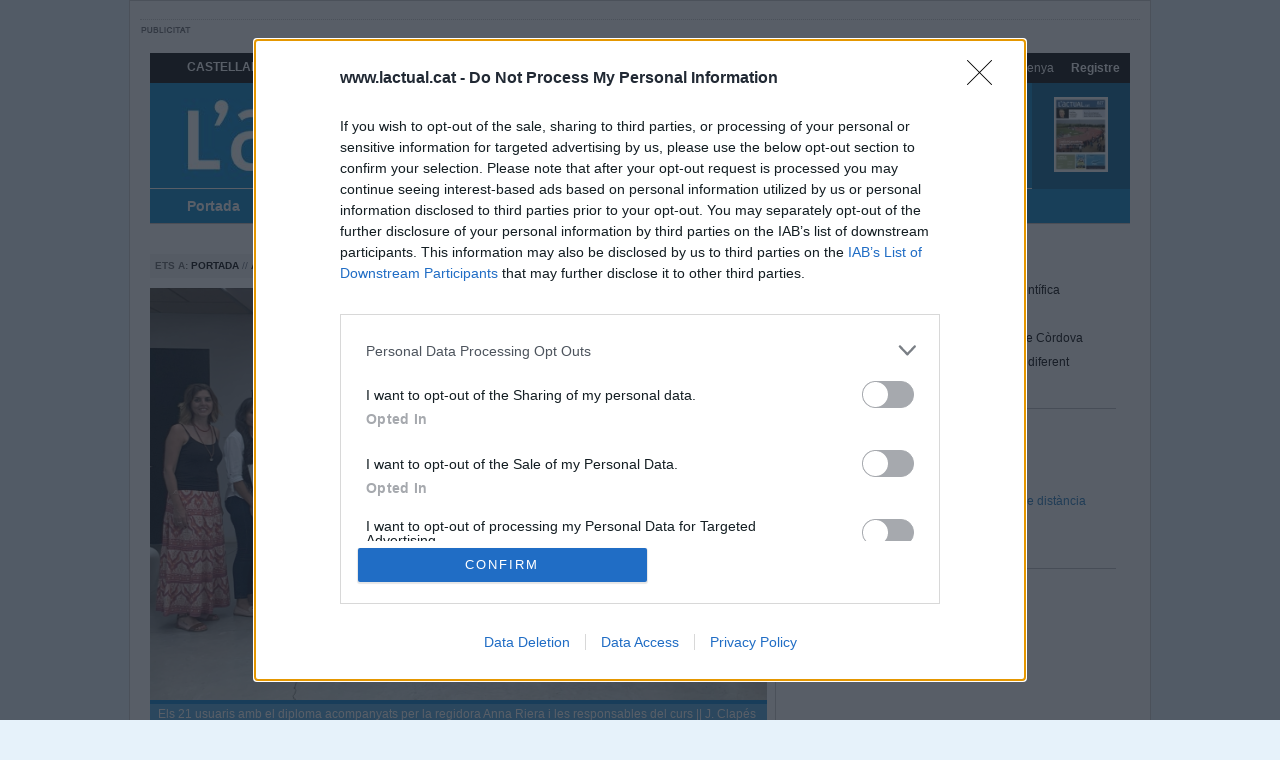

--- FILE ---
content_type: text/html; charset=UTF-8
request_url: https://www.lactual.cat/actualitat/entrega-diplomes-curs-catala-nouvinguts_51222_102.html
body_size: 9603
content:
	
	
<!DOCTYPE html>
<html lang="ca">
<head>
	<meta charset="utf-8"/>

			<title>Entrega de diplomes del curs de català per a nouvinguts</title>
		<meta name="description" content="L’Espai Sales d’El Mirador ha acollit l&#039;entrega de diplomes de finalització del curs de català de 45 hores per a persones nouvingudes a la vila i vinculades..."/>
		<link rel="canonical" href="https://www.lactual.cat/actualitat/entrega-diplomes-curs-catala-nouvinguts_51222_102.html" />
		<meta property="og:title" content="Entrega de diplomes del curs de català per a nouvinguts"/>
		<meta property="og:url" content="http://www.lactual.cat/actualitat/entrega-diplomes-curs-catala-nouvinguts_51222_102.html"/>
		<meta property="og:description" content="L’Espai Sales d’El Mirador ha acollit l&#039;entrega de diplomes de finalització del curs de català de 45 hores per a persones nouvingudes a la vila i vinculades..."/>
		                            <meta property="og:image" content="https://www.lactual.cat/uploads/s1/77/60/48/curs-cat-acollid-2_1_617x412.jpeg"/>
            <meta property="og:image:width" content="617"/>
            <meta property="og:image:height" content="412"/>
            

		<meta property="og:type" content="website"/>
	
	<meta property="og:site_name" content="Lactual"/>

		<meta name="twitter:card" content="summary_large_image"/>
	<meta name="twitter:url" content="http://www.lactual.cat/actualitat/entrega-diplomes-curs-catala-nouvinguts_51222_102.html"/>
	<meta name="twitter:title" content="Entrega de diplomes del curs de català per a nouvinguts - Lactual"/>
	<meta name="twitter:description" content="L’Espai Sales d’El Mirador ha acollit l&#039;entrega de diplomes de finalització del curs de català de 45 hores per a persones nouvingudes a la vila i vinculades..."/>
	                              <meta name="twitter:image:src" content="https://www.lactual.cat/uploads/s1/77/60/48/curs-cat-acollid-2_1_617x412.jpeg"/>
            

		
	<meta name="viewport" content="width=device-width, initial-scale=1.0" />
	
	    	
	<!-- preload images -->    
                    <link rel="preload" href="https://www.lactual.cat/uploads/s1/77/60/48/curs-cat-acollid-2_1_617x412.jpeg" as="image">
    

    <!-- /preload images -->

	<link rel="apple-touch-icon" sizes="152x152" href="https://www.lactual.cat/uploads/static/apple-touch-icon-152x152.png"/>
	<link rel="apple-touch-icon" sizes="144x144" href="https://www.lactual.cat/uploads/static/apple-touch-icon-144x144.png"/>
	<link rel="apple-touch-icon" sizes="120x120" href="https://www.lactual.cat/uploads/static/apple-touch-icon-120x120.png"/>
	<link rel="apple-touch-icon" sizes="114x114" href="https://www.lactual.cat/uploads/static/apple-touch-icon-114x114.png"/>
	<link rel="apple-touch-icon" sizes="72x72" href="https://www.lactual.cat/uploads/static/apple-touch-icon-72x72.png"/>

	<link rel="shortcut icon" type="image/png" href="https://www.lactual.cat/uploads/static/favicon.png"/>
	<link rel="apple-touch-icon-precomposed" sizes="72x72" href="https://www.lactual.cat/uploads/static/apple-touch-icon-72x72.png"/>
	<link rel="apple-touch-icon-precomposed" sizes="144x144" href="https://www.lactual.cat/uploads/static/apple-touch-icon-114x114.png"/>
	
    <meta name="robots" content=index>
	
	<script data-schema="Organization" type="application/ld+json"> {"name":"L'ACTUAL - Castellar del Vallès","url":"https://www.lactual.cat","logo":"https://www.lactual.cat/uploads/static/apple-touch-icon-152x152.png","sameAs":["https://www.facebook.com/lactual.decastellar/","https://twitter.com/lactual","https://www.youtube.com/user/lactualtv","https://www.instagram.com/lactual/"],"@type":"Organization","@context":"http://schema.org"}
	</script>

			
		    <!-- Google Analytics -->
        <script async src="https://www.googletagmanager.com/gtag/js?id=G-3ZDBS8XP42"></script>
        <script>
            window.dataLayer = window.dataLayer || [];
            function gtag(){dataLayer.push(arguments);}
     
            gtag('js', new Date());
                  gtag('config', 'UA-19238116-1', {
        'page_title': 'Entrega de diplomes del curs de català per a nouvinguts',
        'custom_map': {
            'dimension1': 'tagId',
            'dimension2': 'categoryId',
            'dimension3': 'entityType',
            'dimension4': 'subType',
            'dimension6': 'id',
            'dimension7': 'tagTitle',
            'dimension8': 'categoryTitle',
            'dimension9': 'authorId',
            'dimension10': 'authorTitle',
            'dimension11': 'userId',
            'dimension12': 'userTitle',
            'dimension13': 'subSite',
            'metric1': 'scrollDepth',
            'metric2': 'facebookClick',
            'metric3': 'twitterClick',
            'metric4': 'googleClick',
            'metric5': 'whatsappClick'
        },
        'dimension1': '',
        'dimension2': '1',
        'dimension3': '102',
        'dimension4': '2',
        'dimension6': '51222',
        'dimension7': '',
        'dimension8': 'Actualitat',
        'dimension9': '',
        'dimension10': '',
        'dimension11': '10',
        'dimension12': 'A.G',
        'dimension13': '1'
    });
              gtag('config', 'G-3ZDBS8XP42');
            
        </script>
	    <!-- End Google Analytics -->
    
	<!-- Fonts -->
	<!-- InMobi Choice. Consent Manager Tag v3.0 (for TCF 2.2) -->
    <script type="text/javascript" async=true>
        (function() {
          var host = window.location.hostname;
          var element = document.createElement('script');
          var firstScript = document.getElementsByTagName('script')[0];
          var url = 'https://cmp.inmobi.com'
            .concat('/choice/', 'sDE8BjMVs-ufA', '/', host, '/choice.js?tag_version=V3');
          var uspTries = 0;
          var uspTriesLimit = 3;
          element.async = true;
          element.type = 'text/javascript';
          element.src = url;
        
          firstScript.parentNode.insertBefore(element, firstScript);
        
          function makeStub() {
            var TCF_LOCATOR_NAME = '__tcfapiLocator';
            var queue = [];
            var win = window;
            var cmpFrame;
        
            function addFrame() {
              var doc = win.document;
              var otherCMP = !!(win.frames[TCF_LOCATOR_NAME]);
        
              if (!otherCMP) {
                if (doc.body) {
                  var iframe = doc.createElement('iframe');
        
                  iframe.style.cssText = 'display:none';
                  iframe.name = TCF_LOCATOR_NAME;
                  doc.body.appendChild(iframe);
                } else {
                  setTimeout(addFrame, 5);
                }
              }
              return !otherCMP;
            }
        
            function tcfAPIHandler() {
              var gdprApplies;
              var args = arguments;
        
              if (!args.length) {
                return queue;
              } else if (args[0] === 'setGdprApplies') {
                if (
                  args.length > 3 &&
                  args[2] === 2 &&
                  typeof args[3] === 'boolean'
                ) {
                  gdprApplies = args[3];
                  if (typeof args[2] === 'function') {
                    args[2]('set', true);
                  }
                }
              } else if (args[0] === 'ping') {
                var retr = {
                  gdprApplies: gdprApplies,
                  cmpLoaded: false,
                  cmpStatus: 'stub'
                };
        
                if (typeof args[2] === 'function') {
                  args[2](retr);
                }
              } else {
                if(args[0] === 'init' && typeof args[3] === 'object') {
                  args[3] = Object.assign(args[3], { tag_version: 'V3' });
                }
                queue.push(args);
              }
            }
        
            function postMessageEventHandler(event) {
              var msgIsString = typeof event.data === 'string';
              var json = {};
        
              try {
                if (msgIsString) {
                  json = JSON.parse(event.data);
                } else {
                  json = event.data;
                }
              } catch (ignore) {}
        
              var payload = json.__tcfapiCall;
        
              if (payload) {
                window.__tcfapi(
                  payload.command,
                  payload.version,
                  function(retValue, success) {
                    var returnMsg = {
                      __tcfapiReturn: {
                        returnValue: retValue,
                        success: success,
                        callId: payload.callId
                      }
                    };
                    if (msgIsString) {
                      returnMsg = JSON.stringify(returnMsg);
                    }
                    if (event && event.source && event.source.postMessage) {
                      event.source.postMessage(returnMsg, '*');
                    }
                  },
                  payload.parameter
                );
              }
            }
        
            while (win) {
              try {
                if (win.frames[TCF_LOCATOR_NAME]) {
                  cmpFrame = win;
                  break;
                }
              } catch (ignore) {}
        
              if (win === window.top) {
                break;
              }
              win = win.parent;
            }
            if (!cmpFrame) {
              addFrame();
              win.__tcfapi = tcfAPIHandler;
              win.addEventListener('message', postMessageEventHandler, false);
            }
          };
        
          makeStub();
        
          var uspStubFunction = function() {
            var arg = arguments;
            if (typeof window.__uspapi !== uspStubFunction) {
              setTimeout(function() {
                if (typeof window.__uspapi !== 'undefined') {
                  window.__uspapi.apply(window.__uspapi, arg);
                }
              }, 500);
            }
          };
        
          var checkIfUspIsReady = function() {
            uspTries++;
            if (window.__uspapi === uspStubFunction && uspTries < uspTriesLimit) {
              console.warn('USP is not accessible');
            } else {
              clearInterval(uspInterval);
            }
          };
        
          if (typeof window.__uspapi === 'undefined') {
            window.__uspapi = uspStubFunction;
            var uspInterval = setInterval(checkIfUspIsReady, 6000);
          }
        })();
    </script>
    <!-- End InMobi Choice. Consent Manager Tag v3.0 (for TCF 2.2) -->
		
	<link rel="stylesheet" href="/css/84c96c4.css?v=6899b2401b41b" />

	</head>

<body itemscope itemtype="http://schema.org/WebPage" class="body-viewer vline">
    <div id="fb-root"></div>
    <script>(function(d, s, id) {
      var js, fjs = d.getElementsByTagName(s)[0];
      if (d.getElementById(id)) return;
      js = d.createElement(s); js.id = id;
      js.src = "//connect.facebook.net/ca_ES/sdk.js#xfbml=1&version=v2.5&appId=121275187890051";
      fjs.parentNode.insertBefore(js, fjs);
    }(document, 'script', 'facebook-jssdk'));</script>
    


	<div class="page">
		<div class="cscontent">
			<div class="row row-top">
    <div class="col-xs-48 col-sm-48 col-md-48 col-lg-48"><div class="csl-inner csl-hot"><div class="banner banner-978x90" data-zoneid="4">
            <ins data-revive-zoneid="4" data-revive-id="945f659359c4bd51d63826b38a26db51"></ins>
        </div>
    <div data-esi="/_call?controller=ComitiumSuite%5CBundle%5CCSBundle%5CWidgets%5CLogin%5CController%5CWidgetController&amp;action=renderAccountDataAction&amp;_locale=ca&amp;_uuid=5a291d97c9fca" data-logged="1">
        
<div class="cont_login_home" data-role="cont-login-header">
    <div class="mobile-item close-login" data-role="close-mobile-login"></div>
    <div class="mobile-item mobile-login-title">Accés a la zona privada</div>
    
        <div class="block0_title">
            CASTELLAR DEL VALLÈS
        </div>
        <div class="block2_login_home">
            <div>
                <a draggable="false" href="/recordar-contrasenya.html"
                   name="login" title="Recordar contrasenya">
                    Recordar contrasenya
                </a>
                <a draggable="false" href="/registre.html"
                   title="Registre">
                    Registre
                </a>
            </div>
        </div>
        <div class="block1_login_home">
            <form name="login" method="post" action="javascript:void(0)" data-action="/_call?controller=ComitiumSuite%5CBundle%5CCSBundle%5CWidgets%5CLogin%5CController%5CWidgetController&amp;action=loginAction&amp;_locale=ca&amp;_uuid=5a291d97c9fca" id="login_form_format_2">
                <input type="text" id="login_username" name="login[username]" required="required" class="user_login_home" placeholder="Correu electrònic" /><input type="password" id="login_password" name="login[password]" required="required" class="pwd_login_home" placeholder="Contrasenya" /><button type="submit" id="login_submit" name="login[submit]" class="btn_login_home" data-role="send-login">Enviar</button></form>
        </div>

        <div class="clear"></div>
</div>    </div>


                                        <div class="top">

                    <!-- Header -->
                    <div id="header">
                        <a href="/" title="Portada"></a>&nbsp;
                    </div>
                    <!-- /Header -->

                    <!-- Social Media -->
                    <div class="top_social_media">
                        <span class="tsm_google_translate">
                            <a draggable="false" href="http://translate.google.com/translate?u=http%3A%2F%2Fwww.lactual.cat&amp;hl=ca&amp;ie=UTF-8&amp;sl=ca&amp;tl=es" target="_blank" title="Castellà">
                                Castellà
                            </a>
                        </span>
                        <span class="tsm_mailing"><a href="/alta-newsletter.html" title="mailing" target="_self"></a></span>
                        <span class="tsm_rss"><a href="/rss.html" title="rss" target="_self"></a></span>
                        <span class="tsm_twitter"><a href="https://x.com/lactual" title="X" target="_blank"></a></span>
                        <span class="tsm_facebook"><a href="https://www.facebook.com/lactual.decastellar/" title="Facebook" target="_blank"></a></span>
                                                <span class="tsm_youtube"><a href="https://www.youtube.com/user/lactualtv" title="Youtube" target="_blank"></a></span>
                        <span class="tsm_instagram"><a href="http://instagram.com/lactual" title="Instagram" target="_blank"></a></span>
                    </div>
                    <!-- /Social Media -->

                    <!-- Search -->
                    <div id="top_search">
                        <form action="https://www.lactual.cat/cercador.html" method="get" name="frm">
                            <input id="txtfield" name="text" type="text" placeholder="Cercar">
                        </form>
                    </div>
                    <!-- /Search -->

                                                                                                                                                            
                                                                                                                                                                                                                                                                        
                                                                        
                                            <div class="top_pdf">
                            <a draggable="false" href="/revista-l-actual.html" target="_self" title="Número 827">
                                
        
    <img  src="https://www.lactual.cat/uploads/s1/84/33/43/ig-actual-827_9_65x90.jpeg" title="Portada Actual 827" alt="Portada Actual 827" height="" width="" data-prosrcset="65|90://www.lactual.cat/uploads/s1/84/33/43/ig-actual-827_9_65x90.jpeg" data-original="https://www.lactual.cat/uploads/s1/84/33/31/ig-actual-827.jpeg" class="cs-responsive-image">
                            </a>
                        </div>
                    
                    <div class="content_menu_2" data-role="desktop-menu">
                        <!-- BEGIN MENU 'Menú General 2' (2) -->
                        <div class="nav_2">
                            <ul id="m2"><li class="nav_2_item_n" id="li2_i6"><a draggable="false" href="/" id="n2_i6" target="_self" title="Portada">Portada</a></li>
                                <li class="nav_2_item_n" id="li2_i7"><a draggable="false" href="/actualitat" id="n2_i7" target="_self" title="Actualitat">Actualitat</a></li>
                                <li class="nav_2_item_n" id="li2_i8"><a draggable="false" href="/opinio" id="n2_i8" target="_self" title="Opinió">Opinió</a></li>
                                <li class="nav_2_item_n" id="li2_i9"><a draggable="false" href="/cultura" id="n2_i9" target="_self" title="Cultura">Cultura</a></li>
                                <li class="nav_2_item_n" id="li2_i10"><a draggable="false" href="/esports" id="n2_i10" target="_self" title="Esports">Esports</a></li>
                                <li class="nav_2_item_n" id="li2_i11"><a draggable="false" href="/lactual-tv.html" id="n2_i11" target="_self" title="lactualTV">lactualTV</a></li>
                                <li class="nav_2_item_n" id="li2_i12"><a draggable="false" href="/radio-castellar.html" id="n2_i12" target="_self" title="Ràdio Castellar">Ràdio Castellar</a></li>
                            </ul>
                        </div>

                        <div class="clear">&nbsp;</div>
                        <!-- END MENU 'Menú General 2' (2) -->
                    </div>

                    <div class="mobile-menu-button" data-role="mobile-menu-button">
                        <div>
                            <span></span>
                            <span></span>
                            <span></span>
                        </div>
                    </div>

                    <div class="mobile-menu" data-role="mobile-menu">
                        <div>
                            <!-- Search -->
                            <div id="top_search">
                                <form action="https://www.lactual.cat/cercador.html" method="get" name="frm">
                                    <input id="txtfield" name="text" type="text" placeholder="Cercar">
                                </form>
                            </div>
                            <!-- /Search -->
                            <ul><li class="nav_2_item_n" id="li2_i6"><a draggable="false" href="/" id="n2_i6" target="_self" title="Portada">Portada</a></li>
                                <li class="nav_2_item_n" id="li2_i7"><a draggable="false" href="/actualitat" id="n2_i7" target="_self" title="Actualitat">Actualitat</a></li>
                                <li class="nav_2_item_n" id="li2_i8"><a draggable="false" href="/opinio" id="n2_i8" target="_self" title="Opinió">Opinió</a></li>
                                <li class="nav_2_item_n" id="li2_i9"><a draggable="false" href="/cultura" id="n2_i9" target="_self" title="Cultura">Cultura</a></li>
                                <li class="nav_2_item_n" id="li2_i10"><a draggable="false" href="/esports" id="n2_i10" target="_self" title="Esports">Esports</a></li>
                                <li class="nav_2_item_n" id="li2_i11"><a draggable="false" href="/lactual-tv.html" id="n2_i11" target="_self" title="lactualTV">lactualTV</a></li>
                                <li class="nav_2_item_n" id="li2_i12"><a draggable="false" href="/radio-castellar.html" id="n2_i12" target="_self" title="Ràdio Castellar">Ràdio Castellar</a></li>
                                <li class="nav_2_item_n">
                                    <a draggable="false" title="Revista" href="/revista-l-actual.html">Revista</a>
                                </li>
                                <li class="nav_2_item_n">
                                    <a draggable="false" data-role="show-mobile-login" title="Entrar">Entrar</a>
                                </li>
                                <li class="nav_2_item_n">
                                    <a draggable="false" href="/registre.html" title="Registrar-me">Registrar-me</a>
                                </li>
                            </ul>

                            <!-- Social Media -->
                            <div class="top_social_media">
                                <span class="tsm_google_translate">
                                    <a draggable="false" href="http://translate.google.com/translate?u=http%3A%2F%2Fwww.lactual.cat&amp;hl=ca&amp;ie=UTF-8&amp;sl=ca&amp;tl=es" target="_blank" title="Castellà">
                                        Castellà
                                    </a>
                                </span>
                                <span class="tsm_mailing"><a href="/alta-newsletter.html" title="mailing" target="_self"></a></span>
                                <span class="tsm_rss"><a href="/rss.html" title="rss" target="_self"></a></span>
                                <span class="tsm_twitter"><a href="https://x.com/lactual" title="X" target="_blank"></a></span>
                                <span class="tsm_facebook"><a href="https://www.facebook.com/lactual.decastellar/" title="Facebook" target="_blank"></a></span>
                                                                <span class="tsm_youtube"><a href="https://www.youtube.com/user/lactualtv" title="Youtube" target="_blank"></a></span>
                                <span class="tsm_instagram"><a href="http://instagram.com/lactual" title="Instagram" target="_blank"></a></span>
                            </div>
                            <!-- /Social Media -->



                            
                            <div data-esi="/_call?controller=ComitiumSuite%5CBundle%5CCSBundle%5CWidgets%5CHeader%5CController%5CWidgetController&amp;action=renderAccountDataAction&amp;_locale=ca&amp;_uuid=6287518d9aead" data-logged="1">
                                
<div class="cont_login_home" data-role="cont-login-header">
    <div class="mobile-item close-login" data-role="close-mobile-login"></div>
    <div class="mobile-item mobile-login-title">Accés a la zona privada</div>

    
        <div class="block0_title">
            CASTELLAR DEL VALLÈS
        </div>
        <div class="block2_login_home">
            <div>
                <a draggable="false" href="/recordar-contrasenya.html"
                   name="login" title="Recordar contrasenya">
                    Recordar contrasenya
                </a>
                <a draggable="false" href="/registre.html"
                   title="Registrar-me">
                    Registrar-me
                </a>
            </div>
        </div>
        <div class="block1_login_home">
            <form name="header" method="post" action="javascript:void(0)" data-action="/_call?controller=ComitiumSuite%5CBundle%5CCSBundle%5CWidgets%5CHeader%5CController%5CWidgetController&amp;action=loginAction&amp;_locale=ca&amp;_uuid=6287518d9aead" id="login_form_format_2">
                <input type="text" id="header_username" name="header[username]" required="required" class="user_login_home" placeholder="Correu electrònic" /><input type="password" id="header_password" name="header[password]" required="required" class="pwd_login_home" placeholder="Contrasenya" /><button type="submit" id="header_submit" name="header[submit]" class="btn_login_home" data-role="send-login">Enviar</button></form>
        </div>

        <div class="clear"></div>
</div>                            </div>

                            

                        </div>
                    </div>
                </div>

                        </div></div>
</div>
<div class="row row-content">
    <div class="col-xs-48 col-sm-48 col-md-48 col-lg-48 content_body"><div class="csl-inner"><div class="row editable_item"><div class="col-xs-48 col-sm-31 col-md-31 col-lg-31 block-center"><div class="csl-inner csl-hot">    <div class="bread_crumb">
        <div class="bread_crumb_int">
            <span>Ets a:</span>
                                                            <a title="Portada" href="/">Portada</a> //
                
                                                <a title="Actualitat" href="https://www.lactual.cat/actualitat">Actualitat</a> //
                
                                                <h1>Entrega de diplomes del curs de català per a nouvinguts</h1>
                
                    </div>
    </div>
    
<div class="notice_ext">
            <div class="imgs_notice_ext">
            <div class="imgs_notice_ext_top">
                
                                                                                                                        <div class="img_imgs_notice_ext" id="images_ciiG71" style="display:block">
                                                                                                                                                
        
    <img  src="https://www.lactual.cat/uploads/s1/77/60/45/curs-cat-acollid-2_20_1440x961.jpeg" title="curs cat acollid 2_1440x961" alt="curs cat acollid 2_1440x961" height="" width="" data-prosrcset="" data-original="https://www.lactual.cat/uploads/s1/77/60/45/curs-cat-acollid-2_20_1440x961.jpeg" loading="eager" fetchpriority="high" class="cs-responsive-image">
                                                                                                                                                                                                                                                                                                                                                </div>
                            </div>

            <div class="imgs_notice_ext_bottom">
                                        <div id="info_image_ciiG71" style="display:block  ">Els 21 usuaris amb el diploma acompanyats per la regidora Anna Riera i les responsables del curs || J. Clap&eacute;s <span></span></div>
                            </div>
        </div>
    
    <div class="avantitle_notice_ext">11/07/2024
        <a draggable="false" href="https://www.lactual.cat/actualitat" title="Actualitat">Actualitat</a>
    </div>

    <div class="title_notice_ext">Entrega de diplomes del curs de català per a nouvinguts</div>
    <div class="subtitle_notice_ext"><p>21 usuaris del Servei de Primera Acollida han sigut els graduats</p>
</div>

                        <div class="author_notice_ext">Jaume Clapés Solé</div>
            
    <div class="comments_notice_ext"><a draggable="false" href="#comments">Afegeix el teu comentari</a></div>

    <div class="body_notice_ext">
        <p>L&rsquo;Espai Sales d&rsquo;El Mirador ha acollit l&#39;entrega de diplomes de finalitzaci&oacute; del curs de catal&agrave; de 45 hores per a persones nouvingudes a la vila i vinculades al Servei de Primera Acollida. Un total de 21 graduats provinents de: Hondures, Col&ograve;mbia, Per&uacute;, Vene&ccedil;uela, Marroc, Bol&iacute;via, Pakistan i R&uacute;ssia.</p>

<p>&nbsp;</p>

<p>Elisabet Minguell, cap de Cooperaci&oacute; i Nova ciutadania, ha obert l&rsquo;acte amb una breu presentaci&oacute; on ha agra&iuml;t <strong>&ldquo;l&rsquo;inter&egrave;s i la implicaci&oacute; de tots els participants&rdquo; </strong>i tamb&eacute; ha donat les gr&agrave;cies a la professora del Consorci per a la Normalitzaci&oacute; Ling&uuml;&iacute;stica, la Vall. Despr&eacute;s ha pres la paraula la regidora de Cooperaci&oacute; i Nova ciutadania, Anna Riera:<strong> &ldquo;Espero que h&agrave;giu pogut con&egrave;ixer la nostra llengua que &eacute;s la vehicular aqu&iacute;, a Castellar, i que l&rsquo;aneu practicant&rdquo;</strong>. Riera tamb&eacute; ha donat les gr&agrave;cies tant pel comprom&iacute;s mostrat per tots els alumnes, aix&iacute; com a tot el personal que ha perm&egrave;s dur el curs a terme.</p>

<p>&nbsp;</p>

<p>Llavors, s&rsquo;ha procedit a l&rsquo;entrega de diplomes i l&rsquo;esdeveniment ha acabat amb un berenar que s&rsquo;ha fet de manera col&middot;laborativa entre l&rsquo;alumnat. La cerim&ograve;nia forma part del proc&eacute;s d&#39;integraci&oacute; i inclusi&oacute; de les persones nouvingudes a la comunitat, facilitant la seva adaptaci&oacute; i participaci&oacute; activa en la vida quotidiana de la vila.</p>

    </div>

    </div>

<div class="block_viewer">
    <div class="block_viewer_title">Comparteix</div>
    <div class="block_viewer_share">
        <div class="sharethis-inline-share-buttons"></div>
    </div>
</div>



<div class="clear"></div>


<div class="block_viewer">
    <div class="block_viewer_title">M&#039;agrada</div>
    <div class="block_viewer_vote">
        <div class="fb-like" 
            data-layout="standard" 
            data-action="like" 
            data-show-faces="false">
        </div>
    </div>
    
</div>

    <div class="global_comments" data-contentId="51222">

        <div class="form_container" data-esi="/_call?controller=ComitiumSuite%5CBundle%5CCSBundle%5CWidgets%5CComments%5CController%5CWidgetController&amp;action=renderFormAction&amp;parameters%5B_uuid%5D=58dbbe9b2584d&amp;parameters%5B_locale%5D=ca&amp;parameters%5B_contentId%5D=51222" data-logged="1">
            
    <div class="block_viewer">
        <div class="block_viewer_title">Comentaris</div>
        <div class="login_for_show_form">
            <div><a draggable="false" data-role="btn-account" href="#login" title="Identificar-me."><strong>Identificar-me.</strong></a> Per escriure un comentari has d&#039;identificar-te com a usuari de Lactual.cat</div>
            <div><a draggable="false" href="https://www.lactual.cat/login-registre.html" title="Registrar-me"><strong>Registrar-me</strong></a> Si encara no ets usuari de Lactual.cat, registra&#039;t ara.</div>
        </div>
        <a name="comments"></a>
        <div id="container_comments_ciiG30">&nbsp;</div>
    </div>
                                                                                

        </div>
        <div class="comments_container">
            

        </div>


    </div>

</div></div><div class="col-xs-48 col-sm-17 col-md-17 col-lg-17 block-right"><div class="csl-inner csl-hot">                                        <div class="list_news_by_category">
                    <div class="t_list_news_by_category">Més Actualitat</div>
        
        <ul>
                            <li>
                    <a href="https://www.lactual.cat/actualitat/blue-monday-mite-sense-base-cientifica_53809_102.html" title="El ‘Blue Monday’, un mite sense base científica">El ‘Blue Monday’, un mite sense base científica</a>
                </li>
                            <li>
                    <a href="https://www.lactual.cat/actualitat/fons-solidari-rebut-aigua_53807_102.html" title="Fons solidari per al rebut de l’aigua">Fons solidari per al rebut de l’aigua</a>
                </li>
                            <li>
                    <a href="https://www.lactual.cat/actualitat/minut-silenci-accident-ferroviari-cordova_53806_102.html" title="Minut de silenci per l&#039;accident ferroviari de Còrdova">Minut de silenci per l&#039;accident ferroviari de Còrdova</a>
                </li>
                            <li>
                    <a href="https://www.lactual.cat/cultura/impossible-obra-no-quedar-indiferent_53805_102.html" title="‘Impossible’, una obra per a no quedar indiferent">‘Impossible’, una obra per a no quedar indiferent</a>
                </li>
                            <li>
                    <a href="https://www.lactual.cat/actualitat/artmotors-obre-seu-nou-local_53804_102.html" title="ArtMotors obre el seu nou local">ArtMotors obre el seu nou local</a>
                </li>
                    </ul>
    </div>
                        <div class="light" data-id="widget-ranking">
            <div class="t_group_std">Rànquing</div>

            <div class="cont_ranking_tabs">
                <ul class="ranking_tabs">
                    <li><a class="active" draggable="false" href="javascript: void(0);"  data-button="viewed" id="rtab_link1">+ vistos</a></li>
                    <li><a class="inactive" draggable="false" href="javascript: void(0);" data-button="commented" id="rtab_link2">+ comentats</a></li>
                                    </ul>
                                    <div class="ranking_tab_content" id="rtab_content1" data-viewed >
                        <ul>
                                                                                                                                    <li>
                                        <a draggable="false" href="https://www.lactual.cat/actualitat/artmotors-obre-seu-nou-local_53804_102.html" title="ArtMotors obre el seu nou local">
                                            ArtMotors obre el seu nou local
                                        </a>
                                    </li>
                                                                                                                                                                    <li>
                                        <a draggable="false" href="https://www.lactual.cat/actualitat/trajecte-572-quilometres-distancia_53802_102.html" title="Fer a peu un trajecte de 572 quilòmetres de distància">
                                            Fer a peu un trajecte de 572 quilòmetres de distància
                                        </a>
                                    </li>
                                                                                                                                                                    <li>
                                        <a draggable="false" href="https://www.lactual.cat/opinio/obscenitat-mal_53792_102.html" title="L&#039;obscenitat del mal">
                                            L&#039;obscenitat del mal
                                        </a>
                                    </li>
                                                                                                                                                                    <li>
                                        <a draggable="false" href="https://www.lactual.cat/opinio/descobrir-castellar-i_53796_102.html" title="Descobrir Castellar (I)">
                                            Descobrir Castellar (I)
                                        </a>
                                    </li>
                                                                                    </ul>
                    </div>
                                                    <div class="ranking_tab_content hide" id="rtab_content2" data-commented style="display: none;">
                        <ul>
                                                                                                                                    <li>
                                        <a draggable="false" href="https://www.lactual.cat/cultura/la-biblioteca-busca-escriptors-de-6-a-13-anys_40004_102.html" title="La Biblioteca busca escriptors de 6 a 13 anys">
                                           La Biblioteca busca escriptors de 6 a 13 anys
                                        </a>
                                    </li>
                                                                                                                                                                    <li>
                                        <a draggable="false" href="https://www.lactual.cat/actualitat/comencen-les-celebracions-de-setmana-santa_40001_102.html" title="Comencen les celebracions de Setmana Santa">
                                           Comencen les celebracions de Setmana Santa
                                        </a>
                                    </li>
                                                                                                                                                                    <li>
                                        <a draggable="false" href="https://www.lactual.cat/actualitat/castellar-en-comu-dona-suport-a-la-declaracio-institucional-en-defensa-dels-drets-civils-i-politics_40002_102.html" title="Castellar En Comú dona suport a la declaració institucional en defensa dels drets civils i polítics">
                                           Castellar En Comú dona suport a la declaració institucional en defensa dels drets civils i polítics
                                        </a>
                                    </li>
                                                                                                                                                                    <li>
                                        <a draggable="false" href="https://www.lactual.cat/programes/quins-fogons/les-noies-de-quins-fogons-ens-proposen-un-pastis-que-es-cou-al-foc_40003_102.html" title="Les noies de Quins fogons ens proposen un pastís que es cou al foc">
                                           Les noies de Quins fogons ens proposen un pastís que es cou al foc
                                        </a>
                                    </li>
                                                            
                        </ul>
                    </div>
                
                                                                                                
                <div class="clear">&nbsp;</div>
            </div>
        </div>
    </div></div></div></div></div>
</div>
<div class="row row-bottom">
    <div class="col-xs-48 col-sm-48 col-md-48 col-lg-48"><div class="csl-inner csl-hot"><div class="bottom">
        <div id="footer">
            <div class="cont_links_foot">
                <div class="title_links_foot">Enllaços<br>recomanats</div>

                <div class="items_links_foot">
                    <a draggable="false" target="_blank" href="http://www.castellarvalles.cat/" title="Ajuntament de Castellar del Vallès">
                        <img alt="Ajuntament de Castellar del Vallès" draggable="false" src="/bundles/cs/Widgets/Footer/images/ajuntament_castellar_valles.jpg?v=1754552918" title="Ajuntament de Castellar del Vallès" loading="lazy" />
                    </a>
                                    </div>

                <div class="clear">&nbsp;</div>
            </div>
            <span>
                <a draggable="false" href="https://www.lactual.cat" title="Portada">Portada</a>
                <a draggable="false" href="/qui-som.html" title="Qui som">Qui som</a>
                <a draggable="false" href="/avis-legal.html" title="Avís legal">Avís legal</a>
                <a draggable="false" href="/publicitat.html" title="Publicitat">Publicitat</a>
                <a draggable="false" href="/contacte.html" title="Contacte">Contacte</a>
                <a draggable="false" href="/alta-newsletter.html" title="Newsletter">Newsletter</a>
                <a draggable="false" href="https://www.comitium.io" target="_blank" title="Comitium">Comitium</a>
            </span>
            <div class="clear">&nbsp;</div>
        </div>
    </div></div></div>
</div>
		</div>
	</div>
	
		    <script type="text/javascript" src="/uploads/static/lactual/dist/js/estesa-js.js?t=1768867772"></script>
		
	
	</body>
</html>

--- FILE ---
content_type: text/css
request_url: https://www.lactual.cat/css/84c96c4.css?v=6899b2401b41b
body_size: 77802
content:
/*!
 * Bootstrap v3.3.6 (http://getbootstrap.com)
 * Copyright 2011-2015 Twitter, Inc.
 * Licensed under MIT (https://github.com/twbs/bootstrap/blob/master/LICENSE)
 */.container{margin-right:auto;margin-left:auto;padding-left:10px;padding-right:10px}.container:before,.container:after{content:" ";display:table}.container:after{clear:both}@media(min-width:567px){.container{width:100%}}@media(min-width:960px){.container{width:100%}}@media(min-width:1300px){.container{width:1000px}}.container-fluid{margin-right:auto;margin-left:auto;padding-left:10px;padding-right:10px}.container-fluid:before,.container-fluid:after{content:" ";display:table}.container-fluid:after{clear:both}.row{margin-left:-10px;margin-right:-10px}.row:before,.row:after{content:" ";display:table}.row:after{clear:both}.col-xs-1,.col-sm-1,.col-md-1,.col-lg-1,.col-xs-2,.col-sm-2,.col-md-2,.col-lg-2,.col-xs-3,.col-sm-3,.col-md-3,.col-lg-3,.col-xs-4,.col-sm-4,.col-md-4,.col-lg-4,.col-xs-5,.col-sm-5,.col-md-5,.col-lg-5,.col-xs-6,.col-sm-6,.col-md-6,.col-lg-6,.col-xs-7,.col-sm-7,.col-md-7,.col-lg-7,.col-xs-8,.col-sm-8,.col-md-8,.col-lg-8,.col-xs-9,.col-sm-9,.col-md-9,.col-lg-9,.col-xs-10,.col-sm-10,.col-md-10,.col-lg-10,.col-xs-11,.col-sm-11,.col-md-11,.col-lg-11,.col-xs-12,.col-sm-12,.col-md-12,.col-lg-12,.col-xs-13,.col-sm-13,.col-md-13,.col-lg-13,.col-xs-14,.col-sm-14,.col-md-14,.col-lg-14,.col-xs-15,.col-sm-15,.col-md-15,.col-lg-15,.col-xs-16,.col-sm-16,.col-md-16,.col-lg-16,.col-xs-17,.col-sm-17,.col-md-17,.col-lg-17,.col-xs-18,.col-sm-18,.col-md-18,.col-lg-18,.col-xs-19,.col-sm-19,.col-md-19,.col-lg-19,.col-xs-20,.col-sm-20,.col-md-20,.col-lg-20,.col-xs-21,.col-sm-21,.col-md-21,.col-lg-21,.col-xs-22,.col-sm-22,.col-md-22,.col-lg-22,.col-xs-23,.col-sm-23,.col-md-23,.col-lg-23,.col-xs-24,.col-sm-24,.col-md-24,.col-lg-24,.col-xs-25,.col-sm-25,.col-md-25,.col-lg-25,.col-xs-26,.col-sm-26,.col-md-26,.col-lg-26,.col-xs-27,.col-sm-27,.col-md-27,.col-lg-27,.col-xs-28,.col-sm-28,.col-md-28,.col-lg-28,.col-xs-29,.col-sm-29,.col-md-29,.col-lg-29,.col-xs-30,.col-sm-30,.col-md-30,.col-lg-30,.col-xs-31,.col-sm-31,.col-md-31,.col-lg-31,.col-xs-32,.col-sm-32,.col-md-32,.col-lg-32,.col-xs-33,.col-sm-33,.col-md-33,.col-lg-33,.col-xs-34,.col-sm-34,.col-md-34,.col-lg-34,.col-xs-35,.col-sm-35,.col-md-35,.col-lg-35,.col-xs-36,.col-sm-36,.col-md-36,.col-lg-36,.col-xs-37,.col-sm-37,.col-md-37,.col-lg-37,.col-xs-38,.col-sm-38,.col-md-38,.col-lg-38,.col-xs-39,.col-sm-39,.col-md-39,.col-lg-39,.col-xs-40,.col-sm-40,.col-md-40,.col-lg-40,.col-xs-41,.col-sm-41,.col-md-41,.col-lg-41,.col-xs-42,.col-sm-42,.col-md-42,.col-lg-42,.col-xs-43,.col-sm-43,.col-md-43,.col-lg-43,.col-xs-44,.col-sm-44,.col-md-44,.col-lg-44,.col-xs-45,.col-sm-45,.col-md-45,.col-lg-45,.col-xs-46,.col-sm-46,.col-md-46,.col-lg-46,.col-xs-47,.col-sm-47,.col-md-47,.col-lg-47,.col-xs-48,.col-sm-48,.col-md-48,.col-lg-48{position:relative;min-height:1px;padding-left:10px;padding-right:10px;box-sizing:border-box}.col-xs-1,.col-xs-2,.col-xs-3,.col-xs-4,.col-xs-5,.col-xs-6,.col-xs-7,.col-xs-8,.col-xs-9,.col-xs-10,.col-xs-11,.col-xs-12,.col-xs-13,.col-xs-14,.col-xs-15,.col-xs-16,.col-xs-17,.col-xs-18,.col-xs-19,.col-xs-20,.col-xs-21,.col-xs-22,.col-xs-23,.col-xs-24,.col-xs-25,.col-xs-26,.col-xs-27,.col-xs-28,.col-xs-29,.col-xs-30,.col-xs-31,.col-xs-32,.col-xs-33,.col-xs-34,.col-xs-35,.col-xs-36,.col-xs-37,.col-xs-38,.col-xs-39,.col-xs-40,.col-xs-41,.col-xs-42,.col-xs-43,.col-xs-44,.col-xs-45,.col-xs-46,.col-xs-47,.col-xs-48{float:left}.col-xs-1{width:2.08333%}.col-xs-2{width:4.16667%}.col-xs-3{width:6.25%}.col-xs-4{width:8.33333%}.col-xs-5{width:10.41667%}.col-xs-6{width:12.5%}.col-xs-7{width:14.58333%}.col-xs-8{width:16.66667%}.col-xs-9{width:18.75%}.col-xs-10{width:20.83333%}.col-xs-11{width:22.91667%}.col-xs-12{width:25%}.col-xs-13{width:27.08333%}.col-xs-14{width:29.16667%}.col-xs-15{width:31.25%}.col-xs-16{width:33.33333%}.col-xs-17{width:35.41667%}.col-xs-18{width:37.5%}.col-xs-19{width:39.58333%}.col-xs-20{width:41.66667%}.col-xs-21{width:43.75%}.col-xs-22{width:45.83333%}.col-xs-23{width:47.91667%}.col-xs-24{width:50%}.col-xs-25{width:52.08333%}.col-xs-26{width:54.16667%}.col-xs-27{width:56.25%}.col-xs-28{width:58.33333%}.col-xs-29{width:60.41667%}.col-xs-30{width:62.5%}.col-xs-31{width:64.58333%}.col-xs-32{width:66.66667%}.col-xs-33{width:68.75%}.col-xs-34{width:70.83333%}.col-xs-35{width:72.91667%}.col-xs-36{width:75%}.col-xs-37{width:77.08333%}.col-xs-38{width:79.16667%}.col-xs-39{width:81.25%}.col-xs-40{width:83.33333%}.col-xs-41{width:85.41667%}.col-xs-42{width:87.5%}.col-xs-43{width:89.58333%}.col-xs-44{width:91.66667%}.col-xs-45{width:93.75%}.col-xs-46{width:95.83333%}.col-xs-47{width:97.91667%}.col-xs-48{width:100%}.col-xs-pull-0{right:auto}.col-xs-pull-1{right:2.08333%}.col-xs-pull-2{right:4.16667%}.col-xs-pull-3{right:6.25%}.col-xs-pull-4{right:8.33333%}.col-xs-pull-5{right:10.41667%}.col-xs-pull-6{right:12.5%}.col-xs-pull-7{right:14.58333%}.col-xs-pull-8{right:16.66667%}.col-xs-pull-9{right:18.75%}.col-xs-pull-10{right:20.83333%}.col-xs-pull-11{right:22.91667%}.col-xs-pull-12{right:25%}.col-xs-pull-13{right:27.08333%}.col-xs-pull-14{right:29.16667%}.col-xs-pull-15{right:31.25%}.col-xs-pull-16{right:33.33333%}.col-xs-pull-17{right:35.41667%}.col-xs-pull-18{right:37.5%}.col-xs-pull-19{right:39.58333%}.col-xs-pull-20{right:41.66667%}.col-xs-pull-21{right:43.75%}.col-xs-pull-22{right:45.83333%}.col-xs-pull-23{right:47.91667%}.col-xs-pull-24{right:50%}.col-xs-pull-25{right:52.08333%}.col-xs-pull-26{right:54.16667%}.col-xs-pull-27{right:56.25%}.col-xs-pull-28{right:58.33333%}.col-xs-pull-29{right:60.41667%}.col-xs-pull-30{right:62.5%}.col-xs-pull-31{right:64.58333%}.col-xs-pull-32{right:66.66667%}.col-xs-pull-33{right:68.75%}.col-xs-pull-34{right:70.83333%}.col-xs-pull-35{right:72.91667%}.col-xs-pull-36{right:75%}.col-xs-pull-37{right:77.08333%}.col-xs-pull-38{right:79.16667%}.col-xs-pull-39{right:81.25%}.col-xs-pull-40{right:83.33333%}.col-xs-pull-41{right:85.41667%}.col-xs-pull-42{right:87.5%}.col-xs-pull-43{right:89.58333%}.col-xs-pull-44{right:91.66667%}.col-xs-pull-45{right:93.75%}.col-xs-pull-46{right:95.83333%}.col-xs-pull-47{right:97.91667%}.col-xs-pull-48{right:100%}.col-xs-push-0{left:auto}.col-xs-push-1{left:2.08333%}.col-xs-push-2{left:4.16667%}.col-xs-push-3{left:6.25%}.col-xs-push-4{left:8.33333%}.col-xs-push-5{left:10.41667%}.col-xs-push-6{left:12.5%}.col-xs-push-7{left:14.58333%}.col-xs-push-8{left:16.66667%}.col-xs-push-9{left:18.75%}.col-xs-push-10{left:20.83333%}.col-xs-push-11{left:22.91667%}.col-xs-push-12{left:25%}.col-xs-push-13{left:27.08333%}.col-xs-push-14{left:29.16667%}.col-xs-push-15{left:31.25%}.col-xs-push-16{left:33.33333%}.col-xs-push-17{left:35.41667%}.col-xs-push-18{left:37.5%}.col-xs-push-19{left:39.58333%}.col-xs-push-20{left:41.66667%}.col-xs-push-21{left:43.75%}.col-xs-push-22{left:45.83333%}.col-xs-push-23{left:47.91667%}.col-xs-push-24{left:50%}.col-xs-push-25{left:52.08333%}.col-xs-push-26{left:54.16667%}.col-xs-push-27{left:56.25%}.col-xs-push-28{left:58.33333%}.col-xs-push-29{left:60.41667%}.col-xs-push-30{left:62.5%}.col-xs-push-31{left:64.58333%}.col-xs-push-32{left:66.66667%}.col-xs-push-33{left:68.75%}.col-xs-push-34{left:70.83333%}.col-xs-push-35{left:72.91667%}.col-xs-push-36{left:75%}.col-xs-push-37{left:77.08333%}.col-xs-push-38{left:79.16667%}.col-xs-push-39{left:81.25%}.col-xs-push-40{left:83.33333%}.col-xs-push-41{left:85.41667%}.col-xs-push-42{left:87.5%}.col-xs-push-43{left:89.58333%}.col-xs-push-44{left:91.66667%}.col-xs-push-45{left:93.75%}.col-xs-push-46{left:95.83333%}.col-xs-push-47{left:97.91667%}.col-xs-push-48{left:100%}.col-xs-offset-0{margin-left:0}.col-xs-offset-1{margin-left:2.08333%}.col-xs-offset-2{margin-left:4.16667%}.col-xs-offset-3{margin-left:6.25%}.col-xs-offset-4{margin-left:8.33333%}.col-xs-offset-5{margin-left:10.41667%}.col-xs-offset-6{margin-left:12.5%}.col-xs-offset-7{margin-left:14.58333%}.col-xs-offset-8{margin-left:16.66667%}.col-xs-offset-9{margin-left:18.75%}.col-xs-offset-10{margin-left:20.83333%}.col-xs-offset-11{margin-left:22.91667%}.col-xs-offset-12{margin-left:25%}.col-xs-offset-13{margin-left:27.08333%}.col-xs-offset-14{margin-left:29.16667%}.col-xs-offset-15{margin-left:31.25%}.col-xs-offset-16{margin-left:33.33333%}.col-xs-offset-17{margin-left:35.41667%}.col-xs-offset-18{margin-left:37.5%}.col-xs-offset-19{margin-left:39.58333%}.col-xs-offset-20{margin-left:41.66667%}.col-xs-offset-21{margin-left:43.75%}.col-xs-offset-22{margin-left:45.83333%}.col-xs-offset-23{margin-left:47.91667%}.col-xs-offset-24{margin-left:50%}.col-xs-offset-25{margin-left:52.08333%}.col-xs-offset-26{margin-left:54.16667%}.col-xs-offset-27{margin-left:56.25%}.col-xs-offset-28{margin-left:58.33333%}.col-xs-offset-29{margin-left:60.41667%}.col-xs-offset-30{margin-left:62.5%}.col-xs-offset-31{margin-left:64.58333%}.col-xs-offset-32{margin-left:66.66667%}.col-xs-offset-33{margin-left:68.75%}.col-xs-offset-34{margin-left:70.83333%}.col-xs-offset-35{margin-left:72.91667%}.col-xs-offset-36{margin-left:75%}.col-xs-offset-37{margin-left:77.08333%}.col-xs-offset-38{margin-left:79.16667%}.col-xs-offset-39{margin-left:81.25%}.col-xs-offset-40{margin-left:83.33333%}.col-xs-offset-41{margin-left:85.41667%}.col-xs-offset-42{margin-left:87.5%}.col-xs-offset-43{margin-left:89.58333%}.col-xs-offset-44{margin-left:91.66667%}.col-xs-offset-45{margin-left:93.75%}.col-xs-offset-46{margin-left:95.83333%}.col-xs-offset-47{margin-left:97.91667%}.col-xs-offset-48{margin-left:100%}@media(min-width:567px){.col-sm-1,.col-sm-2,.col-sm-3,.col-sm-4,.col-sm-5,.col-sm-6,.col-sm-7,.col-sm-8,.col-sm-9,.col-sm-10,.col-sm-11,.col-sm-12,.col-sm-13,.col-sm-14,.col-sm-15,.col-sm-16,.col-sm-17,.col-sm-18,.col-sm-19,.col-sm-20,.col-sm-21,.col-sm-22,.col-sm-23,.col-sm-24,.col-sm-25,.col-sm-26,.col-sm-27,.col-sm-28,.col-sm-29,.col-sm-30,.col-sm-31,.col-sm-32,.col-sm-33,.col-sm-34,.col-sm-35,.col-sm-36,.col-sm-37,.col-sm-38,.col-sm-39,.col-sm-40,.col-sm-41,.col-sm-42,.col-sm-43,.col-sm-44,.col-sm-45,.col-sm-46,.col-sm-47,.col-sm-48{float:left}.col-sm-1{width:2.08333%}.col-sm-2{width:4.16667%}.col-sm-3{width:6.25%}.col-sm-4{width:8.33333%}.col-sm-5{width:10.41667%}.col-sm-6{width:12.5%}.col-sm-7{width:14.58333%}.col-sm-8{width:16.66667%}.col-sm-9{width:18.75%}.col-sm-10{width:20.83333%}.col-sm-11{width:22.91667%}.col-sm-12{width:25%}.col-sm-13{width:27.08333%}.col-sm-14{width:29.16667%}.col-sm-15{width:31.25%}.col-sm-16{width:33.33333%}.col-sm-17{width:35.41667%}.col-sm-18{width:37.5%}.col-sm-19{width:39.58333%}.col-sm-20{width:41.66667%}.col-sm-21{width:43.75%}.col-sm-22{width:45.83333%}.col-sm-23{width:47.91667%}.col-sm-24{width:50%}.col-sm-25{width:52.08333%}.col-sm-26{width:54.16667%}.col-sm-27{width:56.25%}.col-sm-28{width:58.33333%}.col-sm-29{width:60.41667%}.col-sm-30{width:62.5%}.col-sm-31{width:64.58333%}.col-sm-32{width:66.66667%}.col-sm-33{width:68.75%}.col-sm-34{width:70.83333%}.col-sm-35{width:72.91667%}.col-sm-36{width:75%}.col-sm-37{width:77.08333%}.col-sm-38{width:79.16667%}.col-sm-39{width:81.25%}.col-sm-40{width:83.33333%}.col-sm-41{width:85.41667%}.col-sm-42{width:87.5%}.col-sm-43{width:89.58333%}.col-sm-44{width:91.66667%}.col-sm-45{width:93.75%}.col-sm-46{width:95.83333%}.col-sm-47{width:97.91667%}.col-sm-48{width:100%}.col-sm-pull-0{right:auto}.col-sm-pull-1{right:2.08333%}.col-sm-pull-2{right:4.16667%}.col-sm-pull-3{right:6.25%}.col-sm-pull-4{right:8.33333%}.col-sm-pull-5{right:10.41667%}.col-sm-pull-6{right:12.5%}.col-sm-pull-7{right:14.58333%}.col-sm-pull-8{right:16.66667%}.col-sm-pull-9{right:18.75%}.col-sm-pull-10{right:20.83333%}.col-sm-pull-11{right:22.91667%}.col-sm-pull-12{right:25%}.col-sm-pull-13{right:27.08333%}.col-sm-pull-14{right:29.16667%}.col-sm-pull-15{right:31.25%}.col-sm-pull-16{right:33.33333%}.col-sm-pull-17{right:35.41667%}.col-sm-pull-18{right:37.5%}.col-sm-pull-19{right:39.58333%}.col-sm-pull-20{right:41.66667%}.col-sm-pull-21{right:43.75%}.col-sm-pull-22{right:45.83333%}.col-sm-pull-23{right:47.91667%}.col-sm-pull-24{right:50%}.col-sm-pull-25{right:52.08333%}.col-sm-pull-26{right:54.16667%}.col-sm-pull-27{right:56.25%}.col-sm-pull-28{right:58.33333%}.col-sm-pull-29{right:60.41667%}.col-sm-pull-30{right:62.5%}.col-sm-pull-31{right:64.58333%}.col-sm-pull-32{right:66.66667%}.col-sm-pull-33{right:68.75%}.col-sm-pull-34{right:70.83333%}.col-sm-pull-35{right:72.91667%}.col-sm-pull-36{right:75%}.col-sm-pull-37{right:77.08333%}.col-sm-pull-38{right:79.16667%}.col-sm-pull-39{right:81.25%}.col-sm-pull-40{right:83.33333%}.col-sm-pull-41{right:85.41667%}.col-sm-pull-42{right:87.5%}.col-sm-pull-43{right:89.58333%}.col-sm-pull-44{right:91.66667%}.col-sm-pull-45{right:93.75%}.col-sm-pull-46{right:95.83333%}.col-sm-pull-47{right:97.91667%}.col-sm-pull-48{right:100%}.col-sm-push-0{left:auto}.col-sm-push-1{left:2.08333%}.col-sm-push-2{left:4.16667%}.col-sm-push-3{left:6.25%}.col-sm-push-4{left:8.33333%}.col-sm-push-5{left:10.41667%}.col-sm-push-6{left:12.5%}.col-sm-push-7{left:14.58333%}.col-sm-push-8{left:16.66667%}.col-sm-push-9{left:18.75%}.col-sm-push-10{left:20.83333%}.col-sm-push-11{left:22.91667%}.col-sm-push-12{left:25%}.col-sm-push-13{left:27.08333%}.col-sm-push-14{left:29.16667%}.col-sm-push-15{left:31.25%}.col-sm-push-16{left:33.33333%}.col-sm-push-17{left:35.41667%}.col-sm-push-18{left:37.5%}.col-sm-push-19{left:39.58333%}.col-sm-push-20{left:41.66667%}.col-sm-push-21{left:43.75%}.col-sm-push-22{left:45.83333%}.col-sm-push-23{left:47.91667%}.col-sm-push-24{left:50%}.col-sm-push-25{left:52.08333%}.col-sm-push-26{left:54.16667%}.col-sm-push-27{left:56.25%}.col-sm-push-28{left:58.33333%}.col-sm-push-29{left:60.41667%}.col-sm-push-30{left:62.5%}.col-sm-push-31{left:64.58333%}.col-sm-push-32{left:66.66667%}.col-sm-push-33{left:68.75%}.col-sm-push-34{left:70.83333%}.col-sm-push-35{left:72.91667%}.col-sm-push-36{left:75%}.col-sm-push-37{left:77.08333%}.col-sm-push-38{left:79.16667%}.col-sm-push-39{left:81.25%}.col-sm-push-40{left:83.33333%}.col-sm-push-41{left:85.41667%}.col-sm-push-42{left:87.5%}.col-sm-push-43{left:89.58333%}.col-sm-push-44{left:91.66667%}.col-sm-push-45{left:93.75%}.col-sm-push-46{left:95.83333%}.col-sm-push-47{left:97.91667%}.col-sm-push-48{left:100%}.col-sm-offset-0{margin-left:0}.col-sm-offset-1{margin-left:2.08333%}.col-sm-offset-2{margin-left:4.16667%}.col-sm-offset-3{margin-left:6.25%}.col-sm-offset-4{margin-left:8.33333%}.col-sm-offset-5{margin-left:10.41667%}.col-sm-offset-6{margin-left:12.5%}.col-sm-offset-7{margin-left:14.58333%}.col-sm-offset-8{margin-left:16.66667%}.col-sm-offset-9{margin-left:18.75%}.col-sm-offset-10{margin-left:20.83333%}.col-sm-offset-11{margin-left:22.91667%}.col-sm-offset-12{margin-left:25%}.col-sm-offset-13{margin-left:27.08333%}.col-sm-offset-14{margin-left:29.16667%}.col-sm-offset-15{margin-left:31.25%}.col-sm-offset-16{margin-left:33.33333%}.col-sm-offset-17{margin-left:35.41667%}.col-sm-offset-18{margin-left:37.5%}.col-sm-offset-19{margin-left:39.58333%}.col-sm-offset-20{margin-left:41.66667%}.col-sm-offset-21{margin-left:43.75%}.col-sm-offset-22{margin-left:45.83333%}.col-sm-offset-23{margin-left:47.91667%}.col-sm-offset-24{margin-left:50%}.col-sm-offset-25{margin-left:52.08333%}.col-sm-offset-26{margin-left:54.16667%}.col-sm-offset-27{margin-left:56.25%}.col-sm-offset-28{margin-left:58.33333%}.col-sm-offset-29{margin-left:60.41667%}.col-sm-offset-30{margin-left:62.5%}.col-sm-offset-31{margin-left:64.58333%}.col-sm-offset-32{margin-left:66.66667%}.col-sm-offset-33{margin-left:68.75%}.col-sm-offset-34{margin-left:70.83333%}.col-sm-offset-35{margin-left:72.91667%}.col-sm-offset-36{margin-left:75%}.col-sm-offset-37{margin-left:77.08333%}.col-sm-offset-38{margin-left:79.16667%}.col-sm-offset-39{margin-left:81.25%}.col-sm-offset-40{margin-left:83.33333%}.col-sm-offset-41{margin-left:85.41667%}.col-sm-offset-42{margin-left:87.5%}.col-sm-offset-43{margin-left:89.58333%}.col-sm-offset-44{margin-left:91.66667%}.col-sm-offset-45{margin-left:93.75%}.col-sm-offset-46{margin-left:95.83333%}.col-sm-offset-47{margin-left:97.91667%}.col-sm-offset-48{margin-left:100%}}@media(min-width:960px){.col-md-1,.col-md-2,.col-md-3,.col-md-4,.col-md-5,.col-md-6,.col-md-7,.col-md-8,.col-md-9,.col-md-10,.col-md-11,.col-md-12,.col-md-13,.col-md-14,.col-md-15,.col-md-16,.col-md-17,.col-md-18,.col-md-19,.col-md-20,.col-md-21,.col-md-22,.col-md-23,.col-md-24,.col-md-25,.col-md-26,.col-md-27,.col-md-28,.col-md-29,.col-md-30,.col-md-31,.col-md-32,.col-md-33,.col-md-34,.col-md-35,.col-md-36,.col-md-37,.col-md-38,.col-md-39,.col-md-40,.col-md-41,.col-md-42,.col-md-43,.col-md-44,.col-md-45,.col-md-46,.col-md-47,.col-md-48{float:left}.col-md-1{width:2.08333%}.col-md-2{width:4.16667%}.col-md-3{width:6.25%}.col-md-4{width:8.33333%}.col-md-5{width:10.41667%}.col-md-6{width:12.5%}.col-md-7{width:14.58333%}.col-md-8{width:16.66667%}.col-md-9{width:18.75%}.col-md-10{width:20.83333%}.col-md-11{width:22.91667%}.col-md-12{width:25%}.col-md-13{width:27.08333%}.col-md-14{width:29.16667%}.col-md-15{width:31.25%}.col-md-16{width:33.33333%}.col-md-17{width:35.41667%}.col-md-18{width:37.5%}.col-md-19{width:39.58333%}.col-md-20{width:41.66667%}.col-md-21{width:43.75%}.col-md-22{width:45.83333%}.col-md-23{width:47.91667%}.col-md-24{width:50%}.col-md-25{width:52.08333%}.col-md-26{width:54.16667%}.col-md-27{width:56.25%}.col-md-28{width:58.33333%}.col-md-29{width:60.41667%}.col-md-30{width:62.5%}.col-md-31{width:64.58333%}.col-md-32{width:66.66667%}.col-md-33{width:68.75%}.col-md-34{width:70.83333%}.col-md-35{width:72.91667%}.col-md-36{width:75%}.col-md-37{width:77.08333%}.col-md-38{width:79.16667%}.col-md-39{width:81.25%}.col-md-40{width:83.33333%}.col-md-41{width:85.41667%}.col-md-42{width:87.5%}.col-md-43{width:89.58333%}.col-md-44{width:91.66667%}.col-md-45{width:93.75%}.col-md-46{width:95.83333%}.col-md-47{width:97.91667%}.col-md-48{width:100%}.col-md-pull-0{right:auto}.col-md-pull-1{right:2.08333%}.col-md-pull-2{right:4.16667%}.col-md-pull-3{right:6.25%}.col-md-pull-4{right:8.33333%}.col-md-pull-5{right:10.41667%}.col-md-pull-6{right:12.5%}.col-md-pull-7{right:14.58333%}.col-md-pull-8{right:16.66667%}.col-md-pull-9{right:18.75%}.col-md-pull-10{right:20.83333%}.col-md-pull-11{right:22.91667%}.col-md-pull-12{right:25%}.col-md-pull-13{right:27.08333%}.col-md-pull-14{right:29.16667%}.col-md-pull-15{right:31.25%}.col-md-pull-16{right:33.33333%}.col-md-pull-17{right:35.41667%}.col-md-pull-18{right:37.5%}.col-md-pull-19{right:39.58333%}.col-md-pull-20{right:41.66667%}.col-md-pull-21{right:43.75%}.col-md-pull-22{right:45.83333%}.col-md-pull-23{right:47.91667%}.col-md-pull-24{right:50%}.col-md-pull-25{right:52.08333%}.col-md-pull-26{right:54.16667%}.col-md-pull-27{right:56.25%}.col-md-pull-28{right:58.33333%}.col-md-pull-29{right:60.41667%}.col-md-pull-30{right:62.5%}.col-md-pull-31{right:64.58333%}.col-md-pull-32{right:66.66667%}.col-md-pull-33{right:68.75%}.col-md-pull-34{right:70.83333%}.col-md-pull-35{right:72.91667%}.col-md-pull-36{right:75%}.col-md-pull-37{right:77.08333%}.col-md-pull-38{right:79.16667%}.col-md-pull-39{right:81.25%}.col-md-pull-40{right:83.33333%}.col-md-pull-41{right:85.41667%}.col-md-pull-42{right:87.5%}.col-md-pull-43{right:89.58333%}.col-md-pull-44{right:91.66667%}.col-md-pull-45{right:93.75%}.col-md-pull-46{right:95.83333%}.col-md-pull-47{right:97.91667%}.col-md-pull-48{right:100%}.col-md-push-0{left:auto}.col-md-push-1{left:2.08333%}.col-md-push-2{left:4.16667%}.col-md-push-3{left:6.25%}.col-md-push-4{left:8.33333%}.col-md-push-5{left:10.41667%}.col-md-push-6{left:12.5%}.col-md-push-7{left:14.58333%}.col-md-push-8{left:16.66667%}.col-md-push-9{left:18.75%}.col-md-push-10{left:20.83333%}.col-md-push-11{left:22.91667%}.col-md-push-12{left:25%}.col-md-push-13{left:27.08333%}.col-md-push-14{left:29.16667%}.col-md-push-15{left:31.25%}.col-md-push-16{left:33.33333%}.col-md-push-17{left:35.41667%}.col-md-push-18{left:37.5%}.col-md-push-19{left:39.58333%}.col-md-push-20{left:41.66667%}.col-md-push-21{left:43.75%}.col-md-push-22{left:45.83333%}.col-md-push-23{left:47.91667%}.col-md-push-24{left:50%}.col-md-push-25{left:52.08333%}.col-md-push-26{left:54.16667%}.col-md-push-27{left:56.25%}.col-md-push-28{left:58.33333%}.col-md-push-29{left:60.41667%}.col-md-push-30{left:62.5%}.col-md-push-31{left:64.58333%}.col-md-push-32{left:66.66667%}.col-md-push-33{left:68.75%}.col-md-push-34{left:70.83333%}.col-md-push-35{left:72.91667%}.col-md-push-36{left:75%}.col-md-push-37{left:77.08333%}.col-md-push-38{left:79.16667%}.col-md-push-39{left:81.25%}.col-md-push-40{left:83.33333%}.col-md-push-41{left:85.41667%}.col-md-push-42{left:87.5%}.col-md-push-43{left:89.58333%}.col-md-push-44{left:91.66667%}.col-md-push-45{left:93.75%}.col-md-push-46{left:95.83333%}.col-md-push-47{left:97.91667%}.col-md-push-48{left:100%}.col-md-offset-0{margin-left:0}.col-md-offset-1{margin-left:2.08333%}.col-md-offset-2{margin-left:4.16667%}.col-md-offset-3{margin-left:6.25%}.col-md-offset-4{margin-left:8.33333%}.col-md-offset-5{margin-left:10.41667%}.col-md-offset-6{margin-left:12.5%}.col-md-offset-7{margin-left:14.58333%}.col-md-offset-8{margin-left:16.66667%}.col-md-offset-9{margin-left:18.75%}.col-md-offset-10{margin-left:20.83333%}.col-md-offset-11{margin-left:22.91667%}.col-md-offset-12{margin-left:25%}.col-md-offset-13{margin-left:27.08333%}.col-md-offset-14{margin-left:29.16667%}.col-md-offset-15{margin-left:31.25%}.col-md-offset-16{margin-left:33.33333%}.col-md-offset-17{margin-left:35.41667%}.col-md-offset-18{margin-left:37.5%}.col-md-offset-19{margin-left:39.58333%}.col-md-offset-20{margin-left:41.66667%}.col-md-offset-21{margin-left:43.75%}.col-md-offset-22{margin-left:45.83333%}.col-md-offset-23{margin-left:47.91667%}.col-md-offset-24{margin-left:50%}.col-md-offset-25{margin-left:52.08333%}.col-md-offset-26{margin-left:54.16667%}.col-md-offset-27{margin-left:56.25%}.col-md-offset-28{margin-left:58.33333%}.col-md-offset-29{margin-left:60.41667%}.col-md-offset-30{margin-left:62.5%}.col-md-offset-31{margin-left:64.58333%}.col-md-offset-32{margin-left:66.66667%}.col-md-offset-33{margin-left:68.75%}.col-md-offset-34{margin-left:70.83333%}.col-md-offset-35{margin-left:72.91667%}.col-md-offset-36{margin-left:75%}.col-md-offset-37{margin-left:77.08333%}.col-md-offset-38{margin-left:79.16667%}.col-md-offset-39{margin-left:81.25%}.col-md-offset-40{margin-left:83.33333%}.col-md-offset-41{margin-left:85.41667%}.col-md-offset-42{margin-left:87.5%}.col-md-offset-43{margin-left:89.58333%}.col-md-offset-44{margin-left:91.66667%}.col-md-offset-45{margin-left:93.75%}.col-md-offset-46{margin-left:95.83333%}.col-md-offset-47{margin-left:97.91667%}.col-md-offset-48{margin-left:100%}}@media(min-width:1300px){.col-lg-1,.col-lg-2,.col-lg-3,.col-lg-4,.col-lg-5,.col-lg-6,.col-lg-7,.col-lg-8,.col-lg-9,.col-lg-10,.col-lg-11,.col-lg-12,.col-lg-13,.col-lg-14,.col-lg-15,.col-lg-16,.col-lg-17,.col-lg-18,.col-lg-19,.col-lg-20,.col-lg-21,.col-lg-22,.col-lg-23,.col-lg-24,.col-lg-25,.col-lg-26,.col-lg-27,.col-lg-28,.col-lg-29,.col-lg-30,.col-lg-31,.col-lg-32,.col-lg-33,.col-lg-34,.col-lg-35,.col-lg-36,.col-lg-37,.col-lg-38,.col-lg-39,.col-lg-40,.col-lg-41,.col-lg-42,.col-lg-43,.col-lg-44,.col-lg-45,.col-lg-46,.col-lg-47,.col-lg-48{float:left}.col-lg-1{width:2.08333%}.col-lg-2{width:4.16667%}.col-lg-3{width:6.25%}.col-lg-4{width:8.33333%}.col-lg-5{width:10.41667%}.col-lg-6{width:12.5%}.col-lg-7{width:14.58333%}.col-lg-8{width:16.66667%}.col-lg-9{width:18.75%}.col-lg-10{width:20.83333%}.col-lg-11{width:22.91667%}.col-lg-12{width:25%}.col-lg-13{width:27.08333%}.col-lg-14{width:29.16667%}.col-lg-15{width:31.25%}.col-lg-16{width:33.33333%}.col-lg-17{width:35.41667%}.col-lg-18{width:37.5%}.col-lg-19{width:39.58333%}.col-lg-20{width:41.66667%}.col-lg-21{width:43.75%}.col-lg-22{width:45.83333%}.col-lg-23{width:47.91667%}.col-lg-24{width:50%}.col-lg-25{width:52.08333%}.col-lg-26{width:54.16667%}.col-lg-27{width:56.25%}.col-lg-28{width:58.33333%}.col-lg-29{width:60.41667%}.col-lg-30{width:62.5%}.col-lg-31{width:64.58333%}.col-lg-32{width:66.66667%}.col-lg-33{width:68.75%}.col-lg-34{width:70.83333%}.col-lg-35{width:72.91667%}.col-lg-36{width:75%}.col-lg-37{width:77.08333%}.col-lg-38{width:79.16667%}.col-lg-39{width:81.25%}.col-lg-40{width:83.33333%}.col-lg-41{width:85.41667%}.col-lg-42{width:87.5%}.col-lg-43{width:89.58333%}.col-lg-44{width:91.66667%}.col-lg-45{width:93.75%}.col-lg-46{width:95.83333%}.col-lg-47{width:97.91667%}.col-lg-48{width:100%}.col-lg-pull-0{right:auto}.col-lg-pull-1{right:2.08333%}.col-lg-pull-2{right:4.16667%}.col-lg-pull-3{right:6.25%}.col-lg-pull-4{right:8.33333%}.col-lg-pull-5{right:10.41667%}.col-lg-pull-6{right:12.5%}.col-lg-pull-7{right:14.58333%}.col-lg-pull-8{right:16.66667%}.col-lg-pull-9{right:18.75%}.col-lg-pull-10{right:20.83333%}.col-lg-pull-11{right:22.91667%}.col-lg-pull-12{right:25%}.col-lg-pull-13{right:27.08333%}.col-lg-pull-14{right:29.16667%}.col-lg-pull-15{right:31.25%}.col-lg-pull-16{right:33.33333%}.col-lg-pull-17{right:35.41667%}.col-lg-pull-18{right:37.5%}.col-lg-pull-19{right:39.58333%}.col-lg-pull-20{right:41.66667%}.col-lg-pull-21{right:43.75%}.col-lg-pull-22{right:45.83333%}.col-lg-pull-23{right:47.91667%}.col-lg-pull-24{right:50%}.col-lg-pull-25{right:52.08333%}.col-lg-pull-26{right:54.16667%}.col-lg-pull-27{right:56.25%}.col-lg-pull-28{right:58.33333%}.col-lg-pull-29{right:60.41667%}.col-lg-pull-30{right:62.5%}.col-lg-pull-31{right:64.58333%}.col-lg-pull-32{right:66.66667%}.col-lg-pull-33{right:68.75%}.col-lg-pull-34{right:70.83333%}.col-lg-pull-35{right:72.91667%}.col-lg-pull-36{right:75%}.col-lg-pull-37{right:77.08333%}.col-lg-pull-38{right:79.16667%}.col-lg-pull-39{right:81.25%}.col-lg-pull-40{right:83.33333%}.col-lg-pull-41{right:85.41667%}.col-lg-pull-42{right:87.5%}.col-lg-pull-43{right:89.58333%}.col-lg-pull-44{right:91.66667%}.col-lg-pull-45{right:93.75%}.col-lg-pull-46{right:95.83333%}.col-lg-pull-47{right:97.91667%}.col-lg-pull-48{right:100%}.col-lg-push-0{left:auto}.col-lg-push-1{left:2.08333%}.col-lg-push-2{left:4.16667%}.col-lg-push-3{left:6.25%}.col-lg-push-4{left:8.33333%}.col-lg-push-5{left:10.41667%}.col-lg-push-6{left:12.5%}.col-lg-push-7{left:14.58333%}.col-lg-push-8{left:16.66667%}.col-lg-push-9{left:18.75%}.col-lg-push-10{left:20.83333%}.col-lg-push-11{left:22.91667%}.col-lg-push-12{left:25%}.col-lg-push-13{left:27.08333%}.col-lg-push-14{left:29.16667%}.col-lg-push-15{left:31.25%}.col-lg-push-16{left:33.33333%}.col-lg-push-17{left:35.41667%}.col-lg-push-18{left:37.5%}.col-lg-push-19{left:39.58333%}.col-lg-push-20{left:41.66667%}.col-lg-push-21{left:43.75%}.col-lg-push-22{left:45.83333%}.col-lg-push-23{left:47.91667%}.col-lg-push-24{left:50%}.col-lg-push-25{left:52.08333%}.col-lg-push-26{left:54.16667%}.col-lg-push-27{left:56.25%}.col-lg-push-28{left:58.33333%}.col-lg-push-29{left:60.41667%}.col-lg-push-30{left:62.5%}.col-lg-push-31{left:64.58333%}.col-lg-push-32{left:66.66667%}.col-lg-push-33{left:68.75%}.col-lg-push-34{left:70.83333%}.col-lg-push-35{left:72.91667%}.col-lg-push-36{left:75%}.col-lg-push-37{left:77.08333%}.col-lg-push-38{left:79.16667%}.col-lg-push-39{left:81.25%}.col-lg-push-40{left:83.33333%}.col-lg-push-41{left:85.41667%}.col-lg-push-42{left:87.5%}.col-lg-push-43{left:89.58333%}.col-lg-push-44{left:91.66667%}.col-lg-push-45{left:93.75%}.col-lg-push-46{left:95.83333%}.col-lg-push-47{left:97.91667%}.col-lg-push-48{left:100%}.col-lg-offset-0{margin-left:0}.col-lg-offset-1{margin-left:2.08333%}.col-lg-offset-2{margin-left:4.16667%}.col-lg-offset-3{margin-left:6.25%}.col-lg-offset-4{margin-left:8.33333%}.col-lg-offset-5{margin-left:10.41667%}.col-lg-offset-6{margin-left:12.5%}.col-lg-offset-7{margin-left:14.58333%}.col-lg-offset-8{margin-left:16.66667%}.col-lg-offset-9{margin-left:18.75%}.col-lg-offset-10{margin-left:20.83333%}.col-lg-offset-11{margin-left:22.91667%}.col-lg-offset-12{margin-left:25%}.col-lg-offset-13{margin-left:27.08333%}.col-lg-offset-14{margin-left:29.16667%}.col-lg-offset-15{margin-left:31.25%}.col-lg-offset-16{margin-left:33.33333%}.col-lg-offset-17{margin-left:35.41667%}.col-lg-offset-18{margin-left:37.5%}.col-lg-offset-19{margin-left:39.58333%}.col-lg-offset-20{margin-left:41.66667%}.col-lg-offset-21{margin-left:43.75%}.col-lg-offset-22{margin-left:45.83333%}.col-lg-offset-23{margin-left:47.91667%}.col-lg-offset-24{margin-left:50%}.col-lg-offset-25{margin-left:52.08333%}.col-lg-offset-26{margin-left:54.16667%}.col-lg-offset-27{margin-left:56.25%}.col-lg-offset-28{margin-left:58.33333%}.col-lg-offset-29{margin-left:60.41667%}.col-lg-offset-30{margin-left:62.5%}.col-lg-offset-31{margin-left:64.58333%}.col-lg-offset-32{margin-left:66.66667%}.col-lg-offset-33{margin-left:68.75%}.col-lg-offset-34{margin-left:70.83333%}.col-lg-offset-35{margin-left:72.91667%}.col-lg-offset-36{margin-left:75%}.col-lg-offset-37{margin-left:77.08333%}.col-lg-offset-38{margin-left:79.16667%}.col-lg-offset-39{margin-left:81.25%}.col-lg-offset-40{margin-left:83.33333%}.col-lg-offset-41{margin-left:85.41667%}.col-lg-offset-42{margin-left:87.5%}.col-lg-offset-43{margin-left:89.58333%}.col-lg-offset-44{margin-left:91.66667%}.col-lg-offset-45{margin-left:93.75%}.col-lg-offset-46{margin-left:95.83333%}.col-lg-offset-47{margin-left:97.91667%}.col-lg-offset-48{margin-left:100%}}@-ms-viewport{width:device-width}.visible-xs{display:none !important}.visible-sm{display:none !important}.visible-md{display:none !important}.visible-lg{display:none !important}.visible-xs-block,.visible-xs-inline,.visible-xs-inline-block,.visible-sm-block,.visible-sm-inline,.visible-sm-inline-block,.visible-md-block,.visible-md-inline,.visible-md-inline-block,.visible-lg-block,.visible-lg-inline,.visible-lg-inline-block{display:none !important}@media(max-width:566px){.visible-xs{display:block !important}table.visible-xs{display:table !important}tr.visible-xs{display:table-row !important}th.visible-xs,td.visible-xs{display:table-cell !important}}@media(max-width:566px){.visible-xs-block{display:block !important}}@media(max-width:566px){.visible-xs-inline{display:inline !important}}@media(max-width:566px){.visible-xs-inline-block{display:inline-block !important}}@media(min-width:567px) and (max-width:959px){.visible-sm{display:block !important}table.visible-sm{display:table !important}tr.visible-sm{display:table-row !important}th.visible-sm,td.visible-sm{display:table-cell !important}}@media(min-width:567px) and (max-width:959px){.visible-sm-block{display:block !important}}@media(min-width:567px) and (max-width:959px){.visible-sm-inline{display:inline !important}}@media(min-width:567px) and (max-width:959px){.visible-sm-inline-block{display:inline-block !important}}@media(min-width:960px) and (max-width:1299px){.visible-md{display:block !important}table.visible-md{display:table !important}tr.visible-md{display:table-row !important}th.visible-md,td.visible-md{display:table-cell !important}}@media(min-width:960px) and (max-width:1299px){.visible-md-block{display:block !important}}@media(min-width:960px) and (max-width:1299px){.visible-md-inline{display:inline !important}}@media(min-width:960px) and (max-width:1299px){.visible-md-inline-block{display:inline-block !important}}@media(min-width:1300px){.visible-lg{display:block !important}table.visible-lg{display:table !important}tr.visible-lg{display:table-row !important}th.visible-lg,td.visible-lg{display:table-cell !important}}@media(min-width:1300px){.visible-lg-block{display:block !important}}@media(min-width:1300px){.visible-lg-inline{display:inline !important}}@media(min-width:1300px){.visible-lg-inline-block{display:inline-block !important}}@media(max-width:566px){.hidden-xs{display:none !important}}@media(min-width:567px) and (max-width:959px){.hidden-sm{display:none !important}}@media(min-width:960px) and (max-width:1299px){.hidden-md{display:none !important}}@media(min-width:1300px){.hidden-lg{display:none !important}}.visible-print{display:none !important}@media print{.visible-print{display:block !important}table.visible-print{display:table !important}tr.visible-print{display:table-row !important}th.visible-print,td.visible-print{display:table-cell !important}}.visible-print-block{display:none !important}@media print{.visible-print-block{display:block !important}}.visible-print-inline{display:none !important}@media print{.visible-print-inline{display:inline !important}}.visible-print-inline-block{display:none !important}@media print{.visible-print-inline-block{display:inline-block !important}}@media print{.hidden-print{display:none !important}}

.page,.row-wrapper{max-width:1000px;margin:0 auto}

@import url(https://fonts.googleapis.com/css2?family=Open+Sans:wght@300;400;600;700;800&display=swap);/*!timestamp: 1744719122804;*/body{margin:0;padding:0;font-family:Tahoma,Geneva,sans-serif;font-size:12px;line-height:1.2em;color:#002c3a;text-align:center;background:#e6f2fa}.mobile-item{display:none}.page{margin:0 auto;width:1000px;max-width:calc(100% - 20px);color:inherit;background:#fff;text-align:left;border:1px solid #ccc;padding:10px}@media(max-width:650px){.home-2020 .page{padding-top:30px}}@media(max-width:650px){.body-viewer .page{padding-top:30px}}@media(max-width:650px){.body-common .page{padding-top:30px}}.header-container{padding:0 !important}.top{position:relative;width:980px;max-width:100%;margin:0 auto;background-color:#0282c8}@media(max-width:768px){.home-2020 .top-2020{margin-bottom:40px}}@media(max-width:768px){.home-2020 .opening-full{padding-left:20px;padding-right:20px}}.home-2020 .left-and-center{padding-left:0;padding-right:0}@media(max-width:768px){.home-2020 .home-center{padding-left:10px;padding-right:10px}}@media(max-width:566px){.home-2020 .home-center{padding-left:20px;padding-right:20px}}@media(max-width:768px){.home-2020 .home-right{padding-left:20px;padding-right:20px}}@media(max-width:768px){.home-2020 .block-blue{border:10px solid #fff;border-bottom:0}}.home-2020 .bottom{padding-top:20px}#header{position:relative;height:105px;color:inherit;background:#0282c8 url([data-uri]) no-repeat 0 0;border-bottom:1px solid #fff}@media(max-width:874px){#header{background-position:10px 16px;background-size:480px}}#header a:link,#header a:active,#header a:visited,#header a:hover{position:absolute;top:16px;left:34px;width:365px;height:75px}.top_social_media{position:absolute;top:76px;right:127px;display:flex;align-items:center}.top_social_media a{margin-right:12px}.top_social_media a:link,.top_social_media a:active,.top_social_media a:visited,.top_social_media a:hover{display:block;float:left}span.tsm_google_translate a{color:#fff;margin-right:24px;font-size:11px}span.tsm_google_translate a:hover{text-decoration:underline}span.tsm_rss a:link,span.tsm_rss a:active,span.tsm_rss a:visited,span.tsm_rss a:hover{width:13px;height:13px;color:inherit;background-image:url([data-uri]);background-position:center;background-size:13px;background-repeat:no-repeat;opacity:.7}span.tsm_mailing a:link,span.tsm_mailing a:active,span.tsm_mailing a:visited,span.tsm_mailing a:hover{width:19px;height:15px;color:inherit;background-image:url([data-uri]);background-position:center;background-size:19px;background-repeat:no-repeat;opacity:.7}span.tsm_twitter a:link,span.tsm_twitter a:active,span.tsm_twitter a:visited,span.tsm_twitter a:hover{width:16px;height:13px;color:inherit;background-image:url([data-uri]);background-position:center;background-size:16px;background-repeat:no-repeat;opacity:.7}span.tsm_facebook a:link,span.tsm_facebook a:active,span.tsm_facebook a:visited,span.tsm_facebook a:hover{width:8px;height:15px;color:inherit;background-image:url([data-uri]);background-position:center;background-size:8px;background-repeat:no-repeat;opacity:.7}span.tsm_iphone a:link,span.tsm_iphone a:active,span.tsm_iphone a:visited,span.tsm_iphone a:hover{width:28px;height:25px;color:inherit;background:url([data-uri]) no-repeat left top;opacity:.7}span.tsm_youtube a:link,span.tsm_youtube a:active,span.tsm_youtube a:visited,span.tsm_youtube a:hover{width:16px;height:11px;color:inherit;background-image:url([data-uri]);background-position:center;background-size:16px;background-repeat:no-repeat;opacity:.7}span.tsm_instagram a:link,span.tsm_instagram a:active,span.tsm_instagram a:visited,span.tsm_instagram a:hover{margin-right:0;width:14px;height:14px;color:inherit;background-image:url([data-uri]);background-position:center;background-size:14px;background-repeat:no-repeat;opacity:.7}#top_search{position:absolute;top:37px;right:125px;color:inherit;background-image:url([data-uri]);background-position:11px center;background-size:10px;background-repeat:no-repeat;text-align:right}#top_search input{padding:3px 30px 3px 30px;width:105px;height:16px;border:0;background:0;text-indent:10px;background-color:rgba(255,255,255,0.2);border-radius:22px;font-size:12px;line-height:14px;font-weight:700;color:#fff}#top_search input::-webkit-input-placeholder{color:#fff !important;text-indent:8px}#top_search input::-moz-placeholder{color:#fff !important;text-indent:8px;opacity:1}#top_search input:focus{outline:0}.top_pdf{position:absolute;right:0;top:0;background-color:#016194;padding:14px 22px}.top_pdf img{width:54px}.content_body,body.cs-vce .content_body{margin:0 auto;padding-left:0;padding-right:0;width:980px;max-width:100%;max-width:calc(100% - 20px);text-align:left;clear:both;overflow:hidden;float:none}.body-vg .content_body{padding-top:14px}body.home .content_body{max-width:100%}body.home .content_body .home-left{width:calc(36% - 19px);padding:0;margin-right:9px;margin-left:10px}body.home .content_body .home-center{width:calc(28.5% - 24px);padding:0;margin-left:9px;margin-right:13px}body.home .content_body .home-center .row{margin:0}body.home .content_body .home-right{width:calc(34.9% - 10px);padding:0;margin-right:10px;float:right}.left{display:none}.center{clear:both;overflow:hidden;width:980px;max-width:100%}.cve-indication{display:none}.fb-page{margin:10px 0 0 0}.block-right .csl-inner:first-child .fb-page:first-child{margin-top:0}.fb-page span{max-width:100%;overflow:hidden}body.cs-vce .fb-page{font-family:arial;font-size:12px;color:#fff;text-align:center;height:500px;background-color:#3b5998}body.cs-vce .fb-page:before{display:block;content:"Facebook like box";width:100%;padding:20px 0;font-family:arial;font-size:12px;color:#fff;text-align:center}.twitter-timeline{display:block;margin:15px 0 0 0}body.cs-vce .twitter-timeline{font-family:arial;font-size:12px;color:#fff;text-align:center;height:330px;background-color:#3a94d8}.block-blue{background:#e5f2fa;padding:0 8px}.right{display:none}body.vline .content_body{color:inherit;background:url([data-uri]) repeat-y 0 50px;padding-top:20px}body.vline .block-center{width:63.7%}body.vline .block-right{width:34.9%;padding-top:5px}body.body-common .row-content{margin-top:10px}@media(max-width:566px){body .sort-blocks{display:flex;flex-direction:column}body .sort-blocks .block-center{order:2}body .sort-blocks .block-right{order:1}body .sort-blocks .block-programs{order:3}}.vline-block{position:relative}.vline-block:before{content:"";display:block;position:absolute;margin:0 auto;width:calc(100% + -2px);height:100%;top:0;left:0;border-right:1px solid #959595;pointer-events:none}@media(max-width:566px){.vline-block:before{display:none}}.cont_links_foot{border-top:1px solid #c9cacb;border-bottom:1px solid #c9cacb;margin-bottom:15px;clear:both;overflow:hidden}.title_links_foot{float:left;margin-top:20px;margin-left:10px;font-size:14px;font-weight:700;text-align:left;color:red;line-height:1.3em}.items_links_foot{float:left;margin-left:13%}.items_links_foot img{margin:5px 15px}.bottom{clear:both;width:980px;max-width:100%;margin:0 auto;text-align:center}#footer{font-size:11px;font-weight:700;padding-bottom:20px}#footer a:link,#footer a:active,#footer a:visited{padding:0 10px;color:#95847c;background:0}#footer a:hover{padding:0 10px;color:#95847c;background:0;text-decoration:underline}.top_notices{width:980px;margin:0 auto;height:26px;overflow:hidden;font-size:12px;color:inherit;background:#f9f5ee}.top_notices_int{padding-top:4px}.top_notices_int a:link,.top_notices_int a:active,.top_notices_int a:visited{padding-right:20px;color:#007ccb;background:0;font-weight:700}.top_notices_int a:hover{padding-right:20px;color:#000;background:0;font-weight:700}#last_notices_top{width:100%;height:60px;float:right;overflow:hidden}#last_notices_top_viewer{width:91%;height:60px;float:right;overflow:hidden}#last_notices_top{overflow:auto}.top_date{position:absolute;right:8px;bottom:47px;font-size:11px;font-weight:700}.top .banner_horizontal{clear:both;text-align:center;margin:3px 0}div{margin:0;padding:0}form{margin:0;padding:0}img{border:0}b,strong{font-size:inherit;font-weight:bold;color:inherit;background-color:inherit}p{margin:0;padding:0}h1,h2,h3,h4,h5,h6{margin:0;padding:0;border:0;color:inherit;background:0}a:link,a:active,a:visited{color:#000;background:0;text-decoration:none}a:hover{color:#0282c8;background:0;text-decoration:none}.link_view_more{display:none}.link_view_more img{display:none}.t_group_std{margin-bottom:5px;padding:0 8px;color:red;background:0;font-weight:700;font-size:10px;text-indent:0;text-transform:uppercase}.t_group_std2{margin-top:10px;margin-bottom:5px;padding:0;color:red;background:0;font-weight:700;font-size:11px;text-indent:0;text-transform:uppercase}.t_group_std3{background:#007ccb;padding:5px;color:#fff;font-weight:700}.t_group_std4{padding:6px 0 16px 0;color:#0282c8;font-weight:700;font-size:23px;line-height:18px;border-bottom:1px solid #959595}.t_group_enquesta{padding:8px 0 8px 5px;border-top:1px solid #bdbdbe;border-bottom:1px solid #bdbdbe}.hide{display:none}.head_notice{clear:both;margin-bottom:8px;font-size:10px}.category_path{font-weight:700;float:left;margin-right:5px;padding-right:5px;border-right:1px solid #ddd}.date_notice{float:left;margin-right:5px;padding-right:5px}.brief_options{margin-top:8px;font-size:11px;font-weight:700}.brief_options .brief_num_comments{overflow:hidden;font-size:10px;clear:both}.brief_options .brief_num_comments img{display:none}.brief_options .brief_num_comments a:link,.brief_num_comments a:active,.brief_num_comments a:visited{padding:0 0 0 22px;color:#95847b;background:url([data-uri]) no-repeat center left}.brief_options .brief_num_comments a:hover{padding:0 0 0 22px;color:#000;background:url([data-uri]) no-repeat center left}.cont_last_comments{margin-top:6px;font-size:10px;line-height:1.4em}.num_last_coments{float:left;position:relative;margin-right:4px;width:22px;height:18px;color:inherit;text-align:center;font-size:9px;background:url([data-uri]) no-repeat}.num_last_coments span{background-image:none}.num_last_coments a{background-image:none}.num_last_coments img{display:none}.last_comments span strong{padding-right:4px}.related_notices{line-height:1.5em;margin:5px 0;overflow:hidden}.title_related_notices{color:#007ccb;background:0;font-size:12px;font-weight:700}.related_notices ul{margin:0;padding:0;list-style-type:none}.related_notices ul li{margin:0;padding:2px 0 2px 20px}.related_notices ul li.related_notice{color:inherit;background:url([data-uri]) no-repeat 2px 6px}.related_notices ul li.related_library{color:inherit;background:url([data-uri]) no-repeat 0 6px}.related_notices ul li.related_gallery{color:inherit;background:url([data-uri]) no-repeat 0 6px}.related_notices ul li.related_external{color:inherit;background:url([data-uri]) no-repeat 0 6px}.related_notices ul li.related_video{color:inherit;background:url([data-uri]) no-repeat 0 6px}.related_notices ul li.related_sound{color:inherit;background:url([data-uri]) no-repeat 2px 4px}.brief_related_notices{clear:both;line-height:1.1em;margin:5px 0;padding:5px 10px 0 10px;overflow:hidden}.title_related_notices{color:#444;background:0;font-size:11px;font-weight:700}.brief_related_notices ul{margin:0;padding:0;list-style-type:none}.brief_related_notices ul li{margin:0;padding:2px 0 2px 20px;font-size:11px}.brief_related_notices ul li.related_notice{color:inherit;background:url([data-uri]) no-repeat 2px 6px}.brief_related_notices ul li.related_library{color:inherit;background:url([data-uri]) no-repeat 0 6px}.brief_related_notices ul li.related_gallery{color:inherit;background:url([data-uri]) no-repeat 0 6px}.brief_related_notices ul li.related_external{color:inherit;background:url([data-uri]) no-repeat 0 6px}.brief_related_notices ul li.related_video{color:inherit;background:url([data-uri]) no-repeat 0 6px}.brief_related_notices ul li.related_sound{color:inherit;background:url([data-uri]) no-repeat 2px 4px}.foot_notice{clear:both;margin-top:15px;padding:5px;border-top:1px solid #ddd}.foot_notice img{margin:2px 0;vertical-align:middle}.foot_notice span{margin:6px 3px 6px 0;vertical-align:middle;font-size:10px}.foot_notice_options{float:left;margin-bottom:5px}.foot_notice_options a:link,.foot_notice_options a:active,.foot_notice_options a:visited,.foot_notice_options a:hover{padding:0 8px 0 4px;border-right:1px solid #ddd}.foot_social_nets{float:right}.foot_notice .last_comments a:link,.foot_notice .last_comments a:active,.foot_notice .last_comments a:visited,.foot_notice .last_comments a:hover{padding:0;border-right:0}.foot_social_nets img{margin-left:8px}.cont_notice_valorations{margin:0;border-top:1px solid #ddd;border-bottom:1px solid #ddd;font-size:11px}.cont_vote_notice{float:left;color:inherit;padding:4px 0}.cont_vote_notice a:link,.cont_vote_notice a:active,.cont_vote_notice a:visited,.cont_vote_notice a:hover{background:0;vertical-align:middle}.num_vote_notice{padding-right:2px}.desc_vote_notice{padding-right:5px}.text_vote_notice_2{color:#690;background:0}.text_vote_notice_3{color:#900;background:0}.cont_notice_valuation{float:right;margin:2px 0}.cont_notice_valuation span,.cont_notice_valuation a{vertical-align:middle}.info_valuation_notice{float:left}.ivn{padding-right:4px}.ivn_voted{color:#690;background:0;padding-right:4px}.ivn_voted2{color:#900;background:0;padding-right:4px}.cont_valuation_notice{float:left;position:relative;width:45px;height:12px;color:inherit;overflow:hidden}.valuation_notice_links{position:absolute;top:0;left:0;width:45px;height:12px;z-index:1000}.valuation_notice_links a:link,.valuation_notice_links a:active,.valuation_notice_links a:visited{display:block;float:left;width:9px;height:8px}.valuation_notice_links a:hover{display:block;float:left;width:9px;height:12px;color:inherit}.valuation_notice_results{position:absolute;top:0;left:0;z-index:1;height:12px;color:inherit}.title_location_map{color:#007ccb;background:0;font-size:11px;font-weight:700}.clear{clear:both;height:0;font-size:0;line-height:0}.cont_destaquem{padding-bottom:10px}.header_destaquem{background:#f46445;font-family:tahoma;font-size:11px;text-transform:uppercase;font-weight:700;color:#fff;padding:5px}.content_destaquem{border:1px solid #f46445;text-align:center;background:#e3e0cf url([data-uri]) center center no-repeat;padding:30px 5px}.title_destaquem{font-family:tahoma;font-size:18px;color:#f46445;font-weight:700;line-height:20px}.title_destaquem a:link,.title_destaquem a:visited{color:#f46445;text-decoration:none}.title_destaquem a:hover{color:#f46445;text-decoration:underline}.big-image-title{margin-bottom:10px;font-size:14px;font-weight:700}.big-image-img img{width:100%}.interview-home-pretitle{padding:6px;color:#fff;background:#1481c4;text-transform:uppercase;line-height:1.4em;font-weight:700}.interview-home-title{margin:14px 0;font-size:14px;line-height:1.2em;font-weight:700}.interview-home-image img{width:100%}.item_blog_home2{background-color:#edebe0;margin:0 0 10px 0}.autor_blog_home2{font-weight:700;clear:both;margin-bottom:5px;background:#3890d1;color:#fff;padding:5px}.title_blog_home2{padding:0 5px;font-weight:700}.body_blog_home2{padding:5px 5px 10px 5px}.wrapper_descarregar_graella{padding:10px 0;border-top:1px solid #c4c6c7;border-bottom:1px solid #c4c6c7}.cont_descarregar_graella{text-align:center;padding:6px 0;background-color:#007dcb;font-size:14px;line-height:18px;font-weight:700;border-radius:22px}.cont_descarregar_graella a:link,.cont_descarregar_graella a:active,.cont_descarregar_graella a:visited{color:#fff}.cont_descarregar_graella a:hover{color:#000}.cont_ultima_hora{background:#c5dcf0 url([data-uri]) top left repeat-y;width:100%;overflow:hidden;margin:3px 0;padding:7px 0 9px}.desc_ultima_hora{padding:0 10px;color:#fff;font-weight:700;margin-right:10px;font-size:14px;width:14%;float:left}.title_ultima_hora{font-size:14px;width:79%;float:left;line-height:1.2em}.bullet_notice{float:left;background:url([data-uri]) no-repeat;width:6px;height:6px;margin-top:7px;margin-right:3px;margin-left:2px}.cont_texto_base{margin-top:10px}.title_texto_base{font-size:20px;color:#000;line-height:1.2em;font-weight:700;color:#007ccb;background:0}.body_texto_base{font-size:12px;color:#333;margin-top:5px;line-height:1.5em}.body_texto_base img{float:left}.cont_revista{claer:both;overflow:hidden;margin-bottom:15px;border-bottom:1px solid #ccc;padding-bottom:15px}.img_revista{float:left;margin-right:20px}.img_revista img{padding:5px;border:1px solid #ccc;width:208px}.txt_revista{line-height:1.8em}.img_revista+.txt_revista{width:calc(100% - 240px);float:right}.num_txt_revista{font-weight:700;margin-bottom:5px}.date_txt_revista{margin-bottom:10px}.des_txt_revista{margin-bottom:10px}.des_txt_revista ul{list-style-type:initial;padding-left:15px}.link_txt_revista{font-weight:700}.cont_notice_std{margin-bottom:15px}.img_notice_std{float:left;width:45%}.img_notice_std img{width:96%}.title_notice_std{font-family:"Times New Roman",Times,serif;font-size:22px;line-height:1.2em;margin-bottom:5px;color:#000;background:inherit}.autor_notice_std{font-size:11px;font-weight:700}.body_notice_std{line-height:1.2em}.txt_base{text-align:left}.cont_notice_destacada{margin-bottom:15px;padding-bottom:5px;border-bottom:1px solid #b7b6b6}.img_notice_destacada{width:100%}.img_notice_destacada img{width:100%;margin-bottom:5px}.title_notice_destacada{font-family:"Times New Roman",Times,serif;font-size:22px;line-height:1.2em;margin-bottom:5px;color:#000;background:inherit}.autor_notice_destacada{font-size:11px;font-weight:700}.body_notice_destacada{line-height:1.2em}.unrescale_image{margin:5px 0;text-align:center}.cont_obertura{margin-bottom:10px;padding:10px}.img_obertura{overflow:hidden}.img_vertical_obertura{width:320px;float:left;margin-right:10px;margin-bottom:5px}.img_vertical_obertura img{width:100%}.video_obertura{width:100%;display:block;position:relative;margin:0;padding-top:25px;margin-bottom:10px}.video_obertura object{width:100%}.video_obertura iframe{width:100%;max-height:240px}.map_obertura{margin-bottom:10px;height:200px;overflow:hidden}.img_obertura img{margin-bottom:18px;width:100%}.info_obertura{font-weight:700;color:#95847c;background:0;font-size:11px;margin-left:10px;margin-bottom:4px;display:none}.info_obertura a:link,.info_obertura a:active,.info_obertura a:visited{color:#95847c;background:0}.info_obertura a:hover{color:#000}.title_obertura{font-family:"Open Sans",sans-serif;font-size:22px;line-height:1.2em;font-weight:700}.subtitle_obertura{margin-top:10px;font-size:14px;line-height:1.3em;color:#204654}.cont_obertura .info_obertura{margin-left:0}.cont_item_std{padding-top:10px;overflow:hidden}@media(max-width:566px){.cont_item_std{margin-right:10px;margin-left:10px}}.cont_item_std_highlight{margin-top:10px;padding-top:10px;padding-bottom:10px;border-top:1px dotted #bdbdbe;background-color:#e5f2fa;overflow:hidden}@media(max-width:566px){.cont_item_std_highlight{margin-right:10px;margin-left:10px}}.col_left{float:left;width:63%}.blok_notice{float:left;width:96%}.col_right{float:right;width:30%}.info_item_std{font-weight:700;color:#95847c;background:0;font-size:11px;padding-left:8px;background-image:url([data-uri]);background-repeat:no-repeat;background-position:left center}.title_item_std{font-size:16px;line-height:1.2em;font-weight:700}.title_item_std a:link,.title_item_std a:visited{font-size:14px;line-height:1.2em}.title_item_std a:hover{font-size:14px;line-height:1.2em}.subtitle_item_std{font-size:14px;margin-top:10px;color:#204654;line-height:1.3em}.opinion.light{overflow:hidden;margin-top:15px}.opinion.light .t_group_std{float:left}.opinion.light .t_group_std+.more{float:right}.opinion_item{padding:5px 0;width:100%;border-top:1px solid #bdbdbe;color:#002c3a;background:0;font-size:11px;clear:both}.opinion_item_highlight{padding:5px 0;width:100%;border-top:1px solid #bdbdbe;color:#002c3a;background:#cce5f5;font-size:11px}.opinio_col_left{float:left;width:55%}.opinion_title{font-weight:700;color:#000;font-size:10px}.opinio_col_right{float:right;width:39%;overflow:hidden}.opinio_col_right img{float:right;width:95px}.opinion_item a:link,.opinion_item a:active,.opinion_item a:visited{color:#007ccb;background:0}.opinion_item a:hover{color:#000;background:0}.content_encuesta{font-size:11px;overflow:hidden;width:100%;margin-bottom:5px}.content_encuesta_int{overflow:hidden;width:56%}.content_encuesta_img_bg{background-repeat:no-repeat;background-position:right top;clear:both}.title_encuesta{display:none}.question_encuesta{margin:10px 0;font-size:14px;line-height:1.2em;color:#000;background:inherit}.option_encuesta{position:relative;overflow:hidden;clear:both;width:100%}.text_encuesta{display:inline;color:#000;background:inherit;font-size:10px;text-transform:uppercase}.check_encuesta{display:inline}.bars_encuesta{clear:both;width:80%;height:25px;position:relative;color:inherit;background:url([data-uri]) repeat-x left top;display:none}.bars_active{clear:both;width:80%;height:25px;position:relative;color:inherit;background:url([data-uri]) repeat-x left top;display:none}.percent_encuesta{font-family:Arial,Helvetica,sans-serif;position:absolute;right:0;bottom:0;font-size:10px;font-weight:700}.foot_encuesta{position:absolute;left:0;right:0;bottom:0;font-size:10px}.content_encuesta_img_bg{position:relative;padding-bottom:35px}.content_encuesta_img_bg .results_vote span{display:block}.show_encuesta_results{position:relative;padding-bottom:35px}.total_votes{display:none}.input_vote{width:30%;margin-bottom:5px;float:left}.input_vote input{border:0;color:#000;background:0;font-weight:700;text-transform:uppercase;font-size:9px;text-align:center;border:1px solid #388fd1;background-color:#edebdf;padding:3px 0}.input_vote a{display:block;border:0;color:#000;background:0;font-weight:700;text-transform:uppercase;font-size:9px;text-align:center;border:1px solid #388fd1;background-color:#edebdf;padding:3px 0}.results_vote{float:right;width:48%;text-align:right}.results_vote a:link,.results_vote a:active,.results_vote a:visited .results_vote a:hover{color:#000;font-weight:700;font-size:9px;background:0}.options_encuesta,.options_encuesta_result{position:relative;overflow:hidden}.options_encuesta a:link,.options_encuesta a:active,.options_encuesta a:visited,.options_encuesta a:hover{display:block;padding-top:3px}.options_encuesta .results_vote a:link,.options_encuesta .results_vote a:active,.options_encuesta .results_vote a:visited,.options_encuesta .results_vote a:hover{display:inline}.options_encuesta_result .text_encuesta{width:82%}.options_encuesta_result .option_encuesta{float:left;width:54%;clear:left}.check_encuesta span{display:block;width:15px;height:15px;margin-top:2px;vertical-align:middle}.pie_encuesta{float:right;clear:none;overflow:hidden;text-align:left;width:41%;height:110px;position:relative}.pie_encuesta object,.pie_encuesta embed{width:90px;height:90px;position:absolute;right:10px;top:0}.bars_encuesta_result{clear:both;width:80%;height:25px;margin-top:3px;position:relative;color:inherit;background:url([data-uri]) repeat-x left top}.bars_active_result{clear:both;width:80%;height:25px;position:relative;color:inherit;background:url([data-uri]) repeat-x left top}.img_enc_img{float:left;width:30%;text-align:left}.img_enc_img img{width:92%}.title_enc_img{font-family:Arial,Helvetica,sans-serif;font-weight:700;color:#000;background:inherit}.input_enc_vote input{background-color:inherit;width:50px;height:18px;border:0;color:#000;font-weight:700;font-size:11px;font-family:Arial,Helvetica,sans-serif}.foot_encuesta_button{overflow:hidden;clear:both;text-align:right;padding:3px 2px;background:#ebebeb}.foot_encuesta_button input{background-color:inherit;width:50px;height:18px;border:0;color:#000;font-weight:700;font-size:11px;font-family:Arial,Helvetica,sans-serif}.banner{margin:8px 0;border-top:1px dotted #ccc;padding:25px 0 0 0;text-align:center;background:url([data-uri]) no-repeat 0 4px;clear:both;overflow:hidden}.banner,.center .banner_horizontal{margin:8px 0;border-top:1px dotted #ccc;padding:25px 0 0 0;text-align:center;background:url([data-uri]) no-repeat 0 4px;clear:both;overflow:hidden}.banner_horizontal{margin-bottom:5px}.banner_blogs{margin:8px 0;border-top:1px dotted #ccc;padding-top:15px}.banner_horizontal+.cont_item_std{margin-top:20px}@media(max-width:650px){.header-container .banner{margin:50px 15px 0 15px}.header-container .banner img{max-width:100%;height:auto}.banner[data-zoneid="4"]{display:none}}@media(min-width:650px){.banner[data-zoneid="21"]{display:none}}.video2 a{position:relative;display:block}.video2 a span{position:absolute;left:0;top:0;right:0;bottom:0;background:url([data-uri]) no-repeat center}.cont_video2{overflow:hidden}.cont_video2 .video2_col_left{float:left;width:48%}.cont_video2 .video2_col_right{float:right;width:48%}.cont_video2 .video2 img{width:100%}.cont_video2 .video2 object{width:100%;height:100%}.cont_video2 .video2 .video2_title{font-family:"Open Sans",sans-serif;font-size:13px;font-weight:700;margin:15px 0 5px 0}.cont_video2 .video2_body{font-size:13px;display:none}.cont_player{line-height:0}.cont_player *{line-height:1.2em}.cont_player img{padding-bottom:0;width:100%}.cont_player .player_logo{background:#0082c8 url([data-uri]) no-repeat center;width:65px;height:81px;float:left;padding:15px 0;border-right:1px solid #fff}.cont_player .player{width:100%;background:#0f0}.cont_player .player .player_play{background:#0082c8;height:55px}.cont_player .player .player_play img{float:left;margin:17px 6px 15px 6px;width:23px;height:23px}.cont_player .player .player_play .player_title{color:#fff;font-size:10px;display:block;padding-top:7px}.cont_player .player .player_play .player_subtitle{color:#fff;font-size:12px;display:block;font-weight:700}.cont_player .player .player_next{background:#0082c8;height:55px;overflow:hidden;border-top:1px solid #fff}.cont_player .player .player_next .player_next_title{color:#fff;font-size:10px;display:block;padding:10px 0 0 10px;line-height:.5em}.cont_player .player .player_next .player_next_subtitle{color:#fff;font-size:12px;font-weight:700;display:block;padding:5px 7px 0 10px;line-height:1.2em}.body-viewer .cont_player{line-height:0}.body-viewer .cont_player *{line-height:1.2em}.body-viewer .cont_player img{padding-bottom:0;width:100%}.body-viewer .cont_player .player_logo{background:#0082c8 url([data-uri]) no-repeat center;width:65px;height:81px;float:left;padding:15px 0;border-right:1px solid #fff}.body-viewer .cont_player .player{width:100%;background:#0f0}.body-viewer .cont_player .player .player_play{background:#0082c8;height:55px}.body-viewer .cont_player .player .player_play img{float:left;margin:17px 18px 15px 15px;width:14px;height:19px}@media(max-width:566px){.body-viewer .cont_player .player .player_play img{width:18px;height:23px}}.body-viewer .cont_player .player .player_play .player_title{color:#fff;font-size:10px;display:block;padding-top:7px;margin-bottom:4px}@media(max-width:566px){.body-viewer .cont_player .player .player_play .player_title{text-align:left;font-size:12px}}.body-viewer .cont_player .player .player_play .player_subtitle{color:#fff;font-size:17px;line-height:18px;font-weight:700;display:block}@media(max-width:566px){.body-viewer .cont_player .player .player_play .player_subtitle{text-align:left;font-size:21px}}.body-viewer .cont_player .player .player_next{border-top:1px solid #fff;background:#0082c8;height:55px;overflow:hidden}.body-viewer .cont_player .player .player_next .player_next_title{color:#fff;font-size:10px;display:block;padding:10px 0 0 51px;line-height:.5em}@media(max-width:566px){.body-viewer .cont_player .player .player_next .player_next_title{text-align:left;font-size:12px}}.body-viewer .cont_player .player .player_next .player_next_subtitle{color:#ffff;font-size:12px;font-weight:700;display:block;padding:5px 7px 0 51px;line-height:1.2em}@media(max-width:566px){.body-viewer .cont_player .player .player_next .player_next_subtitle{font-size:15px;text-align:left}}.poll_and_vid_cont{overflow:hidden}.poll_and_vid_poll{padding:10px 0 0 0}.poll_and_vid_vid{padding:5px 0 0 0}.poll_and_vid_vid div{display:block;background:inherit;color:#000;font-size:14px;line-height:1.2em;padding:0 0 5px 0}.poll_and_vid_vid iframe{width:100% !important;height:140px !important}.poll_and_vid_vid object{width:100% !important;height:140px !important}.poll_and_vid_vid embed{width:100% !important;height:140px !important}.cont_login_home{position:relative;background-color:#000;width:980px;max-width:100%;margin:0 auto;padding:3px 0;overflow:hidden}@media(max-width:768px){.cont_login_home--mobile{display:flex !important}}.cont_login_home .block0_title{color:#fff;font-weight:700;float:left;margin:4px 0;margin-left:37px}.block1_login_home{float:right;margin-right:10px}@media(max-width:874px){.block1_login_home{float:left;margin-right:0;margin-left:37px;margin-bottom:2px}}.block1_login_home .message_ok_ko{padding:0}.block1_login_home .form_ko{visibility:hidden;position:absolute;top:0;left:0;width:100%;animation:showErrorLogin 4s}@keyframes showErrorLogin{from{visibility:hidden}to{visibility:visible}}.user_login_home{border:1px solid #707070;padding:4px 12px;width:131px;background-color:rgba(255,255,255,0.2);color:#fff;border-radius:22px;font-size:12px;font-weight:400}.user_login_home::placeholder{color:#fff}.pwd_login_home{border:1px solid #707070;padding:4px 12px;margin:0 4px;width:104px;background-color:rgba(255,255,255,0.2);color:#fff;border-radius:22px;font-size:12px;font-weight:400}.pwd_login_home::placeholder{color:#fff}.btn_login_home{border:1px solid #707070;margin:0 0 0 6px;padding:4px 18px;background-color:#707070;color:#fff;border-radius:22px;font-size:12px;font-weight:800}.block2_login_home{float:right;margin:4px 0;padding-top:1px;font-size:12px;line-height:14px}.block2_login_home a{color:#fff}.block2_login_home a:first-child{padding-right:14px}.block2_login_home a:last-child{padding-right:10px;font-weight:bold}.block2_login_home a:hover{color:#fff;background:0;text-decoration:none}.name_login{float:left;margin:2px 10px;overflow:hidden;color:#fff}.home_logout{float:left;margin:2px 10px;padding:0 10px;border-left:1px solid #fff;color:#fff}.home_logout a{color:inherit}.baixa_logout{float:right;margin:2px 10px;padding:0 10px;border-left:1px solid #fff;color:#fff}.baixa_logout a{color:inherit}.cont_col_right_radio{margin-top:30px;width:95%;float:right;overflow:hidden}.logo_col_right_radio{margin:0 auto;text-align:center}.img_col_right_radio img{width:100%}.body_col_right_radio{padding-bottom:10px;color:#fff;background-color:#cbc5b1;overflow:hidden}.title_col_right_radio{font-weight:700;margin:10px 0 0 10px}.txt_col_right_radio{margin:0 10px}.radio_item_add_this{clear:both;margin:0;padding-top:10px}.cont_links_col_right_radio{margin-top:15px;width:95%;float:right;overflow:hidden}.title_links_col_right_radio{margin-bottom:10px;color:#3397d6;font-size:12px;font-weight:700;text-transform:uppercase}.links_col_right_radio{line-height:1.6em}.links_col_right_radio a:link,.links_col_right_radio a:active,.links_col_right_radio a:visited{color:#002c3a;background-color:inherit}.links_col_right_radio a:hover{color:#007ccb;background-color:inherit}.cont_col_left_radio{float:left;width:30%}.podcasting_col_left_radio{color:#fff;background-color:#dcbb02;padding:8px;margin-bottom:5px;font-size:16px;text-align:center}.facebook_col_left_radio{color:#fff;background-color:#007ccb;padding:8px;margin-bottom:5px;font-size:16px;text-align:center}.title_radio_col_left_radio{color:#fff;background-color:#3397d6;padding:12px;margin-bottom:5px;font-size:16px;text-align:center}.item_radio_col_left_radio{color:#8a887f;background-color:#e9e6d7;padding:8px;margin-bottom:5px;font-size:12px;text-align:left}.item_radio_col_left_radio audio{max-width:100%}.item_radio_col_left_radio a:link,.item_radio_col_left_radio a:active,.item_radio_col_left_radio a:visited{display:block;color:#8a887f}.item_radio_col_left_radio a:hover{color:#000}.item_radio_col_left_radio span{color:#cbc5b1}.item_radio_col_left_radio audio{margin-top:10px}.item_radio_col_left_radio .audio_desc{margin-top:10px;text-align:left}.link_radio_col_left_radio{margin:10px 0}.link_radio_col_left_radio a:link,.link_radio_col_left_radio a:active,.link_radio_col_left_radio a:visited{color:#8a887f;margin:0 5px}.link_radio_col_left_radio a:hover{color:#000}.link_radio_col_left_radio span{margin:0 5px;color:#646464}.notice_radio_wrapper{border-right:1px solid #aeb0b2}.cont_notice_radio{float:right;width:67%}.title_notice_radio{font-size:24px;line-height:24px;color:#007ccb;background:inherit;margin-bottom:15px}.body_notice_radio{line-height:1.4em}.con_blogs_home{border:1px solid #000;overflow:hidden;margin-top:10px}.body_blogs_home{overflow:hidden;background:#4da4db;padding-bottom:5px}.title_con_blogs_home{background:#007ccb;overflow:hidden}.left_title_blogs_home{float:left;color:#fff;margin:4px;font-size:.9em}.right_title_blogs_home img{display:none}.blog_blogs_home{background:#fff;padding:5px 11.3px;border-right:1px solid #4da4db;float:left}.title_blogs_home{color:#007ccb;font-size:.8em;height:23px}#slideshow{margin:0 auto;overflow:hidden;position:relative}#slideshow #slidesContainer{margin:0 auto;padding-top:0;width:100%;height:100px;overflow:auto;position:relative;background-color:#fff}#slideshow #slidesContainer .slide{margin:0 auto;height:120px}.control{display:block;width:25px;height:25px;text-indent:-10000px;position:absolute;cursor:pointer;z-index:1000}#nav_slide_left{top:3px;right:25px;background:transparent url([data-uri]) no-repeat 0 0}#nav_slide_left:hover{top:3px;right:25px;background:transparent url([data-uri]) no-repeat 0 0}#nav_slide_right{top:3px;right:5px;background:transparent url([data-uri]) no-repeat 0 0}#nav_slide_right:hover{top:3px;right:5px;background:transparent url([data-uri]) no-repeat 0 0}.cont_agenda_home{overflow:hidden;margin-top:6px}.img_agenda_home{float:left}.img_agenda_home img{width:135px}.col_right_agenda_home{float:right;width:55%}.dia_agenda_home{color:#95847b;margin-bottom:2px}.name_agenda_home{color:#231f20;font-weight:700;margin-bottom:10px}.cont_temps_home{margin:10px 0}.ico_temps_home{float:left;padding:0 20px}.temperatura_min_temps_home{float:left;font-size:30px;padding:15px 25px 15px 15px;border-right:3px solid #002c3a}.temperatura_max_temps_home{float:left;font-size:30px;padding:15px 25px 15px 15px}.message_ok_ko{padding-bottom:10px}.form_ok{padding:10px;color:#fff;background:#019201;font-weight:700}.form_ko{padding:10px;color:#fff;background:#b00;font-weight:700}.txt_no_results{padding:10px 0;font-style:italic;font-size:11px}span.error_field{padding:5px 0 0 32%;color:#900;background:0;font-size:11px;font-style:italic;display:block}.input_std{border:1px solid #d3d3d3}.textarea_std{width:65%;border:1px solid #d3d3d3}.cont_form_std{margin:0 0 10px 0;font-family:Arial,Helvetica,sans-serif;clear:both;background:#f2f2f2;padding:5px 10px}.title_form_std{margin-bottom:8px;padding:5px 4px;font-size:12px;font-weight:700;color:#000;background:0;border-bottom:1px solid #ddd}.subtitle_form_std{padding:5px 4px;font-weight:700;color:#000;background:0}.desc_form_std{padding:5px 4px}.first_line_form_std{margin-bottom:8px;padding:5px 4px;font-size:12px;font-weight:700;color:#000;background:0;border-bottom:1px solid #ddd}.line_form_recaptcha{padding-left:calc(30% + 10px)}.line_form_recaptcha .g-recaptcha{max-width:100%;overflow:hidden}.cont_form_std label{display:block;float:left;width:30%;padding:2px 4px;text-align:right;font-weight:700;color:#000;background:0}.first_line_form_std{padding:5px 4px}.first_line_form_std2{padding:5px 4px;color:#666;background:0;font-weight:700}.line_form_std{clear:both;padding:4px 5px}.line_form_std img{margin-right:4px;vertical-align:middle}.line_form_std input{vertical-align:top}.line_form_std strong{vertical-align:middle}.line_form_std span{vertical-align:top}.line_form_std2{clear:both;padding:4px 5px}.line_form_std_radios{clear:both;padding:4px 5px}.line_form_std_radios label{display:inline;float:none}.line_form_std_radios input{vertical-align:middle}.desc_line_form_std{margin:10px 0}.desc_line_form_std img{margin-right:4px;vertical-align:middle}.last_line_form_std{margin-bottom:10px;padding:6px 0;font-size:10px;font-weight:700;text-align:center}.last_line_form_std2{margin-bottom:10px;padding:6px 0;font-size:10px;font-weight:700;text-align:center}.cont_ranking_tabs{border-bottom:1px solid #bdbdbe;margin-bottom:15px}.ranking_tabs{display:block;margin:0;padding:8px 0 20px 0;border-top:1px solid #bcbcbe;list-style-type:none}.ranking_tabs li{display:block;float:left;padding-right:5px;margin-right:5px;border-right:1px solid #bcbcbe}.ranking_tabs li a.active:link{color:#444;background:0;font-weight:700;font-size:11px}.ranking_tabs li a.inactive:link{color:#1d92d2;background:0;font-weight:700;font-size:11px}.ranking_tabs li a.inactive:hover{color:#444;background:0;font-weight:700;font-size:11px}.ranking_tabs li.last_tab{display:block;float:left;padding-right:5px;margin-right:5px;border-right:0}.ranking_tab_content{padding:0}.ranking_tab_content ul{list-style-type:none;padding:0}.ranking_tab_content ul li{display:block;padding:0 0 8px 10px;background:url([data-uri]) no-repeat left 5px}.ranking_tab_content ul li a:link,.ranking_tab_content ul li a:visited{font-weight:700;color:#1d96d8;font-size:11px}.ranking_tab_content ul li a:hover{font-weight:700;color:#002c3a;background:0;font-size:11px;text-decoration:none}.vline .ranking_tabs{display:block;margin:0;padding:8px 0 10px 0;border-top:0}.vline .ranking_tab_content{padding:0}.vline .ranking_tab_content ul{list-style-type:none;padding:0}.vline .ranking_tab_content ul li{display:block;padding-left:20px;padding:3px 0 3px 10px;background:url([data-uri]) no-repeat left 9px;font-size:12px;line-height:1.4em}.vline .ranking_tab_content ul li a:link,.vline .ranking_tab_content ul li a:visited{font-weight:normal;color:#2279ba;display:block;font-size:12px;line-height:1.4em}.vline .ranking_tab_content ul li a:hover{font-weight:normal;color:#000;background:0;text-decoration:none;font-size:12px;line-height:1.4em}.first_item_list_category_notices{margin-bottom:10px;padding-bottom:10px;border-bottom:1px solid #bdbdbd}.item_list_category_notices{margin-bottom:10px;padding-bottom:10px;border-bottom:1px solid #bdbdbd}.img_tlcn{overflow:hidden;float:left;margin-right:10px}.first_item_list_category_notices .img_tlcn img{float:left;width:337px;overflow:hidden;margin-right:10px}.img_tlcn img{float:left;width:25%;overflow:hidden;margin-right:10px}.date_tlcn{font-size:10px;font-weight:700;color:#95847c;background:0}.title_tlcn{margin-bottom:4px;font-size:16px;line-height:1.2em;font-weight:700}.subtitle_tlcn{margin-bottom:4px;font-weight:700}.body_tlcn{line-height:1.3em}.cont_opinion_list .first_item_list_category_notices .img_tlcn{width:20%}.cont_opinion_list .img_tlcn{width:20%}.cont_opinion_list .img_tlcn img{width:100%}.paginator_bar{margin:0;padding:0;text-align:left;color:#333;background:#ccc;clear:both;overflow:hidden;margin-top:1px}.paginator_bar_int{position:relative;height:24px;margin:2px}.paginator_bar_left{position:absolute;top:0;left:0;width:24px}.paginator_bar_left a:link,.paginator_bar_left a:active,.paginator_bar_left a:visited,.paginator_bar_left a:hover{display:block;width:24px;height:24px;color:inherit;background:url([data-uri]) no-repeat}.paginator_separator{border-right:1px solid #bfbebe;padding:5px 0}.paginator_bar_center{width:80%;margin:0 auto;text-align:center;padding:25px 0;overflow:hidden}@media(max-width:768px){.paginator_bar_center{width:100%}}.paginator_bar_center span.pag_num{padding:5px 0}.paginator_bar_center span.pag_num a:link,.paginator_bar_center span.pag_num a:visited,.paginator_bar_center span.pag_num a:active{padding:10px 12px;color:#646464;font-weight:700;background:inherit}.paginator_bar_center span.pag_num a:hover{color:#0082c8}.paginator_bar_center span.pag_num_active{padding:6px 9px;color:#fff;font-weight:700;background:#0082c8;border-radius:50%}.paginator_bar_center span.pag_prev,.paginator_bar_center span.pag_next{font-family:Tahoma,Geneva,sans-serif;color:#0082c8;font-size:12px;font-weight:400;line-height:16px}.paginator_bar_center span.pag_prev{padding-right:20px}.paginator_bar_center span.pag_prev:before{content:"";display:inline-block;margin-right:10px;width:7px;height:7px;background-image:url([data-uri]);background-position:center;background-size:4px;background-repeat:no-repeat}.paginator_bar_center span.pag_next{padding-left:12px}.paginator_bar_center span.pag_next:after{content:"";display:inline-block;margin-left:12px;width:7px;height:7px;background-image:url([data-uri]);background-position:center;background-size:4px;background-repeat:no-repeat}.paginator_bar_right{position:absolute;top:0;right:0;width:24px}.paginator_bar_right a:link,.paginator_bar_right a:active,.paginator_bar_right a:visited,.paginator_bar_right a:hover{display:block;width:24px;height:24px;color:inherit;background:url([data-uri]) no-repeat}span.paginator_dots{color:#666;background:0;border:0;padding:0 5px}.photogallery_home{margin:0;text-align:center;width:100%}.block-right .photogallery_home{margin-bottom:20px}.photogallery_home_images{width:100%;margin:0 auto;text-align:left}.photogallery_home_images img{width:calc(33% - 2px);margin:0;margin-bottom:0}.photogallery_home_desc{padding:5px 0;margin-bottom:3px;color:#1d96d8;font-weight:700;font-size:14px;text-align:left}.vline .photogallery_home_desc{padding:3px 5px;margin-bottom:3px;color:#000;background:#fff;text-align:left}.notice_ext{margin:0 0 10px 0}.avantitle_notice_ext{font-weight:700;color:#95847c;background:0;font-size:11px}.avantitle_notice_ext a:link,.avantitle_notice_ext a:active,.avantitle_notice_ext a:visited{color:#95847b}.avantitle_notice_ext a:hover{color:#000}.imgs_notice_ext{margin-bottom:10px}.imgs_notice_ext_top img{width:100%}.imgs_notice_ext_top{position:relative;overflow:hidden}.imgs_notice_ext_nav{overflow:hidden;position:absolute;bottom:0;z-index:1000;width:100%;text-align:center}.img_imgs_notice_ext{line-height:0}.left_arrow_imgs_notice_ext{float:left}.right_arrow_imgs_notice_ext{float:right}.left_arrow_imgs_notice_ext a:link,.left_arrow_imgs_notice_ext a:active,.left_arrow_imgs_notice_ext a:visited,.left_arrow_imgs_notice_ext a:hover{display:block;width:17px;height:17px;color:inherit;background:url([data-uri]) no-repeat left top}.right_arrow_imgs_notice_ext a:link,.right_arrow_imgs_notice_ext a:active,.right_arrow_imgs_notice_ext a:visited,.right_arrow_imgs_notice_ext a:hover{display:block;width:17px;height:17px;color:inherit;background:url([data-uri]) no-repeat left top}.imgs_notice_ext_bottom{padding:3px 8px;color:#fff;background:#4ca3da;border-top:4px solid #007ccb}.imgs_notice_ext_bottom span{padding-left:6px;font-weight:700;font-size:10px}.title_notice_ext{margin:15px 0;font-size:24px;line-height:1.2em;font-weight:700;color:#002b39;background:0}.subtitle_notice_ext{margin:10px 0;font-size:14px;line-height:1.3em;color:#002b39;background:0}.author_notice_ext{margin:10px 0;font-size:12px;line-height:1.3em;color:#002b39;background:0;text-align:right}.body_notice_ext{line-height:1.6em}.body_notice_ext img.left{display:inline;margin:3px 10px 10px 0;float:left}.body_notice_ext img.right{display:inline;margin:3px 0 10px 10px;float:right}.body_notice_ext img{max-width:100%;height:auto}.comments_notice_ext{margin-bottom:7px;padding-bottom:7px;border-bottom:1px solid #7cbdea;font-size:11px}.comments_notice_ext a:link,.comments_notice_ext a:active,.comments_notice_ext a:visited{padding-left:22px;color:#95847b;background:url([data-uri]) no-repeat left 2px;font-weight:700}.comments_notice_ext a:hover{padding-left:22px;color:#000;background:url([data-uri]) no-repeat left 2px;font-weight:700}.viewer_element{margin-bottom:10px;padding-bottom:10px;border-bottom:1px solid #bdbdbe}.viewer_element_title{margin-bottom:5px;color:#007ccb;background:0;font-size:12px;font-weight:700}.viewer_element .video_element{width:100%;display:block;position:relative;margin:0;padding-bottom:56.25%;padding-top:25px;height:0;margin-bottom:30px}.viewer_element .video_element iframe,.viewer_element .video_element object{position:absolute;top:20px;left:0;width:100%;height:100%}.block-right .video_element{margin-bottom:10px}.viewer_element audio,.viewer_element iframe,.viewer_element object,.viewer_element video,.video_element iframe,.video_element object,.video_element video{max-width:100%}.list_news_by_category{margin-bottom:10px;padding-bottom:10px;border-bottom:1px solid #bdbdbe}.t_list_news_by_category{margin-bottom:5px;color:#007ccb;background:0;font-size:12px;font-weight:700}.list_news_by_category ul{margin:0;padding:0;list-style:none}.list_news_by_category ul li{padding:4px 0 4px 18px;font-size:12px;line-height:1.4em;color:inherit;background:url([data-uri]) no-repeat 0 7px}.block_viewer{clear:both;margin:15px 0}.block_viewer_title{padding:3px 5px;color:#333;border-bottom:1px solid #58b0e9;background:#fff url([data-uri]) no-repeat left;font-weight:700}.block_viewer_send{margin:6px 0;float:left;margin-right:5px;padding-right:5px;border-right:1px solid #bdbdbe}.block_viewer_send a:link,.block_viewer_send a:active,.block_viewer_send a:visited{color:#007ccb;background:0;font-weight:700}.block_viewer_send a:hover{color:#000;background:0;font-weight:700}.block_viewer_print{margin:6px 0;float:left;margin-right:5px;padding-right:5px;border-right:1px solid #bdbdbe}.block_viewer_print a:link,.block_viewer_print a:active,.block_viewer_print a:visited{color:#007ccb;background:0;font-weight:700}.block_viewer_print a:hover{color:#000;background:0;font-weight:700}.block_viewer_share{margin:6px 0 -6px 0}.block_viewer_share img{margin:0 3px}.block_viewer_vote{margin:6px 0}.block_viewer_vote img{vertical-align:middle}.block_viewer_comments_show{padding:6px 0;font-weight:700}.block_viewer_comments_show a:link,.block_viewer_comments_show a:active,.block_viewer_comments_show a:visited{color:#007ccb;background:0;font-weight:700}.block_viewer_comments_show a:hover{color:#000;background:0;font-weight:700}.login_for_show_form div{margin-top:10px}.block_viewer_send_form{clear:both}.block_viewer_send_form .line_form_std{margin:10px 0;padding-top:0;border-left:4px solid #ddd}.block_viewer_send_form .line_form_std label{display:block;padding-bottom:2px;color:#555;background:0;font-weight:700;font-size:10px}.block_viewer_send_form .line_form_std label span{padding:0 2px;color:#c00}a.tab_close_form{display:block;margin:8px 0;padding-right:12px;padding-top:3px;font-size:10px;font-weight:700;text-align:right;color:#007ccb;background:url([data-uri]) no-repeat right 6px;border-top:1px solid #ddd}.block_viewer_comments_form .line_form_std{margin:10px 0;padding-top:0;border-left:4px solid #ddd}.block_viewer_comments_form .line_form_std label{display:block;padding-bottom:2px;color:#555;background:0;font-weight:700;font-size:10px}.block_viewer_comments_form .line_form_std label span{padding:0 2px;color:#c00}.field_error{font-size:10px;color:#c00;background:0}.field_info{display:block;clear:both;padding-top:2px;font-size:10px;font-style:italic;color:#555}.list_comments_item{padding:8px 0;border-bottom:1px solid #ddd}.list_comments_item_top{font-weight:700;color:#95847c;background:0;font-size:11px}.list_comments_item_top span{padding-right:5px;font-size:10px}.list_comments_item_bottom{color:#555;background:0}.article_author{margin-bottom:10px;padding-bottom:10px;border-bottom:1px solid #bdbdbe}.article_author_info{margin-bottom:5px;color:#007dcb;background:0;font-weight:700}.article_author_photo img{float:left;margin:0 10px 10px 0}.article_author_desc{color:#95847c;background:0;line-height:1.3em}.cont_links_std{margin-bottom:10px}.cont_links_std ul{margin:0 0 10px 0;padding:0;list-style-type:none}.cont_links_std ul li a:link,.cont_links_std ul li a:active,.cont_links_std ul li a:visited{display:block;padding:6px 0;border-bottom:1px dashed #ddd}.cont_links_std span{display:block;padding:6px 0;border-bottom:1px dashed #ddd}.related_notices_viewer{margin-bottom:10px;font-size:12px}.related_notices_viewer .title_related_notices{padding:4px 0 4px 14px;color:#000;font-weight:700;border-top:1px solid #ddd;border-bottom:1px solid #ddd}.related_notices_viewer ul{margin:0 0 10px 0;padding:0;list-style-type:none}.related_notices_viewer ul li.related_notice,.related_notices_viewer ul li.related_library,.related_notices_viewer ul li.related_gallery,.related_notices_viewer ul li.related_video{margin:0;padding:0 0 0 15px;background-position:0 center;border-bottom:1px dashed #ddd}.related_notices_viewer ul li a:link,.related_notices_viewer ul li a:active,.related_notices_viewer ul li a:visited{display:block;padding:6px 0}.cont_related_map_notice{margin-bottom:15px;overflow:hidden}.desc_related_map_notice{margin-top:4px;font-size:11px}.cont_related_photogallery{margin:0;padding-top:5px;background:#007dcb;text-align:center}.list_images_photogallery{margin-bottom:5px;width:97%;margin:0 auto;text-align:left}.list_images_photogallery img{width:46%;margin:0 2px;margin-bottom:4px;border:4px solid #fff}.desc_related_photogallery{padding:3px 5px;color:#fff;background:#4ca3da;text-align:left}.search_form{margin:10px 0}.notice_search_form .line_form_std input{width:calc(100% - 2px)}.form_option{margin-right:10px;padding:5px 0;border-bottom:1px solid #ebebeb}.form_option1{margin:10px 0;padding:5px 0 5px 8px;border-left:4px solid #ddd}.form_option2{margin:10px 0;padding:5px 0 5px 8px;border-left:4px solid #ddd}.form_option3{margin:10px 0;padding:5px 0 5px 8px;border-left:4px solid #ddd}.search_form label{padding-left:8px}.search_form img{margin-right:10px}.search_form label,.search_form input,.search_form img{vertical-align:middle}.submit_std_link{margin-top:5px;text-align:center}.submit_std_link a:link,.submit_std_link a:active,.submit_std_link a:visited{padding:2px 5px;color:#fff;background:#777}.submit_std_link a:hover{padding:2px 5px;color:#fff;background:#555}.tit_search_results{margin-bottom:10px;padding:2px 3px;font-family:Arial,Helvetica,sans-serif;font-size:11px;font-weight:700;color:inherit;background:#ebebeb}.top_search_result{color:#95847c;background:0;font-weight:700;font-size:11px}.top_search_result span{padding-right:6px}.top_search_result a:link,.top_search_result a:active,.top_search_result a:visited{color:#95847c;background:0}.top_search_result a:hover{color:#000;background:0}.tit_search_result{margin:3px 0;font-size:15px}.body_search_result{margin-bottom:15px;padding-bottom:15px;border-bottom:1px solid #ebebeb;font-size:11px}.cont_photogallery_top{color:#fff;background-color:#007dcb;overflow:hidden}.cont_photogallery_title{text-align:left;overflow:hidden}.logo_photogallery{float:left;margin-right:20px;margin:5px 20px}.photogallery_title{padding:10px;font-size:2em;line-height:1em;font-weight:700;color:#007ccb}.photogallery_desc{padding:2px 8px;margin-bottom:8px;font-size:13px;line-height:1.3em}.photogallery_image{margin-top:10px;padding:5px 0 10px 0;text-align:center;background:#fff}.col_left_photogallery{float:left;width:22%}.col_left_photogallery img{width:42%;margin:5px;border:1px solid #555;vertical-align:top}.col_right_photogallery{float:right;width:74%;text-align:center;border:1px solid #555;margin-right:10px;margin-top:5px}.col_right_photogallery img{border:5px solid #fff;margin:10px 0}.photogallery_image_info{padding:8px;color:#333;text-align:center;background-color:#ccc}.photogallery_image_info strong{display:block;padding-bottom:5px}.photogallery_controls{margin-bottom:10px;padding:4px 0;background:#ccc;font-weight:700;text-align:center;clear:both}.photogallery_play a:link,.photogallery_play a:active,.photogallery_play a:visited,.photogallery_play a:hover{padding-right:14px}.photogallery_pause a:link,.photogallery_pause a:active,.photogallery_pause a:visited,.photogallery_pause a:hover{padding-right:14px}.title_last_photogalleries{padding:8px 8px 0 8px;font-weight:700;color:#000;background:inherit}.last_photogalleries a:link,.last_photogalleries a:active,.last_photogalleries a:visited{display:block;padding:3px 8px}.last_photogalleries a:hover{display:block;padding:3px 8px}.cont_photogallery .paginator_bar{margin-bottom:10px;font-size:12px;background:#ccc}.cont_photogallery .paginator_bar_int{padding:0 5px;text-align:center}.cont_photogallery .paginator_bar_left{display:inline}.cont_photogallery .paginator_bar_center{display:inline;font-size:14px}.cont_photogallery .result_pages{display:inline}.cont_photogallery .paginator_bar_right{display:inline}.cont_photogallery .paginator_bar_left a:link,.cont_photogallery .paginator_bar_left a:active,.cont_photogallery .paginator_bar_left a:visited{padding:3px 3px 3px 14px;border:0}.cont_photogallery .paginator_bar_left a:hover{padding:3px 3px 3px 14px;border:0}.cont_photogallery .paginator_bar_center span{padding:0 5px;font-weight:700;color:#000;background:0}.cont_photogallery .paginator_bar_center a{color:#007dcb;background:0}.cont_photogallery .paginator_bar_right a:link,.cont_photogallery .paginator_bar_right a:active,.cont_photogallery .paginator_bar_right a:visited{padding:3px 14px 3px 3px;border:0}.cont_photogallery .paginator_bar_right a:hover{padding:3px 14px 3px 3px;border:0}.bread_crumb{padding:5px;margin:0 0 15px 0;color:#666d7a;background-color:#f2f2f2;font-family:Arial,Helvetica,sans-serif;font-size:10px}body.vline .content_body .bread_crumb{margin-bottom:10px}.bread_crumb_int span{font-weight:700;color:#666;text-transform:uppercase}.bread_crumb_int a:link,.bread_crumb_int a:active,.bread_crumb_int a:visited{font-size:10px;font-weight:700;text-decoration:none;text-transform:uppercase}.bread_crumb_int a:hover{font-size:10px;color:#333;font-weight:700;text-decoration:underline;text-transform:uppercase}.bread_crumb_int h1{margin:0;font-size:10px;line-height:1em;display:inline;font-weight:700;color:#333;text-transform:uppercase}.top_radio{height:160px;color:inherit;background:url([data-uri]) no-repeat center}.radio{font-size:10px;font-weight:700}.radio_left{float:left;width:100%;margin-left:10px}.radio_right{float:right;width:100%}.radio_sounded{margin-bottom:10px;color:inherit;background:#dddac6;font-size:10px;font-weight:700}.radio_sounded_title{padding:7px 7px 5px 7px;text-transform:uppercase;color:#ef4c3a;background:0}.radio_sounded ul{margin:0;padding:0 5px 7px 7px;list-style-type:none}.radio_sounded ul li{color:#7d7971;background:0}.radio_sounded ul li a:link,.radio_sounded ul li a:active,.radio_sounded ul li a:visited{color:#7d7971;background:0}.radio_sounded ul li a:hover{color:#000;background:0}.radio_live{margin-bottom:10px}.radio_live_title{margin-bottom:4px;padding:5px;color:#fff;background:#ef4c3a;text-transform:uppercase;font-size:10px;font-weight:700}.radio_live_player{padding:5px;color:inherit;background:#dddac6;width:100%}.radio_live_player img{width:148px}.radio_magazine{margin-bottom:10px;color:inherit;background:#dddac6;font-size:10px;font-weight:700}.radio_magazine_title{padding:5px;color:#ef4c3a;line-height:1.2em;background:0;font-size:13px;text-transform:uppercase}.radio_magazine_info{padding:0 5px 5px 5px}.radio_magazine_img{text-align:center}.radio_magazine_img img{width:100%}.radio_following{margin-bottom:10px;color:inherit;background:#dddac6;font-size:10px;font-weight:700}.radio_following_title{padding:7px 7px 5px 7px;text-transform:uppercase;color:#ef4c3a;background:0}.radio_following ul{margin:0;padding:0 5px 7px 7px;list-style-type:none}.radio_following ul li{color:#7d7971;background:0}.radio_following ul li a:link,.radio_following ul li a:active,.radio_following ul li a:visited{color:#7d7971;background:0}.radio_following ul li a:hover{color:#000;background:0}.radio_grid{margin-bottom:10px;color:#a59c8c;background:0;font-size:10px;font-weight:700}.radio_grid_title{margin-bottom:15px;padding:2px 5px;text-transform:uppercase;border-top:1px solid #a4978f;color:#ef4c3a;border-bottom:1px solid #a4978f}.radio_grid ul{margin:0;padding:0;list-style-type:none;color:#7c6e52}.radio_grid ul li{text-transform:uppercase;line-height:2em}.radio_grid ul li li{text-transform:none;padding:2px 5px;line-height:1.2em}.radio_grid ul li a:link,.radio_grid ul li a:active,.radio_grid ul li a:visited{color:#a59c8c;background:0}.radio_grid ul li a:hover{color:#000;background:0}.radio_grid ul li a.rg_active:link,.radio_grid ul li a.rg_active:active,.radio_grid ul li a.rg_active:visited{padding-right:17px;color:#a59c8c;background:url([data-uri]) no-repeat right center}.radio_grid ul li a.rg_active:hover{color:#000}.radio_facebook{margin-bottom:10px}.radio_facebook a:link,.radio_facebook a:active,.radio_facebook a:visited,.radio_facebook a:hover{display:block;width:100%;height:26px;color:inherit;background:#007ccb url([data-uri]) no-repeat 5px center}.cont_notice_search{background:#f2f2f2;padding:10px}.cont_rss{position:relative}.title_rss{font-size:14px;font-weight:700;color:#000;background:0;border-bottom:1px solid #ccc;padding-bottom:6px}.desc_rss{padding:10px 0}.desc_rss b,.desc_rss strong,.list_rss b,.list_rss strong{color:#d85b49;background:inherit}.list_rss{float:right;width:25%;margin-left:15px}.list_rss ul{margin:0;padding:0;list-style-type:none;position:absolute;top:180px;left:330px}.list_rss ul li{margin:0;padding:4px 0;font-weight:700}.list_rss ul li a:link,.list_rss ul li a:active,.list_rss ul li a:visited{padding:6px 0 6px 20px;color:#015c9f;background:url([data-uri]) no-repeat 0 6px}.list_rss ul li a:hover{color:#000;background:url([data-uri]) no-repeat 0 6px}.cont_form_std{margin:10px 0;clear:both}.title_form_std{margin-bottom:12px;padding:4px 0;font-size:14px;font-weight:700;color:#424242;background:0;border-bottom:1px solid #ddd}.desc_form_std{padding:5px 0}.first_line_form_std{margin:15px 0;font-size:12px;font-weight:700;color:#424242;background:0}.line_form_std{margin-bottom:10px;padding-top:0}.line_form_std input{width:50%}.line_form_std textarea{width:50%;vertical-align:top;min-height:80px}.line_form_std label{display:block;padding-bottom:2px;color:#676767;background:0;font-weight:700;font-size:11px}.line_form_std label span{padding:0 2px;color:#c00}.line_form_std img{margin-right:4px;vertical-align:middle}.last_line_form_std{margin-top:8px;text-align:center}.line_form_std label{padding-bottom:2px;color:#676767;background:0;font-weight:700;font-size:11px}.line_form_std p{float:left;margin:8px 15px 8px 0}.line_form_std p label{display:inline}.line_form_std p input{width:auto}.line_form_checkbox label{display:inline-block}.line_form_checkbox input{width:auto;display:inline-block;vertical-align:middle}.cont_form_newsletter{background-color:#f2f2f2;padding:10px;border:1px solid #ccc;margin-top:0}.cont_form_newsletter_int{padding:10px 0}.form_newsletter_left{margin-top:15px}.form_newsletter_left label{width:30%;display:block;float:left;text-align:right;margin-right:10px}.line_form_newsletter_submit{margin-top:10px;text-align:center}.newsletter-confirmation .message_ok_ko{margin-top:20px}.cont_search_results{color:#333;background:0}.search_results_info{margin-top:8px;padding:8px 0;border-top:1px solid #ddd;border-bottom:1px solid #ddd;font-weight:700}.search_results_info em{color:#007ccb;background:0}.cont_search_results .paginator_bar{margin:0 0 15px 0;padding:0}.search_results_items{margin-bottom:10px}.search_item{margin-bottom:10px;padding-bottom:10px;border-bottom:1px dashed #ddd}.search_item_category{font-size:11px;color:#666;background:0;font-weight:700}.search_item_category span{margin-right:2px;padding-right:15px;font-size:11px;color:#8d7f62;font-weight:700}.search_item_title{margin-bottom:4px;font-size:14px;line-height:1.2em;font-weight:700}.search_item_desc{color:#333;background:0}.images_tabs{display:block;margin:0;padding:0;border-top:0 px solid #bcbcbe;list-style-type:none;overflow:hidden}.images_tabs li{display:block;float:left;padding-right:5px;margin-right:5px;border-right:1px solid #bcbcbe;font-weight:normal;font-size:12px;text-transform:uppercase}.images_tabs li a.active:link{color:#444;background:0;font-weight:700;font-size:11px;text-transform:initial}.images_tabs li a.inactive:link{color:#1d92d2;background:0;font-weight:700;font-size:11px;text-transform:initial}.images_tabs li a.inactive:hover{color:#1d92d2;background:0;font-weight:700;font-size:11px;text-transform:initial}.images_tabs li.last_tab{display:block;float:left;padding-right:5px;margin-right:5px;border-right:0}.cont_images_home{border-bottom:1px solid #bdbdbe}.cont_entrevista,.cont_acudit,.cont_foto_setmana{margin:15px 0 10px 0;text-align:center;color:#fff;background:#007ccb}.cont_entrevista_top,.cont_acudit_top,.cont_foto_setmana_top{width:94%;margin:0 auto;padding:4px 0;text-align:left;font-size:11px;text-transform:uppercase}.cont_entrevista_img img,.cont_acudit_img img,.cont_foto_setmana_img img{width:100%}.type_event_ext{font-weight:700;text-align:right}.type_event_ext span{padding:1px 5px;color:#fff;background:#555;font-size:10px;vertical-align:bottom;text-transform:uppercase}.category_event_ext{font-weight:700;color:#333;background:0;font-size:12px;margin-bottom:8px}.title_event_ext{margin:15px 0;font-size:24px;line-height:1.2em;font-weight:700;color:#002b39;background:0}.info_event_ext{margin-bottom:10px;padding:3px 0;line-height:1.3em;color:#333;background:0;border-top:1px solid #ddd;border-bottom:1px solid #ddd}.info_event_ext span{font-weight:700;font-size:11px}.info_event_left{float:left;width:79%}.info_event_left span{margin-right:10px}.info_event_left span.info_event_city{color:#8d7f62;background:0}.info_event_right{float:right;width:20%;padding-top:1px;text-align:right}a.print_event_link{margin-right:10px;padding-top:5px}a.print_event_link img{vertical-align:middle}.body_event_ext{font-size:13px;line-height:1.5em;color:#333;margin-top:7px}.body_info_event_ext{margin:10px 0;padding:3px 0;line-height:1.3em;color:#333;background:0;border-top:1px solid #ddd;border-bottom:1px solid #ddd;font-size:11px}.body_info_event_ext p{margin:0;padding:0}.body_info_event_ext strong{color:#333;background:0}.img_event_ext{float:left;width:30%;margin-right:10px}.img_event_ext_int{color:#fff;background:#0091d5}.img_event_ext_int img{width:100%}.img_event_ext_int span{font-size:11px}.img_event_ext_title{padding:2px 5px;border-top:4px solid #39ade3}.img_event_ext_author{padding:2px 5px;font-size:11px}.location_event_ext{margin:10px 0;padding:3px 0}.location_event_ext_int{position:relative;border:1px solid #ddd}.location_event_ext_int_right{position:absolute;top:0;right:0;padding:8px;color:#000;background:url([data-uri]);font-weight:700;border-left:1px solid #ddd;border-bottom:1px solid #ddd;line-height:1.4em}.bg_send_form{position:absolute;left:0;top:0;right:0;bottom:0;z-index:10000;color:#333;background:url([data-uri])}.popup_send_form{padding:0 8px;color:#333;background:#fff;border:2px solid #aaa;position:fixed;z-index:10000}.cont_short_events{width:96%;margin:auto 2%;float:right;margin-top:55px;clear:both;padding-bottom:20px}.title_se_actuals{font-family:arial;font-size:12px;margin-top:5px;background-color:#388fd0;color:#fff;font-weight:700;padding:5px}.title_se_actuals img{display:none}.se_actual{width:99%;margin-top:10px;border-bottom:1px solid #d3c9a5;padding-bottom:15px}.img_se{float:left;width:30%}.img_se img{width:100%}.title_se{font-family:georgia;font-size:13px;background:url([data-uri]) no-repeat scroll left 3px transparent;text-indent:8px}.title_se a:link,.title_se a:visited,.title_se a:active{color:#000;font-family:arial,verdana,helvetica}.title_se a:hover{color:#000;text-decoration:underline}.dates_se{float:right;width:68%;margin-top:10px;display:none}.cont_se_future{margin-top:15px}.title_se_futures{font-family:arial;font-size:12px;margin-top:5px;background-color:#388fd0;color:#fff;font-weight:700;padding:5px}.poll_item{margin-bottom:15px;padding-bottom:8px;border-bottom:1px solid #ddd}.poll_title{margin-bottom:10px;font-weight:700;font-size:14px;line-height:1.2em}.news_item_list{margin:5px 0}.t_news_item_list{margin-bottom:5px;padding:5px 0;color:#0091da;background:0;font-weight:700;font-size:11px;text-indent:0;text-transform:uppercase;border-top:1px solid #bdbdbe;border-bottom:1px solid #bdbdbe}.news_item_list ul{margin:0;padding:0;list-style-type:none;font-weight:700}.news_item_list ul li{padding-left:10px;background:url([data-uri]) no-repeat left 5px}.news_item_list ul li a:link,.news_item_list ul li a:visited{font-weight:700;color:#002c3a;font-size:11px}.news_item_list ul li a:hover{font-weight:700;color:#002c3a;background:0;font-size:11px;text-decoration:none}.t_group_UA{margin-top:8px;line-height:18px;padding:6px 0 15px 0}.cont_UA{padding:15px 0;border-bottom:1px solid #959595}.body_UA{display:flex}.cont_UA .left_UA{width:114px}.cont_UA .left_UA img{width:100%}.cont_UA .right_UA{width:calc(100% - 114px);margin-left:21px}.download_UA{margin-top:19px;margin-left:128px}@media(max-width:720px){.download_UA{margin-left:0}}.cont_UA .right_UA .text_UA{width:67%;float:left;margin-top:1%}@media(max-width:600px){.cont_UA .right_UA .text_UA{width:80%}}.cont_UA .right_UA .text_UA .title_UA{color:#0282c8;font-weight:700;font-size:16px;margin-bottom:20px;line-height:1em}.cont_UA .right_UA .text_UA .subtitle_UA{font-size:14px;line-height:1.2em}.info_UA{display:grid;grid-template-columns:3fr 1fr;grid-column-gap:10px;font-size:12px;line-height:18px}@media(max-width:600px){.info_UA{grid-template-columns:1fr}}.date_UA{display:inline-flex;margin-left:14px;font-weight:700}@media(max-width:600px){.date_UA{margin-left:0;margin-top:6px}}.cont_UA .right_UA .icos_UA{float:right;margin-top:5px;position:relative;right:0}@media(max-width:600px){.cont_UA .right_UA .icos_UA{width:45px;display:flex;position:absolute;right:10px}}.cont_UA .right_UA .icos_UA img{margin-right:22px}.cont_UA .right_UA audio{margin-top:19px;padding-right:6px;max-width:100%}.wrapper_RA{margin-top:15px}.row_RA{display:flex;flex-wrap:wrap;flex-direction:row;justify-content:space-between}.row_RA:after{content:"";flex:auto}.cont_RA{flex:0 1 23%;margin-right:2%;padding:16px 0}.cont_RA:nth-child(4n){margin-right:0}@media(max-width:768px){.cont_RA{flex:0 1 31%}.cont_RA:nth-child(3n){margin-right:0}}@media(max-width:481px){.cont_RA{flex:0 1 47%}.cont_RA:nth-child(2n){margin-right:0}}.cont_RA img{width:100%;max-width:100%}.cont_RA span{display:block;margin-top:10px;margin-bottom:11px;font-size:16px;line-height:18px;font-weight:700;color:#0282c8;text-align:left}.row_RA.article-list{margin:0 -10px 0;display:flex;flex-wrap:wrap;flex-direction:row;justify-content:flex-start;box-sizing:border-box}.row_RA.article-list:after{display:none}.row_RA.article-list .cont_RA{position:relative;flex:0 0 calc(100% / 4 - 20px);margin:0 10px 0;padding:16px 0;vertical-align:top;box-sizing:border-box}.row_RA.article-list .cont_RA:nth-child(4n){margin-right:0}@media(max-width:768px){.row_RA.article-list .cont_RA{flex:0 0 calc(100% / 3 - 20px)}.row_RA.article-list .cont_RA:nth-child(3n){margin-right:auto}}@media(max-width:600px){.row_RA.article-list .cont_RA{flex:0 0 calc(100% / 2 - 20px)}.row_RA.article-list .cont_RA:nth-child(2n){margin-right:auto}}.phg{padding:0 0 10px 0;font-family:Arial,Verdana,helvetica,sans-serif}.phg .phg_title{font-size:36px;font-weight:700;color:#0085c3;line-height:1.3em}.phg .phg_description{font-size:16px;color:#666;line-height:1.3em;padding-bottom:10px;border-bottom:1px solid #ddd;margin-bottom:10px}.phg .phg_options{padding-bottom:10px;border-bottom:1px solid #ddd;margin-bottom:10px;height:15px}.phg .phg_options .phg_options_left{float:left;width:49%}.phg .phg_options .phg_options_left .phg_info_phg{float:left;margin-right:20px;color:#666}.phg .phg_options .phg_options_left a.phg_view_1:link,.phg .phg_options .phg_options_left a.phg_view_1:active,.phg .phg_options .phg_options_left a.phg_view_1:visited{float:left;display:inline-block;background:url([data-uri]) no-repeat;width:26px;height:11px;margin-right:20px;margin-top:1px}.phg .phg_options .phg_options_left a.phg_view_1:hover{background:url([data-uri]) no-repeat}.phg .phg_options .phg_options_left a.phg_view_1.active{background:url([data-uri]) no-repeat}.phg .phg_options .phg_options_left a.phg_view_2:link,.phg .phg_options .phg_options_left a.phg_view_2:active,.phg .phg_options .phg_options_left a.phg_view_2:visited{float:left;display:inline-block;background:url([data-uri]) no-repeat;width:23px;height:11px;margin-top:1px}.phg .phg_options .phg_options_left a.phg_view_2:hover{background:url([data-uri]) no-repeat}.phg .phg_options .phg_options_left a.phg_view_2.active{background:url([data-uri]) no-repeat}.phg .phg_options .phg_options_right{float:right;width:49%;text-align:right}.phg .phg_options .phg_options_right .phg_info{float:right;margin-right:20px;color:#666;display:inline-block}.phg .phg_options .phg_options_right a.phg_left_img:link,.phg .phg_options .phg_options_right a.phg_left_img:active,.phg .phg_options .phg_options_right a.phg_left_img:visited{float:right;display:inline-block;background:url([data-uri]) no-repeat;width:25px;height:25px;margin-right:5px;margin-top:-5px}.phg .phg_options .phg_options_right a.phg_left_img:hover{background:url([data-uri]) no-repeat}.phg .phg_options .phg_options_right a.phg_right_img:link,.phg .phg_options .phg_options_right a.phg_right_img:active,.phg .phg_options .phg_options_right a.phg_right_img:visited{float:right;display:inline-block;background:url([data-uri]) no-repeat;width:25px;height:25px;margin-top:-5px}.phg .phg_options .phg_options_right a.phg_right_img:hover{background:url([data-uri]) no-repeat}.owl-carousel .owl-controls .owl-nav .owl-prev a.phg_btn_left:link,.owl-carousel .owl-controls .owl-nav .owl-prev a.phg_btn_left:active,.owl-carousel .owl-controls .owl-nav .owl-prev a.phg_btn_left:visited{position:absolute;left:0;top:0;bottom:0;width:20%;height:100%;background:url([data-uri]);opacity:0}.owl-carousel .owl-controls .owl-nav .owl-prev a.phg_btn_left:hover{background:url([data-uri]);opacity:1}.owl-carousel .owl-controls .owl-nav .owl-prev a img{margin-top:50px;margin-left:50px;float:left;width:105px}.owl-carousel .owl-controls .owl-nav .owl-next a.phg_btn_right:link,.owl-carousel .owl-controls .owl-nav a.phg_btn_right:active,.owl-carousel .owl-controls .owl-nav a.phg_btn_right:active{position:absolute;right:0;top:0;bottom:0;width:20%;height:100%;background:url([data-uri]);opacity:0}.owl-carousel .owl-controls .owl-nav .owl-next a.phg_btn_right:hover{background:url([data-uri]);opacity:1}.owl-carousel .owl-controls .owl-nav .owl-next a img{margin-top:50px;margin-right:50px;float:right;width:105px}.owl-carousel .owl-stage-outer .owl-stage .owl-item{height:1px}.owl-carousel .owl-stage-outer .owl-stage .active{height:auto}.owl-carousel .owl-stage-outer .owl-stage .owl-item .phg_viewer_int img{display:block;width:100%;-webkit-transform-style:preserve-3d}.phg_img_description{padding:15px 10px;background-color:#333;color:#fff}.phg_img_description span{display:block;font-weight:normal;text-transform:uppercase;font-size:.8em;color:#999}.phg_img_description strong{display:block;font-weight:700;font-size:1em;color:#fff;margin:10px 0 5px 0}.owl-carousel .owl-stage-outer .owl-stage .owl-item .phg_viewer_int .phg_img_description{padding:15px 10px;background-color:#333;color:#fff}.owl-carousel .owl-stage-outer .owl-stage .owl-item .phg_viewer_int .phg_img_description span{display:block;font-weight:normal;text-transform:uppercase;font-size:.8em;color:#999}.owl-carousel .owl-stage-outer .owl-stage .owl-item .phg_viewer_int .phg_img_description strong{display:block;font-weight:700;font-size:1em;color:#fff;margin:10px 0 5px 0}.owl-carousel .animated{-webkit-animation-duration:1000ms;animation-duration:1000ms;-webkit-animation-fill-mode:both;animation-fill-mode:both}.owl-carousel .owl-animated-in{z-index:0}.owl-carousel .owl-animated-out{z-index:1}.owl-carousel .fadeOut{-webkit-animation-name:fadeOut;animation-name:fadeOut}@-webkit-keyframes fadeOut{0%{opacity:1}100%{opacity:0}}@keyframes fadeOut{0%{opacity:1}100%{opacity:0}}.owl-height{-webkit-transition:height 500ms ease-in-out;-moz-transition:height 500ms ease-in-out;-ms-transition:height 500ms ease-in-out;-o-transition:height 500ms ease-in-out;transition:height 500ms ease-in-out}.owl-carousel{display:none;width:100%;-webkit-tap-highlight-color:transparent;position:relative;z-index:1}.owl-carousel .owl-stage{position:relative;-ms-touch-action:pan-Y}.owl-carousel .owl-stage:after{content:".";display:block;clear:both;visibility:hidden;line-height:0;height:0}.owl-carousel .owl-stage-outer{position:relative;overflow:hidden;-webkit-transform:translate3d(0,0,0)}.owl-carousel .owl-controls .owl-nav .owl-prev,.owl-carousel .owl-controls .owl-nav .owl-next,.owl-carousel .owl-controls .owl-dot{cursor:pointer;cursor:hand;-webkit-user-select:none;-khtml-user-select:none;-moz-user-select:none;-ms-user-select:none;user-select:none}.owl-carousel.owl-loaded{display:block}.owl-carousel.owl-loading{opacity:0;display:block}.owl-carousel.owl-hidden{opacity:0}.owl-carousel .owl-refresh .owl-item{display:none}.owl-carousel .owl-item{position:relative;min-height:1px;float:left;-webkit-backface-visibility:hidden;-webkit-tap-highlight-color:transparent;-webkit-touch-callout:none;-webkit-user-select:none;-moz-user-select:none;-ms-user-select:none;user-select:none}.owl-carousel.owl-text-select-on .owl-item{-webkit-user-select:auto;-moz-user-select:auto;-ms-user-select:auto;user-select:auto}.owl-carousel .owl-grab{cursor:move;cursor:-webkit-grab;cursor:-o-grab;cursor:-ms-grab;cursor:grab}.owl-carousel.owl-rtl{direction:rtl}.owl-carousel.owl-rtl .owl-item{float:right}.no-js .owl-carousel{display:block}.owl-carousel .owl-item .owl-lazy{opacity:0;-webkit-transition:opacity 400ms ease;-moz-transition:opacity 400ms ease;-ms-transition:opacity 400ms ease;-o-transition:opacity 400ms ease;transition:opacity 400ms ease}.owl-carousel .owl-item img{transform-style:preserve-3d}.phg_viewer2{width:100%;margin-bottom:30px;overflow:hidden}.phg_viewer2 .phg_viewer_int2{width:100%;position:relative;-webkit-column-count:3;-moz-column-count:3;column-count:3;column-fill:balance;-moz-column-fill:balance;-webkit-column-fill:balance}.phg_viewer2 .phg_viewer_int2 a{position:relative;display:block;margin-bottom:20px}.phg_viewer2 .phg_viewer_int2 a:hover{color:#fff}.phg_viewer2 .phg_viewer_int2 a .phg_item_hover{position:absolute;display:inline-block;left:0;right:0;bottom:0;background:url([data-uri]);padding:10px;margin:5px;border-radius:4px}.phg_viewer2 .phg_viewer_int2 a .phg_item_hover span{display:block;font-weight:normal;text-transform:uppercase;font-size:.8em;color:#999}.phg_viewer2 .phg_viewer_int2 a .phg_item_hover strong{display:block;font-weight:700;font-size:1em;color:#fff;margin-top:5px}.phg_viewer2 .phg_viewer_int2 a img{width:100%}.group179_div2,.group179_div1 .images_tabs{display:none}.content_menu_2{margin-top:9px;border-bottom:1px solid #c9c0bb;margin-bottom:10px}.nav_2{padding-bottom:8px;margin:0 37px}.nav_2 ul{margin:0;padding:0;overflow:hidden;list-style-type:none}.nav_2 ul li{float:left;text-transform:inherit;font-weight:700;font-size:14px;line-height:17px}.nav_2 ul li+li{margin-left:20px}.nav_2 ul li:last-child{border-right:0}.nav_2 ul li a:link,.nav_2 ul li a:active,.nav_2 ul li a:visited{display:block;color:#fff;background:0}.nav_2 ul li a:hover{color:#fff;background:0;opacity:.7}#n1_i1,#n1_i2,#n1_i3,#n1_i4{border-right:1px solid #95847c}.nav_2 ul li.nav_2_item_s a:link,.nav_2 ul li.nav_2_item_s a:active,.nav_2 ul li.nav_2_item_s a:visited{display:block;color:#fff;background:0}.nav_2 ul li.nav_2_item_s a:hover{color:#fff;background:0;opacity:.7}.mobile-menu-button{display:none}.mobile-menu{display:none}.video_search_item{float:left;margin:10px 6px;width:230px;height:160px;margin-right:9px;border-right:1px solid red}.video_search_item h3{margin-top:8px}.video_search_results_text{padding:15px 0 15px 15px;color:#1b1b1b;font-size:15px;font-style:italic}.video_search_wrapper{margin-top:10px;margin-bottom:28px;padding:15px 0;background:#fff;background-color:#f0f0f0}.video_search_wrapper span{display:block;float:left;margin:3px 2% 0 4px;padding:2px 15px 0 0;font-family:"Oswald",sans-serif;word-spacing:2px;font-size:16px;color:#333}.video_search_wrapper label{font-size:11px;font-weight:700;margin-left:5.5%}.video_search_wrapper select{margin-right:5.5%;font-size:13px;border:1px solid #ccc;color:#000}.video_search_wrapper input{font-family:Arial,Helvetica,sans-serif}.video_search_wrapper input.vsw_input{padding:3px 5% 3px 10px;background:#fff;border:1px solid #dcdcdc;border-radius:20px 0 0 20px;font-size:13px;color:#000;width:20%;min-width:166px;outline:0}.video_search_wrapper input.vsw_search{color:#fff;width:80px;height:22px;background:#007ccb;color:#fff;border-radius:0 20px 20px 0;border:0;font-size:14px;padding:3px 5px;margin-left:-5px;cursor:pointer}.video_search_wrapper input.vsw_clear{display:none;width:110px;height:22px;background:#007ccb;color:#fff;border-radius:20px;border:0;font-size:14px;padding:3px 5px;cursor:pointer}.video_search_results{overflow:hidden;background:#fff;border-top:1px solid #dcdcdc;padding:10px 10px 40px 10px;margin-top:20px}.video_search_item{width:21%;float:left;padding:0 1%;border:0}.video_search_item a{display:block;width:100%}.video_search_item a img{width:100%}.video_search_item h3{font-size:14px;color:inherit}.video_search_item h3 a{width:auto}.gallery_slide{position:relative;text-align:center;background:#fff;margin-bottom:14px;padding:0;margin-bottom:30px}.title_gallery_slide{font-family:verdana,arial;font-weight:700;word-spacing:2px;font-size:23px;color:#0084c2;padding:15px 0 15px 0;text-align:left;border-top:1px solid #ccc;border-bottom:1px solid #ccc;margin-bottom:20px}.title_gallery_slide span{display:inline-block;padding:0 10px;background:#fff}.gallery_slide_int{width:100%;margin:0 auto;text-align:left;overflow:hidden}.video_slide_items{width:100%;position:relative;height:180px}.video_slide_group{width:100%;position:absolute}.gallery_slide_item{float:left;width:calc(20% - 17px);margin-right:17px}.gallery_slide_item img,.gallery_slide_item_last img{width:100%;margin-bottom:5px;border:1px solid #ccc}.gallery_slide_item .category_news a:hover,.gallery_slide_item_last .category_news a:hover{color:#fff;text-decoration:underline}.gallery_slide_item h3,.gallery_slide_item_last h3{padding:5px 0}.gallery_slide_item h3 a,.gallery_slide_item_last h3 a{font-afmily:tahoma;font-size:12px}.gallery_slide_item h3 a:hover,.gallery_slide_item_last h3 a:hover{text-decoration:underline}.gallery_slide_item a.item-link,.gallery_slide_item_last a.item-link{position:relative;display:block}.gallery_slide_item a.item-link span,.gallery_slide_item_last a.item-link span{position:absolute;left:0;top:0;right:0;bottom:0;background:url([data-uri]) no-repeat center}.slide_left,.slide_right{display:block;width:38px;height:46px;text-indent:10000px;position:absolute;cursor:pointer}.slide_left{top:95px;left:0;z-index:1000;background:transparent url([data-uri]) no-repeat 0 0}.slide_left:hover{top:95px;left:0;z-index:1000;background:transparent url([data-uri]) no-repeat 0 0}.slide_left_hide{top:95px;left:0;z-index:1000;background:transparent url([data-uri]) no-repeat 0 0;opacity:.5;filter:alpha(opacity=50)}.slide_left_hide:hover{top:95px;left:0;z-index:1000;background:transparent url([data-uri]) no-repeat 0 0;opacity:.5;filter:alpha(opacity=50)}.slide_right{top:95px;right:0;z-index:1000;background:url([data-uri]) no-repeat 0 0}.slide_right:hover{top:95px;right:0;z-index:1000;background:url([data-uri]) no-repeat 0 0}.slide_right_hide{top:95px;right:0;z-index:1000;background:url([data-uri]) no-repeat 0 0;opacity:.5;filter:alpha(opacity=50)}.slide_right_hide:hover{top:95px;right:0;z-index:1000;background:url([data-uri]) no-repeat 0 0;opacity:.5;filter:alpha(opacity=50)}.slide_left.disabled,.slide_right.disabled{opacity:.5}a.gal_nav_left{position:absolute;left:0;top:38%;z-index:10000;display:block;width:40px;height:40px}a.gal_nav_left_d{position:absolute;left:0;top:38%;z-index:10000;display:block;width:40px;height:40px}a.gal_nav_right{position:absolute;right:0;top:38%;z-index:10000;display:block;width:40px;height:40px}a.gal_nav_right_d{position:absolute;right:0;top:38%;z-index:10000;display:block;width:40px;height:40px}.tv_item{background-color:#007ccb;color:inherit;margin:10px 0 0 0;clear:both}.tv_item_left{float:left;width:57.73%;position:relative}.tv_item_left iframe{width:100% !important}.tv_item_left object{width:100% !important;height:420px}.tv_item_left iframe{width:100% !important;height:420px}.tv_item_left embed{width:100% !important}.tv_item_right{float:right;width:calc(41.24% - 30px);margin-right:20px;margin-top:48px}.tv_item_title{margin-bottom:15px;color:#fff;font-size:24px;line-height:1.2em;font-family:verdana,Arial,Helvetica,sans-serif;font-weight:700}.tv_item_category{margin-bottom:5px;color:#ff8029;font-weight:700}.tv_item_subtitle{color:#fff;font-size:14px;line-height:1.4em}.tv_item_add_this{margin-top:15px}.group204_div_content5{overflow:visible !important}.author_info{background:#f7f7f4;padding:27px 27px 0 27px;height:auto;overflow:hidden}.author_info>img{display:inline-block;width:228px;vertical-align:bottom}.author_info .author_info_inner{display:inline-block;width:calc(100% - 300px);padding:30px 35px 35px 35px}.author_info .author_info_inner .author_info_top h1{font-family:"Berlingske Serif Bold",Georgia,Times,serif;font-size:24px;padding-bottom:7px}.author_info .author_info_inner .author_info_top h3{font-family:"Berlingske Serif Bold",Georgia,Times,serif;font-size:16px;color:#e30513}.author_info .author_info_inner .author_info_bottom{font-family:"Georgia";font-size:15px;color:#636362;margin-top:15px}.author_info .author_info_inner .author_info_share a{color:#999}.news_by_category.nbc_author{display:flex;flex-wrap:wrap;margin-top:15px}.cont_news_by_category.list_news_by_author .news_by_category_item{display:inline-block;position:relative;margin-bottom:30px;background:#f7f7f4;padding-bottom:0;width:calc(37%)}.news_by_category_item:after{content:"";position:absolute;left:0;right:0;bottom:-15px;display:block;width:100%;height:1px;border-bottom:1px dotted #d8d8d8}.news_by_category_item:nth-child(2n+1){margin-right:25px}.cont_news_by_category.list_news_by_author .news_by_category_item.new{background:#fff}.news_by_category_item .nbci_item{padding:15px}.news_by_category_item.level2 .nbci_title,.news_by_category_item.level1 .nbci_title,.news_by_category_item.level2 .nbci_title,.news_by_category_item.level3 .nbci_title{font-family:"Berlingske Serif",Georgia,Times,serif;font-weight:400;padding-bottom:5px !important}.nbci_info .date span{font-size:12px}.nbci_info .date:before{display:inline-block;content:">";vertical-align:middle;font-size:11px;padding-right:2px}.nbci_info .comments{margin-left:10px}.no.image.author_info .author_info_inner{padding:0}@media print{.body-viewer{margin:0;padding:0;background:0 none}.body-viewer .page{width:100%;max-width:100%;margin:0;padding:0;border:0;padding:0}.body-viewer .row-top,.body-viewer .row-bottom{display:none}.body-viewer .bread_crumb{display:none}.body-viewer .content_body{width:100%;background:0 none !important}.body-viewer .block-right{display:none}.body-viewer .block-center{width:100% !important}.body-viewer .comments_notice_ext{display:none}.body-viewer .viewer_element{display:none}.body-viewer .block_viewer{display:none}.body-viewer .imgs_notice_ext_bottom{display:none}.body-viewer .imgs_notice_ext_nav{display:none}.body-viewer .img_imgs_notice_ext{display:block !important}.body-viewer .img_imgs_notice_ext+.img_imgs_notice_ext{margin-top:15px}.body-viewer .global_comments{display:none}.body-viewer .author_notice_ext{text-align:left;font-size:12px}.body-viewer .subtitle_notice_ext{font-size:15px}.body-viewer .body_notice_ext{font-size:16px;margin-top:20px}}.error-404{display:block;text-align:center;font-size:16px}.error-404 strong{display:block;margin:100px 0;font-size:90px;color:#999}.error-404 p{font-size:16px}@media(max-width:995px){body.vline .content_body{background:0 none}}@media(max-width:768px){.mobile-item{display:block}.page{padding:0;max-width:100%}.top{position:fixed;top:0;left:0;z-index:10000}.top_social_media{display:none}.content_body{padding-left:10px;padding-right:10px;margin-top:40px}body.vline .content_body{padding-top:0}.cont_login_home{display:none;position:fixed;top:150px;left:calc(50% - 150px);width:300px;padding:10px 10px 20px 10px;z-index:1;border:1px solid #999}.cont_login_home .block0_title{display:none}.cont_login_home .close-login{display:block;position:absolute;top:14px;right:15px;width:24px;height:24px;border-radius:50%;background:#0082c8;color:#fff;text-align:center;line-height:24px;font-size:15px;font-weight:700}.cont_login_home .mobile-login-title{text-align:center;font-size:16px;text-transform:uppercase;font-weight:700;padding:10px 0 8px 0;margin:0 0 15px 0;background:#dbd8cc;color:#0082c8}.cont_login_home .close-login:before{content:"X";display:inline-block}.block2_login_home{float:none;text-align:center}.block2_login_home a{border:0;font-size:13px;margin:0;padding:0 7px}.block1_login_home{display:block;text-align:center;padding-top:15px}.block1_login_home input{width:220px;margin:3px auto;border-radius:3px;padding:5px;border-color:#aaa}.block1_login_home button{display:block;margin:10px auto;padding:10px 20px;border-radius:3px;border-color:transparent}#header{background-position:57% 5px;background-size:300px;height:70px}#header a:link,#header a:active,#header a:visited,#header a:hover{height:40px;margin-left:35px}#top_search{bottom:10px;display:none}.top_social_media{bottom:40px}.top_pdf{bottom:1px;padding:12px 13px 12px 13px;background-color:transparent}.top_pdf img{width:32px}.content_menu_2{display:none}.mobile-menu-button{display:block;position:absolute;top:26px;left:26px;width:20px;height:15px}.mobile-menu-button span{display:block;margin:0 0 3px 0;height:3px;background:#fff}.mobile-menu{position:absolute;z-index:1;left:0;top:71px;background:#0082c8;width:calc(100% - 40px);padding:26px 0;color:#fff}.mobile-menu ul{list-style:none;padding:0;margin:0;font-size:15px;line-height:1em}.mobile-menu ul li a{display:block;padding-bottom:14px;color:inherit;font-size:1.5rem;line-height:1.8125rem;font-weight:700}.author_info{display:flex;align-items:center;flex-direction:row-reverse}.author_info .author_info_inner{padding:0 20px 20px 0;width:auto}.author_info img{align-self:flex-end}.author_info .author_info_inner .author_info_bottom{font-size:14px}.row_RA{display:flex;justify-content:space-between;flex-wrap:wrap}.cont_RA{width:31%}.gallery_slide{margin-bottom:0}.video_slide_items{height:150px}.cont_form_pass .line_form_recaptcha .g-recaptcha{transform:scale(0.8,0.8)}}@media(min-width:631px){.items_links_foot{margin-left:calc(50% - 152px)}}@media(max-width:630px){#header{background-position:62% 5px}.top_social_media{bottom:auto;top:20px;right:80px;display:none}.top_social_media .tsm_google_translate{display:none}#top_search{position:static;width:100%;background:#0082c8;text-align:left;padding:0 0 5px 0}#top_search input{margin:0 0 0 20px;background:#fff;border-radius:6px;width:calc(100% - 45px)}.top_pdf{bottom:auto;top:7px;right:0;padding:5px 13px 5px 13px}.content_body,body.body-common .content_body{margin-top:47px}.content_body.reset-m,body.body-common .content_body.reset-m{margin-top:0}.cont_links_foot{padding-left:10px;padding-right:10px}.title_links_foot{float:none;width:auto;margin:10px 0 0 0}.items_links_foot{float:none;width:auto;margin:0}.tv_item_left{float:none;width:auto;margin:0}.tv_item_right{float:none;width:auto;margin:0;padding:15px}.video_search_wrapper{padding-left:20px;padding-right:20px}.video_search_wrapper span{display:block;float:none;width:auto;margin-bottom:15px}.video_search_wrapper form{width:280px}.video_search_wrapper label{margin-left:0}.video_search_wrapper select{margin-bottom:15px;margin-left:10px}.video_slide_group{display:flex;flex-wrap:wrap;justify-content:space-between}.gallery_slide_item{width:calc(25% - 20px);margin:0 2px}.gallery_slide_item:nth-child(5){display:none}.cont_form_std{margin-top:0}.cont_form_std label{display:block;float:none;text-align:left;width:auto}.cont_form_std .line_form_checkbox label{display:inline-block}.cont_form_std input[type="text"],.cont_form_std input[type="email"],.cont_form_std input[type="password"],.cont_form_std textarea{width:calc(100% - 10px)}}@media(max-width:600px){body.home .content_body .home-left,body.home .content_body .home-center,body.home .content_body .home-right{width:calc(100% - 20px);margin-left:10px;margin-right:0;margin-bottom:20px;float:none}.block-right{text-align:center}body.vline .block-center,body.vline .block-right{width:auto;float:none}.notice_radio_wrapper{border-right:0 !important}.cont_notice_radio{float:none;width:auto;padding-top:20px}.cont_col_left_radio,.cont_col_right_radio,.cont_links_col_right_radio{float:none;width:auto;margin-top:20px}.logo_col_right_radio img{width:100%}.img_revista img{width:108px}.img_revista+.txt_revista{width:calc(100% - 140px)}.author_info img{display:none}.cont_news_by_category.list_news_by_author .news_by_category_item{width:100%;margin-right:0}.swiper-button-next,.swiper-button-prev{width:50px !important}.swiper-button-next{right:20px !important;top:20px !important}.swiper-button-prev{left:20px !important;top:20px !important}.viewer_element .video_element iframe,.viewer_element .video_element object{width:100%}.block-right .fb_iframe_widget_fluid{display:inline-block;margin-left:auto;margin-right:auto}.cont_RA{width:47%}}@media(max-width:540px){.top_social_media{display:none}#footer a:link,#footer a:active,#footer a:visited{padding-bottom:20px;display:inline-block}.slide_left,.slide_right{top:calc(50% - 10px)}.gallery_slide_items{height:420px;margin-top:0}.gallery_slide_item{width:calc(50% - 12px)}}@media(max-width:450px){#header{background-size:221px;background-position:62% 12px}.gallery_slide_items{height:370px}}@media(max-width:375px){.block-right{text-align:left}#header a:link,#header a:active,#header a:visited,#header a:hover{margin-left:20px}.top_pdf{right:0}#top_search input{margin-left:10px;width:calc(100% - 20px)}.gallery_slide_items{height:320px}}.cont_openig{margin-bottom:10px;padding:10px}.cont_openig .img_openig img{margin-bottom:7px;width:100%}@media(max-width:992px){.cont_openig .img_openig img{margin-bottom:4px}}.cont_openig .title_openig{margin-bottom:7px;font-family:"Open Sans",sans-serif;font-size:2.625rem;line-height:2.75rem;letter-spacing:-0.035em;font-weight:700}@media(max-width:992px){.cont_openig .title_openig{margin-bottom:4px;font-size:2rem;line-height:2.1875rem}}.cont_openig .subtitle_openig{margin-top:15px;font-family:Tahoma,Geneva,sans-serif;font-size:.875rem;line-height:1.125rem;letter-spacing:0;font-weight:400}.cont_openig .brief_options{margin-top:9px;font-size:.6875rem;font-weight:700}@media(max-width:992px){.cont_openig .brief_options{margin-bottom:6px}}.cont_openig_inline{margin-bottom:10px;padding:10px}@media(max-width:768px){.cont_openig_inline{margin-top:40px}}.cont_openig_inline .col_left{float:left;width:50%}@media(max-width:768px){.cont_openig_inline .col_left{width:100%}}.cont_openig_inline .img_openig img{margin-bottom:7px;width:100%}@media(max-width:992px){.cont_openig_inline .img_openig img{margin-bottom:4px}}.cont_openig_inline .col_right{float:right;width:calc(50% - 30px)}@media(max-width:768px){.cont_openig_inline .col_right{width:100%}}.cont_openig_inline .title_openig{margin-bottom:4px;font-family:"Open Sans",sans-serif;font-size:36px;line-height:40px;letter-spacing:-0.035em;font-weight:700}@media(max-width:992px){.cont_openig_inline .title_openig{font-size:2rem;line-height:2.1875rem}}.cont_openig_inline .subtitle_openig{margin-top:15px;font-family:Tahoma,Geneva,sans-serif;font-size:.875rem;line-height:1.125rem;letter-spacing:0;font-weight:400}.cont_openig_inline .brief_options{margin-top:7px;font-size:.6875rem;font-weight:700}@media(max-width:992px){.cont_openig_inline .brief_options{margin-bottom:9px}}.mobile-menu{padding:26px 0 0 0;display:none}.mobile-menu ul{list-style:none;padding:0 27px;margin:0;font-size:15px;line-height:1em}.mobile-menu ul li a{display:block;padding-bottom:14px;color:#fff;font-size:1.5rem;line-height:1.8125rem;font-weight:700}@media(max-width:768px){.mobile-menu ul li a{font-size:18px;line-height:1em}}.mobile-menu{width:100%;height:100vh;z-index:2;overflow:auto}.mobile-menu #top_search{top:0;left:27px;margin-bottom:25px;position:relative;color:inherit;text-align:left;background-image:url([data-uri]);background-position:14px center;background-size:14px;background-repeat:no-repeat}@media(max-width:768px){.mobile-menu #top_search{display:block}}@media(max-width:630px){.mobile-menu #top_search{padding:0}}.mobile-menu #top_search input{padding:3px 30px 3px 30px;width:190px;height:26px;border:0;background:0;text-indent:10px;background:rgba(255,255,255,0.2);border-radius:22px;font-size:14px;line-height:17px;font-weight:700;color:#fff}@media(max-width:630px){.mobile-menu #top_search input{margin:0}}.mobile-menu #top_search input::-webkit-input-placeholder{color:#fff !important;text-indent:8px}.mobile-menu #top_search input::-moz-placeholder{color:#fff !important;text-indent:8px;opacity:1}.mobile-menu #top_search input:focus{outline:0}.mobile-menu .top_social_media{position:relative;top:0;left:27px;display:flex;align-items:center;margin-top:10px;margin-bottom:36px}.mobile-menu .cont_login_home{width:auto;padding:35px 18px 45px 18px;display:flex;flex-direction:column}@media(max-width:768px){.mobile-menu .cont_login_home{position:initial;top:0;left:0;width:auto;padding:35px 18px 45px 18px;z-index:1;border:0}}@media(max-width:768px){.mobile-menu .cont_login_home .mobile-login-title,.mobile-menu .cont_login_home .close-login{display:none}}.mobile-menu .cont_login_home .block0_title{display:none}.mobile-menu .cont_login_home .block2_login_home{order:2;float:none}.mobile-menu .cont_login_home .block2_login_home a{display:block;text-align:left}.mobile-menu .cont_login_home .block2_login_home a:first-child{padding:0;margin-bottom:9px}.mobile-menu .cont_login_home .block1_login_home{order:1;float:none;margin:0}@media(max-width:768px){.mobile-menu .cont_login_home .block1_login_home{padding-top:0}}.mobile-menu .cont_login_home .block1_login_home form input{display:block}@media(max-width:768px){.mobile-menu .cont_login_home .block1_login_home form input{margin:0}}.mobile-menu .cont_login_home .block1_login_home .pwd_login_home,.mobile-menu .cont_login_home .block1_login_home .btn_login_home{margin:0}.mobile-menu .cont_login_home .block1_login_home .user_login_home,.mobile-menu .cont_login_home .block1_login_home .pwd_login_home{border:1px solid #707070;padding:5px 13px;width:222px;background-color:rgba(255,255,255,0.2);color:#fff;border-radius:22px;font-size:13px;line-height:16px;font-weight:400}.mobile-menu .cont_login_home .block1_login_home .btn_login_home{padding:6px 23px;font-size:12px;line-height:14px}.mobile-menu .cont_login_home .block1_login_home .user_login_home{margin-bottom:11px}.mobile-menu .cont_login_home .block1_login_home .pwd_login_home,.mobile-menu .cont_login_home .block1_login_home .btn_login_home{margin-bottom:15px}@media(max-width:768px){.mobile-menu .cont_login_home .block1_login_home .btn_login_home{border-radius:22px}}@media(max-width:768px){.mobile-menu .cont_login_home .block2_login_home a{padding:0}}.radio_show{display:flex;background:#e6f2fa}@media(max-width:768px){.radio_show{flex-direction:column}}.radio_show__header{width:205px;background:#4080cc}@media(max-width:768px){.radio_show__header{width:100%}}.radio_show__img img{width:100%}.radio_show__logo{height:120px;display:flex;align-items:center;position:relative;bottom:10px;right:5px}@media(max-width:768px){.radio_show__logo{height:91px;justify-content:center}}.radio_show__logo img{width:100%}@media(max-width:768px){.radio_show__logo img{max-width:205px}}.radio_show__body{width:calc(100% - 205px);margin-left:18px;padding-bottom:38px}@media(max-width:768px){.radio_show__body{width:100%;margin:0;padding:21px 0 41px 0}}.radio_show__title{margin-bottom:10px;margin-top:18px;padding-right:18px;font-family:Tahoma,Geneva,sans-serif;font-size:1.1875rem;line-height:1.125rem;font-weight:600;color:#0082c8}@media(max-width:768px){.radio_show__title{padding:0 21px}}.radio_show__desc{margin-bottom:18px;padding-right:18px;font-family:Tahoma,Geneva,sans-serif;font-size:.75rem;line-height:1.125rem;font-weight:400;color:#000}@media(max-width:768px){.radio_show__desc{padding:0 21px}}@media(max-width:768px){.radio_show__issue{padding:0 21px}}.radio_show__issue span{font-weight:600}

.swiper-container{margin:0 auto;position:relative;overflow:hidden;z-index:1}.swiper-container-no-flexbox .swiper-slide{float:left}.swiper-container-vertical>.swiper-wrapper{-webkit-box-orient:vertical;-moz-box-orient:vertical;-ms-flex-direction:column;-webkit-flex-direction:column;flex-direction:column}.swiper-wrapper{position:relative;width:100%;height:100%;z-index:1;display:-webkit-box;display:-moz-box;display:-ms-flexbox;display:-webkit-flex;display:flex;-webkit-transition-property:-webkit-transform;-moz-transition-property:-moz-transform;-o-transition-property:-o-transform;-ms-transition-property:-ms-transform;transition-property:transform;-webkit-box-sizing:content-box;-moz-box-sizing:content-box;box-sizing:content-box}.swiper-container-android .swiper-slide,.swiper-wrapper{-webkit-transform:translate3d(0,0,0);-moz-transform:translate3d(0,0,0);-o-transform:translate(0,0);-ms-transform:translate3d(0,0,0);transform:translate3d(0,0,0)}.swiper-container-multirow>.swiper-wrapper{-webkit-box-lines:multiple;-moz-box-lines:multiple;-ms-flex-wrap:wrap;-webkit-flex-wrap:wrap;flex-wrap:wrap}.swiper-container-free-mode>.swiper-wrapper{-webkit-transition-timing-function:ease-out;-moz-transition-timing-function:ease-out;-ms-transition-timing-function:ease-out;-o-transition-timing-function:ease-out;transition-timing-function:ease-out;margin:0 auto}.swiper-slide{-webkit-flex-shrink:0;-ms-flex:0 0 auto;flex-shrink:0;width:100%;height:100%;position:relative}.swiper-container-autoheight,.swiper-container-autoheight .swiper-slide{height:auto}.swiper-container-autoheight .swiper-wrapper{-webkit-box-align:start;-ms-flex-align:start;-webkit-align-items:flex-start;align-items:flex-start;-webkit-transition-property:-webkit-transform,height;-moz-transition-property:-moz-transform;-o-transition-property:-o-transform;-ms-transition-property:-ms-transform;transition-property:transform,height}.swiper-container .swiper-notification{position:absolute;left:0;top:0;pointer-events:none;opacity:0;z-index:-1000}.swiper-wp8-horizontal{-ms-touch-action:pan-y;touch-action:pan-y}.swiper-wp8-vertical{-ms-touch-action:pan-x;touch-action:pan-x}.swiper-button-prev,.swiper-button-next{position:absolute;top:50%;width:27px;height:44px;margin-top:-22px;z-index:10;cursor:pointer;-moz-background-size:27px 44px;-webkit-background-size:27px 44px;background-size:27px 44px;background-position:center;background-repeat:no-repeat}.swiper-button-prev.swiper-button-disabled,.swiper-button-next.swiper-button-disabled{opacity:.35;cursor:auto;pointer-events:none}.swiper-button-prev,.swiper-container-rtl .swiper-button-next{background-image:url("data:image/svg+xml;charset=utf-8,%3Csvg%20xmlns%3D'http%3A%2F%2Fwww.w3.org%2F2000%2Fsvg'%20viewBox%3D'0%200%2027%2044'%3E%3Cpath%20d%3D'M0%2C22L22%2C0l2.1%2C2.1L4.2%2C22l19.9%2C19.9L22%2C44L0%2C22L0%2C22L0%2C22z'%20fill%3D'%23007aff'%2F%3E%3C%2Fsvg%3E");left:10px;right:auto}.swiper-button-prev.swiper-button-black,.swiper-container-rtl .swiper-button-next.swiper-button-black{background-image:url("data:image/svg+xml;charset=utf-8,%3Csvg%20xmlns%3D'http%3A%2F%2Fwww.w3.org%2F2000%2Fsvg'%20viewBox%3D'0%200%2027%2044'%3E%3Cpath%20d%3D'M0%2C22L22%2C0l2.1%2C2.1L4.2%2C22l19.9%2C19.9L22%2C44L0%2C22L0%2C22L0%2C22z'%20fill%3D'%23000000'%2F%3E%3C%2Fsvg%3E")}.swiper-button-prev.swiper-button-white,.swiper-container-rtl .swiper-button-next.swiper-button-white{background-image:url("data:image/svg+xml;charset=utf-8,%3Csvg%20xmlns%3D'http%3A%2F%2Fwww.w3.org%2F2000%2Fsvg'%20viewBox%3D'0%200%2027%2044'%3E%3Cpath%20d%3D'M0%2C22L22%2C0l2.1%2C2.1L4.2%2C22l19.9%2C19.9L22%2C44L0%2C22L0%2C22L0%2C22z'%20fill%3D'%23ffffff'%2F%3E%3C%2Fsvg%3E")}.swiper-button-next,.swiper-container-rtl .swiper-button-prev{background-image:url("data:image/svg+xml;charset=utf-8,%3Csvg%20xmlns%3D'http%3A%2F%2Fwww.w3.org%2F2000%2Fsvg'%20viewBox%3D'0%200%2027%2044'%3E%3Cpath%20d%3D'M27%2C22L27%2C22L5%2C44l-2.1-2.1L22.8%2C22L2.9%2C2.1L5%2C0L27%2C22L27%2C22z'%20fill%3D'%23007aff'%2F%3E%3C%2Fsvg%3E");right:10px;left:auto}.swiper-button-next.swiper-button-black,.swiper-container-rtl .swiper-button-prev.swiper-button-black{background-image:url("data:image/svg+xml;charset=utf-8,%3Csvg%20xmlns%3D'http%3A%2F%2Fwww.w3.org%2F2000%2Fsvg'%20viewBox%3D'0%200%2027%2044'%3E%3Cpath%20d%3D'M27%2C22L27%2C22L5%2C44l-2.1-2.1L22.8%2C22L2.9%2C2.1L5%2C0L27%2C22L27%2C22z'%20fill%3D'%23000000'%2F%3E%3C%2Fsvg%3E")}.swiper-button-next.swiper-button-white,.swiper-container-rtl .swiper-button-prev.swiper-button-white{background-image:url("data:image/svg+xml;charset=utf-8,%3Csvg%20xmlns%3D'http%3A%2F%2Fwww.w3.org%2F2000%2Fsvg'%20viewBox%3D'0%200%2027%2044'%3E%3Cpath%20d%3D'M27%2C22L27%2C22L5%2C44l-2.1-2.1L22.8%2C22L2.9%2C2.1L5%2C0L27%2C22L27%2C22z'%20fill%3D'%23ffffff'%2F%3E%3C%2Fsvg%3E")}.swiper-pagination{position:absolute;text-align:center;-webkit-transition:300ms;-moz-transition:300ms;-o-transition:300ms;transition:300ms;-webkit-transform:translate3d(0,0,0);-ms-transform:translate3d(0,0,0);-o-transform:translate3d(0,0,0);transform:translate3d(0,0,0);z-index:10}.swiper-pagination.swiper-pagination-hidden{opacity:0}.swiper-pagination-fraction,.swiper-pagination-custom,.swiper-container-horizontal>.swiper-pagination-bullets{bottom:12px;left:0;width:100%}.swiper-pagination-bullet{width:10px;height:10px;display:inline-block;border-radius:100%;background:#000;opacity:.2}button.swiper-pagination-bullet{border:0;margin:0;padding:0;box-shadow:none;-moz-appearance:none;-ms-appearance:none;-webkit-appearance:none;appearance:none}.swiper-pagination-clickable .swiper-pagination-bullet{cursor:pointer}.swiper-pagination-white .swiper-pagination-bullet{background:#fff}.swiper-pagination-bullet-active{opacity:1;background:#FFF}.swiper-pagination-white .swiper-pagination-bullet-active{background:#fff}.swiper-pagination-black .swiper-pagination-bullet-active{background:#000}.swiper-container-vertical>.swiper-pagination-bullets{right:10px;top:50%;-webkit-transform:translate3d(0,-50%,0);-moz-transform:translate3d(0,-50%,0);-o-transform:translate(0,-50%);-ms-transform:translate3d(0,-50%,0);transform:translate3d(0,-50%,0)}.swiper-container-vertical>.swiper-pagination-bullets .swiper-pagination-bullet{margin:5px 0;display:block}.swiper-container-horizontal>.swiper-pagination-bullets .swiper-pagination-bullet{margin:0 5px}.swiper-pagination-progress{background:rgba(0,0,0,0.25);position:absolute}.swiper-pagination-progress .swiper-pagination-progressbar{background:#007aff;position:absolute;left:0;top:0;width:100%;height:100%;-webkit-transform:scale(0);-ms-transform:scale(0);-o-transform:scale(0);transform:scale(0);-webkit-transform-origin:left top;-moz-transform-origin:left top;-ms-transform-origin:left top;-o-transform-origin:left top;transform-origin:left top}.swiper-container-rtl .swiper-pagination-progress .swiper-pagination-progressbar{-webkit-transform-origin:right top;-moz-transform-origin:right top;-ms-transform-origin:right top;-o-transform-origin:right top;transform-origin:right top}.swiper-container-horizontal>.swiper-pagination-progress{width:100%;height:4px;left:0;top:0}.swiper-container-vertical>.swiper-pagination-progress{width:4px;height:100%;left:0;top:0}.swiper-pagination-progress.swiper-pagination-white{background:rgba(255,255,255,0.5)}.swiper-pagination-progress.swiper-pagination-white .swiper-pagination-progressbar{background:#fff}.swiper-pagination-progress.swiper-pagination-black .swiper-pagination-progressbar{background:#000}.swiper-container-3d{-webkit-perspective:1200px;-moz-perspective:1200px;-o-perspective:1200px;perspective:1200px}.swiper-container-3d .swiper-wrapper,.swiper-container-3d .swiper-slide,.swiper-container-3d .swiper-slide-shadow-left,.swiper-container-3d .swiper-slide-shadow-right,.swiper-container-3d .swiper-slide-shadow-top,.swiper-container-3d .swiper-slide-shadow-bottom,.swiper-container-3d .swiper-cube-shadow{-webkit-transform-style:preserve-3d;-moz-transform-style:preserve-3d;-ms-transform-style:preserve-3d;transform-style:preserve-3d}.swiper-container-3d .swiper-slide-shadow-left,.swiper-container-3d .swiper-slide-shadow-right,.swiper-container-3d .swiper-slide-shadow-top,.swiper-container-3d .swiper-slide-shadow-bottom{position:absolute;left:0;top:0;width:100%;height:100%;pointer-events:none;z-index:10}.swiper-container-3d .swiper-slide-shadow-left{background-image:-webkit-gradient(linear,left top,right top,from(rgba(0,0,0,0.5)),to(transparent));background-image:-webkit-linear-gradient(right,rgba(0,0,0,0.5),transparent);background-image:-moz-linear-gradient(right,rgba(0,0,0,0.5),transparent);background-image:-o-linear-gradient(right,rgba(0,0,0,0.5),transparent);background-image:linear-gradient(to left,rgba(0,0,0,0.5),transparent)}.swiper-container-3d .swiper-slide-shadow-right{background-image:-webkit-gradient(linear,right top,left top,from(rgba(0,0,0,0.5)),to(transparent));background-image:-webkit-linear-gradient(left,rgba(0,0,0,0.5),transparent);background-image:-moz-linear-gradient(left,rgba(0,0,0,0.5),transparent);background-image:-o-linear-gradient(left,rgba(0,0,0,0.5),transparent);background-image:linear-gradient(to right,rgba(0,0,0,0.5),transparent)}.swiper-container-3d .swiper-slide-shadow-top{background-image:-webkit-gradient(linear,left top,left bottom,from(rgba(0,0,0,0.5)),to(transparent));background-image:-webkit-linear-gradient(bottom,rgba(0,0,0,0.5),transparent);background-image:-moz-linear-gradient(bottom,rgba(0,0,0,0.5),transparent);background-image:-o-linear-gradient(bottom,rgba(0,0,0,0.5),transparent);background-image:linear-gradient(to top,rgba(0,0,0,0.5),transparent)}.swiper-container-3d .swiper-slide-shadow-bottom{background-image:-webkit-gradient(linear,left bottom,left top,from(rgba(0,0,0,0.5)),to(transparent));background-image:-webkit-linear-gradient(top,rgba(0,0,0,0.5),transparent);background-image:-moz-linear-gradient(top,rgba(0,0,0,0.5),transparent);background-image:-o-linear-gradient(top,rgba(0,0,0,0.5),transparent);background-image:linear-gradient(to bottom,rgba(0,0,0,0.5),transparent)}.swiper-container-coverflow .swiper-wrapper,.swiper-container-flip .swiper-wrapper{-ms-perspective:1200px}.swiper-container-cube,.swiper-container-flip{overflow:visible}.swiper-container-cube .swiper-slide,.swiper-container-flip .swiper-slide{pointer-events:none;-webkit-backface-visibility:hidden;-moz-backface-visibility:hidden;-ms-backface-visibility:hidden;backface-visibility:hidden;z-index:1}.swiper-container-cube .swiper-slide .swiper-slide,.swiper-container-flip .swiper-slide .swiper-slide{pointer-events:none}.swiper-container-cube .swiper-slide-active,.swiper-container-flip .swiper-slide-active,.swiper-container-cube .swiper-slide-active .swiper-slide-active,.swiper-container-flip .swiper-slide-active .swiper-slide-active{pointer-events:auto}.swiper-container-cube .swiper-slide-shadow-top,.swiper-container-flip .swiper-slide-shadow-top,.swiper-container-cube .swiper-slide-shadow-bottom,.swiper-container-flip .swiper-slide-shadow-bottom,.swiper-container-cube .swiper-slide-shadow-left,.swiper-container-flip .swiper-slide-shadow-left,.swiper-container-cube .swiper-slide-shadow-right,.swiper-container-flip .swiper-slide-shadow-right{z-index:0;-webkit-backface-visibility:hidden;-moz-backface-visibility:hidden;-ms-backface-visibility:hidden;backface-visibility:hidden}.swiper-container-cube .swiper-slide{visibility:hidden;-webkit-transform-origin:0 0;-moz-transform-origin:0 0;-ms-transform-origin:0 0;transform-origin:0 0;width:100%;height:100%}.swiper-container-cube.swiper-container-rtl .swiper-slide{-webkit-transform-origin:100% 0;-moz-transform-origin:100% 0;-ms-transform-origin:100% 0;transform-origin:100% 0}.swiper-container-cube .swiper-slide-active,.swiper-container-cube .swiper-slide-next,.swiper-container-cube .swiper-slide-prev,.swiper-container-cube .swiper-slide-next+.swiper-slide{pointer-events:auto;visibility:visible}.swiper-container-cube .swiper-cube-shadow{position:absolute;left:0;bottom:0;width:100%;height:100%;background:#000;opacity:.6;-webkit-filter:blur(50px);filter:blur(50px);z-index:0}.swiper-container-fade.swiper-container-free-mode .swiper-slide{-webkit-transition-timing-function:ease-out;-moz-transition-timing-function:ease-out;-ms-transition-timing-function:ease-out;-o-transition-timing-function:ease-out;transition-timing-function:ease-out}.swiper-container-fade .swiper-slide{pointer-events:none;-webkit-transition-property:opacity;-moz-transition-property:opacity;-o-transition-property:opacity;transition-property:opacity}.swiper-container-fade .swiper-slide .swiper-slide{pointer-events:none}.swiper-container-fade .swiper-slide-active,.swiper-container-fade .swiper-slide-active .swiper-slide-active{pointer-events:auto}.swiper-scrollbar{border-radius:10px;position:relative;-ms-touch-action:none;background:rgba(0,0,0,0.1)}.swiper-container-horizontal>.swiper-scrollbar{position:absolute;left:1%;bottom:3px;z-index:50;height:5px;width:98%}.swiper-container-vertical>.swiper-scrollbar{position:absolute;right:3px;top:1%;z-index:50;width:5px;height:98%}.swiper-scrollbar-drag{height:100%;width:100%;position:relative;background:rgba(0,0,0,0.5);border-radius:10px;left:0;top:0}.swiper-scrollbar-cursor-drag{cursor:move}.swiper-lazy-preloader{width:42px;height:42px;position:absolute;left:50%;top:50%;margin-left:-21px;margin-top:-21px;z-index:10;-webkit-transform-origin:50%;-moz-transform-origin:50%;transform-origin:50%;-webkit-animation:swiper-preloader-spin 1s steps(12,end) infinite;-moz-animation:swiper-preloader-spin 1s steps(12,end) infinite;animation:swiper-preloader-spin 1s steps(12,end) infinite}.swiper-lazy-preloader:after{display:block;content:"";width:100%;height:100%;background-image:url("data:image/svg+xml;charset=utf-8,%3Csvg%20viewBox%3D'0%200%20120%20120'%20xmlns%3D'http%3A%2F%2Fwww.w3.org%2F2000%2Fsvg'%20xmlns%3Axlink%3D'http%3A%2F%2Fwww.w3.org%2F1999%2Fxlink'%3E%3Cdefs%3E%3Cline%20id%3D'l'%20x1%3D'60'%20x2%3D'60'%20y1%3D'7'%20y2%3D'27'%20stroke%3D'%236c6c6c'%20stroke-width%3D'11'%20stroke-linecap%3D'round'%2F%3E%3C%2Fdefs%3E%3Cg%3E%3Cuse%20xlink%3Ahref%3D'%23l'%20opacity%3D'.27'%2F%3E%3Cuse%20xlink%3Ahref%3D'%23l'%20opacity%3D'.27'%20transform%3D'rotate(30%2060%2C60)'%2F%3E%3Cuse%20xlink%3Ahref%3D'%23l'%20opacity%3D'.27'%20transform%3D'rotate(60%2060%2C60)'%2F%3E%3Cuse%20xlink%3Ahref%3D'%23l'%20opacity%3D'.27'%20transform%3D'rotate(90%2060%2C60)'%2F%3E%3Cuse%20xlink%3Ahref%3D'%23l'%20opacity%3D'.27'%20transform%3D'rotate(120%2060%2C60)'%2F%3E%3Cuse%20xlink%3Ahref%3D'%23l'%20opacity%3D'.27'%20transform%3D'rotate(150%2060%2C60)'%2F%3E%3Cuse%20xlink%3Ahref%3D'%23l'%20opacity%3D'.37'%20transform%3D'rotate(180%2060%2C60)'%2F%3E%3Cuse%20xlink%3Ahref%3D'%23l'%20opacity%3D'.46'%20transform%3D'rotate(210%2060%2C60)'%2F%3E%3Cuse%20xlink%3Ahref%3D'%23l'%20opacity%3D'.56'%20transform%3D'rotate(240%2060%2C60)'%2F%3E%3Cuse%20xlink%3Ahref%3D'%23l'%20opacity%3D'.66'%20transform%3D'rotate(270%2060%2C60)'%2F%3E%3Cuse%20xlink%3Ahref%3D'%23l'%20opacity%3D'.75'%20transform%3D'rotate(300%2060%2C60)'%2F%3E%3Cuse%20xlink%3Ahref%3D'%23l'%20opacity%3D'.85'%20transform%3D'rotate(330%2060%2C60)'%2F%3E%3C%2Fg%3E%3C%2Fsvg%3E");background-position:50%;-webkit-background-size:100%;background-size:100%;background-repeat:no-repeat}.swiper-lazy-preloader-white:after{background-image:url("data:image/svg+xml;charset=utf-8,%3Csvg%20viewBox%3D'0%200%20120%20120'%20xmlns%3D'http%3A%2F%2Fwww.w3.org%2F2000%2Fsvg'%20xmlns%3Axlink%3D'http%3A%2F%2Fwww.w3.org%2F1999%2Fxlink'%3E%3Cdefs%3E%3Cline%20id%3D'l'%20x1%3D'60'%20x2%3D'60'%20y1%3D'7'%20y2%3D'27'%20stroke%3D'%23fff'%20stroke-width%3D'11'%20stroke-linecap%3D'round'%2F%3E%3C%2Fdefs%3E%3Cg%3E%3Cuse%20xlink%3Ahref%3D'%23l'%20opacity%3D'.27'%2F%3E%3Cuse%20xlink%3Ahref%3D'%23l'%20opacity%3D'.27'%20transform%3D'rotate(30%2060%2C60)'%2F%3E%3Cuse%20xlink%3Ahref%3D'%23l'%20opacity%3D'.27'%20transform%3D'rotate(60%2060%2C60)'%2F%3E%3Cuse%20xlink%3Ahref%3D'%23l'%20opacity%3D'.27'%20transform%3D'rotate(90%2060%2C60)'%2F%3E%3Cuse%20xlink%3Ahref%3D'%23l'%20opacity%3D'.27'%20transform%3D'rotate(120%2060%2C60)'%2F%3E%3Cuse%20xlink%3Ahref%3D'%23l'%20opacity%3D'.27'%20transform%3D'rotate(150%2060%2C60)'%2F%3E%3Cuse%20xlink%3Ahref%3D'%23l'%20opacity%3D'.37'%20transform%3D'rotate(180%2060%2C60)'%2F%3E%3Cuse%20xlink%3Ahref%3D'%23l'%20opacity%3D'.46'%20transform%3D'rotate(210%2060%2C60)'%2F%3E%3Cuse%20xlink%3Ahref%3D'%23l'%20opacity%3D'.56'%20transform%3D'rotate(240%2060%2C60)'%2F%3E%3Cuse%20xlink%3Ahref%3D'%23l'%20opacity%3D'.66'%20transform%3D'rotate(270%2060%2C60)'%2F%3E%3Cuse%20xlink%3Ahref%3D'%23l'%20opacity%3D'.75'%20transform%3D'rotate(300%2060%2C60)'%2F%3E%3Cuse%20xlink%3Ahref%3D'%23l'%20opacity%3D'.85'%20transform%3D'rotate(330%2060%2C60)'%2F%3E%3C%2Fg%3E%3C%2Fsvg%3E")}@-webkit-keyframes swiper-preloader-spin{100%{-webkit-transform:rotate(360deg)}}@keyframes swiper-preloader-spin{100%{transform:rotate(360deg)}}


